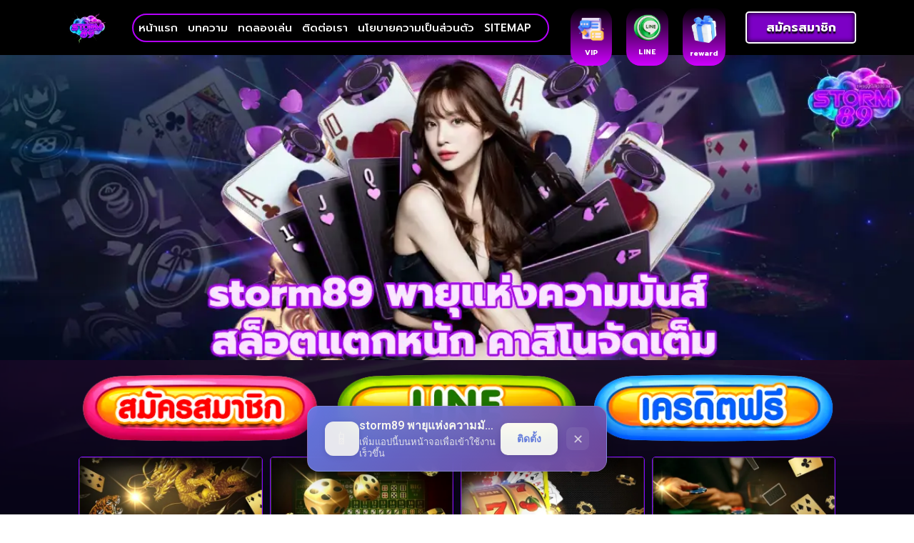

--- FILE ---
content_type: text/html; charset=UTF-8
request_url: https://swaggtalk100.net/
body_size: 24089
content:
<!doctype html>
<html lang="th-TH">
<head>
	<meta charset="UTF-8">
	<meta name="viewport" content="width=device-width, initial-scale=1">
	<link rel="profile" href="https://gmpg.org/xfn/11">
	<meta name='robots' content='index, follow, max-image-preview:large, max-snippet:-1, max-video-preview:-1' />

	<!-- This site is optimized with the Yoast SEO plugin v25.1 - https://yoast.com/wordpress/plugins/seo/ -->
	<title>storm89 พายุแห่งความมันส์ สล็อตแตกหนัก คาสิโนจัดเต็ม</title>
	<meta name="description" content="storm89 | คืนยอดเสียทุกสัปดาห์ ไม่ต้องทำเทิร์นโปรโมชั่นจัดเต็ม ทุกยูสมีสิทธิ์รับทดลองเล่นฟรี ก่อนฝากเงินจริง" />
	<link rel="canonical" href="https://swaggtalk100.net/" />
	<meta property="og:locale" content="th_TH" />
	<meta property="og:type" content="website" />
	<meta property="og:title" content="storm89 พายุแห่งความมันส์ สล็อตแตกหนัก คาสิโนจัดเต็ม" />
	<meta property="og:description" content="storm89 | คืนยอดเสียทุกสัปดาห์ ไม่ต้องทำเทิร์นโปรโมชั่นจัดเต็ม ทุกยูสมีสิทธิ์รับทดลองเล่นฟรี ก่อนฝากเงินจริง" />
	<meta property="og:url" content="https://swaggtalk100.net/" />
	<meta property="og:site_name" content="storm89 พายุแห่งความมันส์ สล็อตแตกหนัก คาสิโนจัดเต็ม" />
	<meta property="article:modified_time" content="2025-06-30T10:41:04+00:00" />
	<meta property="og:image" content="https://swaggtalk100.net/wp-content/uploads/2025/06/logo-storm89.webp" />
	<meta property="og:image:width" content="500" />
	<meta property="og:image:height" content="500" />
	<meta property="og:image:type" content="image/webp" />
	<meta name="twitter:card" content="summary_large_image" />
	<!-- / Yoast SEO plugin. -->


<link rel="alternate" type="application/rss+xml" title="storm89 พายุแห่งความมันส์ สล็อตแตกหนัก คาสิโนจัดเต็ม &raquo; Feed" href="https://swaggtalk100.net/feed/" />
<link rel="alternate" title="oEmbed (JSON)" type="application/json+oembed" href="https://swaggtalk100.net/wp-json/oembed/1.0/embed?url=https%3A%2F%2Fswaggtalk100.net%2F" />
<link rel="alternate" title="oEmbed (XML)" type="text/xml+oembed" href="https://swaggtalk100.net/wp-json/oembed/1.0/embed?url=https%3A%2F%2Fswaggtalk100.net%2F&#038;format=xml" />
<link rel="manifest" href="https://swaggtalk100.net/?pwa-manifest=e06d0f16e84b01cf55553afeef44aab8" crossorigin="use-credentials" />
<meta name="theme-color" content="#2196F3">
<meta name="msapplication-TileColor" content="#2196F3">
<meta name="msapplication-navbutton-color" content="#2196F3">
<meta name="apple-mobile-web-app-status-bar-style" content="default">
<meta name="apple-mobile-web-app-capable" content="yes">
<meta name="apple-mobile-web-app-title" content="">
<meta name="mobile-web-app-capable" content="yes">
<meta name="application-name" content="">
<link rel="icon" sizes="192x192" href="https://swaggtalk100.net/wp-content/plugins/pwa-manifest-pro/assets/icon-192.png">
<link rel="icon" sizes="512x512" href="https://swaggtalk100.net/wp-content/plugins/pwa-manifest-pro/assets/icon-512.png">
<link rel="apple-touch-icon" sizes="57x57" href="https://swaggtalk100.net/wp-content/plugins/pwa-manifest-pro/assets/icon-72.png" />
<link rel="apple-touch-icon" sizes="72x72" href="https://swaggtalk100.net/wp-content/plugins/pwa-manifest-pro/assets/icon-72.png" />
<link rel="apple-touch-icon" sizes="114x114" href="https://swaggtalk100.net/wp-content/plugins/pwa-manifest-pro/assets/icon-128.png" />
<link rel="apple-touch-icon" sizes="144x144" href="https://swaggtalk100.net/wp-content/plugins/pwa-manifest-pro/assets/icon-144.png" />
<link rel="apple-touch-icon" sizes="180x180" href="https://swaggtalk100.net/wp-content/plugins/pwa-manifest-pro/assets/icon-180.png" />
<meta name="msapplication-TileImage" content="https://swaggtalk100.net/wp-content/plugins/pwa-manifest-pro/assets/icon-144.png">
<link rel="icon" type="image/png" sizes="32x32" href="https://swaggtalk100.net/wp-content/plugins/pwa-manifest-pro/assets/icon-72.png">
<link rel="shortcut icon" href="https://swaggtalk100.net/wp-content/plugins/pwa-manifest-pro/assets/icon-72.png">
<style id='wp-img-auto-sizes-contain-inline-css'>
img:is([sizes=auto i],[sizes^="auto," i]){contain-intrinsic-size:3000px 1500px}
/*# sourceURL=wp-img-auto-sizes-contain-inline-css */
</style>
<style id='wp-emoji-styles-inline-css'>

	img.wp-smiley, img.emoji {
		display: inline !important;
		border: none !important;
		box-shadow: none !important;
		height: 1em !important;
		width: 1em !important;
		margin: 0 0.07em !important;
		vertical-align: -0.1em !important;
		background: none !important;
		padding: 0 !important;
	}
/*# sourceURL=wp-emoji-styles-inline-css */
</style>
<link rel='stylesheet' id='hello-elementor-css' href='https://swaggtalk100.net/wp-content/themes/hello-elementor/assets/css/reset.css?ver=3.4.4' media='all' />
<link rel='stylesheet' id='hello-elementor-theme-style-css' href='https://swaggtalk100.net/wp-content/themes/hello-elementor/assets/css/theme.css?ver=3.4.4' media='all' />
<link rel='stylesheet' id='hello-elementor-header-footer-css' href='https://swaggtalk100.net/wp-content/themes/hello-elementor/assets/css/header-footer.css?ver=3.4.4' media='all' />
<link rel='stylesheet' id='elementor-frontend-css' href='https://swaggtalk100.net/wp-content/plugins/elementor/assets/css/frontend.min.css?ver=3.25.9' media='all' />
<link rel='stylesheet' id='elementor-post-7-css' href='https://swaggtalk100.net/wp-content/uploads/elementor/css/post-7.css?ver=1764742491' media='all' />
<link rel='stylesheet' id='widget-image-css' href='https://swaggtalk100.net/wp-content/plugins/elementor/assets/css/widget-image.min.css?ver=3.25.9' media='all' />
<link rel='stylesheet' id='widget-nav-menu-css' href='https://swaggtalk100.net/wp-content/plugins/elementor-pro/assets/css/widget-nav-menu.min.css?ver=3.25.4' media='all' />
<link rel='stylesheet' id='e-animation-shrink-css' href='https://swaggtalk100.net/wp-content/plugins/elementor/assets/lib/animations/styles/e-animation-shrink.min.css?ver=3.25.9' media='all' />
<link rel='stylesheet' id='widget-image-box-css' href='https://swaggtalk100.net/wp-content/plugins/elementor/assets/css/widget-image-box.min.css?ver=3.25.9' media='all' />
<link rel='stylesheet' id='widget-heading-css' href='https://swaggtalk100.net/wp-content/plugins/elementor/assets/css/widget-heading.min.css?ver=3.25.9' media='all' />
<link rel='stylesheet' id='widget-text-editor-css' href='https://swaggtalk100.net/wp-content/plugins/elementor/assets/css/widget-text-editor.min.css?ver=3.25.9' media='all' />
<link rel='stylesheet' id='swiper-css' href='https://swaggtalk100.net/wp-content/plugins/elementor/assets/lib/swiper/v8/css/swiper.min.css?ver=8.4.5' media='all' />
<link rel='stylesheet' id='e-swiper-css' href='https://swaggtalk100.net/wp-content/plugins/elementor/assets/css/conditionals/e-swiper.min.css?ver=3.25.9' media='all' />
<link rel='stylesheet' id='e-popup-style-css' href='https://swaggtalk100.net/wp-content/plugins/elementor-pro/assets/css/conditionals/popup.min.css?ver=3.25.4' media='all' />
<link rel='stylesheet' id='widget-gallery-css' href='https://swaggtalk100.net/wp-content/plugins/elementor-pro/assets/css/widget-gallery.min.css?ver=3.25.4' media='all' />
<link rel='stylesheet' id='elementor-gallery-css' href='https://swaggtalk100.net/wp-content/plugins/elementor/assets/lib/e-gallery/css/e-gallery.min.css?ver=1.2.0' media='all' />
<link rel='stylesheet' id='e-transitions-css' href='https://swaggtalk100.net/wp-content/plugins/elementor-pro/assets/css/conditionals/transitions.min.css?ver=3.25.4' media='all' />
<link rel='stylesheet' id='widget-table-of-contents-css' href='https://swaggtalk100.net/wp-content/plugins/elementor-pro/assets/css/widget-table-of-contents.min.css?ver=3.25.4' media='all' />
<link rel='stylesheet' id='widget-spacer-css' href='https://swaggtalk100.net/wp-content/plugins/elementor/assets/css/widget-spacer.min.css?ver=3.25.9' media='all' />
<link rel='stylesheet' id='widget-image-carousel-css' href='https://swaggtalk100.net/wp-content/plugins/elementor/assets/css/widget-image-carousel.min.css?ver=3.25.9' media='all' />
<link rel='stylesheet' id='elementor-post-26-css' href='https://swaggtalk100.net/wp-content/uploads/elementor/css/post-26.css?ver=1764742493' media='all' />
<link rel='stylesheet' id='elementor-post-57-css' href='https://swaggtalk100.net/wp-content/uploads/elementor/css/post-57.css?ver=1764742491' media='all' />
<link rel='stylesheet' id='elementor-post-51-css' href='https://swaggtalk100.net/wp-content/uploads/elementor/css/post-51.css?ver=1764742491' media='all' />
<link rel='stylesheet' id='google-fonts-1-css' href='https://fonts.googleapis.com/css?family=Roboto%3A100%2C100italic%2C200%2C200italic%2C300%2C300italic%2C400%2C400italic%2C500%2C500italic%2C600%2C600italic%2C700%2C700italic%2C800%2C800italic%2C900%2C900italic%7CRoboto+Slab%3A100%2C100italic%2C200%2C200italic%2C300%2C300italic%2C400%2C400italic%2C500%2C500italic%2C600%2C600italic%2C700%2C700italic%2C800%2C800italic%2C900%2C900italic%7CPrompt%3A100%2C100italic%2C200%2C200italic%2C300%2C300italic%2C400%2C400italic%2C500%2C500italic%2C600%2C600italic%2C700%2C700italic%2C800%2C800italic%2C900%2C900italic&#038;display=swap&#038;ver=6.9' media='all' />
<link rel="preconnect" href="https://fonts.gstatic.com/" crossorigin><script src="https://swaggtalk100.net/wp-includes/js/jquery/jquery.min.js?ver=3.7.1" id="jquery-core-js"></script>
<script src="https://swaggtalk100.net/wp-includes/js/jquery/jquery-migrate.min.js?ver=3.4.1" id="jquery-migrate-js"></script>
<link rel="https://api.w.org/" href="https://swaggtalk100.net/wp-json/" /><link rel="alternate" title="JSON" type="application/json" href="https://swaggtalk100.net/wp-json/wp/v2/pages/26" /><link rel="EditURI" type="application/rsd+xml" title="RSD" href="https://swaggtalk100.net/xmlrpc.php?rsd" />
<meta name="generator" content="WordPress 6.9" />
<link rel='shortlink' href='https://swaggtalk100.net/' />
<meta name="generator" content="Elementor 3.25.9; features: e_font_icon_svg, additional_custom_breakpoints, e_optimized_control_loading, e_element_cache; settings: css_print_method-external, google_font-enabled, font_display-swap">
			<style>
				.e-con.e-parent:nth-of-type(n+4):not(.e-lazyloaded):not(.e-no-lazyload),
				.e-con.e-parent:nth-of-type(n+4):not(.e-lazyloaded):not(.e-no-lazyload) * {
					background-image: none !important;
				}
				@media screen and (max-height: 1024px) {
					.e-con.e-parent:nth-of-type(n+3):not(.e-lazyloaded):not(.e-no-lazyload),
					.e-con.e-parent:nth-of-type(n+3):not(.e-lazyloaded):not(.e-no-lazyload) * {
						background-image: none !important;
					}
				}
				@media screen and (max-height: 640px) {
					.e-con.e-parent:nth-of-type(n+2):not(.e-lazyloaded):not(.e-no-lazyload),
					.e-con.e-parent:nth-of-type(n+2):not(.e-lazyloaded):not(.e-no-lazyload) * {
						background-image: none !important;
					}
				}
			</style>
			<!-- PWA Manifest Pro WebApplication Schema -->
<script type="application/ld+json">{"@context":"https://schema.org","@type":"WebApplication","@id":"https://swaggtalk100.net#pwa-app","name":"storm89 พายุแห่งความมันส์ สล็อตแตกหนัก คาสิโนจัดเต็ม","description":"swaggtalk100.net","operatingSystem":"Android,iOS,Windows,macOS,Linux","applicationCategory":"WebApplication","url":"https://swaggtalk100.net","inLanguage":"th-TH","browserRequirements":"Requires modern browser with PWA support","screenshot":["https://swaggtalk100.net/wp-content/plugins/pwa-manifest-pro/assets/icon-512.png","https://swaggtalk100.net/wp-content/plugins/pwa-manifest-pro/assets/icon-192.png"],"installUrl":"https://swaggtalk100.net","featureList":["Offline functionality","Push notifications","Fast loading","App-like experience"]}</script>

<!-- Schema Customizer Pro - Thai Language Enforced -->
<script type="application/ld+json">{
    "@context": "https://schema.org",
    "@type": "WebSite",
    "@id": "https://swaggtalk100.net/#website",
    "url": "https://swaggtalk100.net/",
    "name": "storm89 พายุแห่งความมันส์ สล็อตแตกหนัก คาสิโนจัดเต็ม",
    "description": "swaggtalk100.net",
    "inLanguage": "th-TH",
    "publisher": {
        "@type": "Organization",
        "@id": "https://swaggtalk100.net/#organization",
        "name": "storm89",
        "url": "https://swaggtalk100.net/",
        "description": "swaggtalk100.net",
        "logo": {
            "@type": "ImageObject",
            "@id": "https://swaggtalk100.net/#/schema/logo/image/",
            "url": "https://swaggtalk100.net/wp-content/uploads/2025/06/cropped-logo-storm89.webp",
            "contentUrl": "https://swaggtalk100.net/wp-content/uploads/2025/06/cropped-logo-storm89.webp",
            "width": 454,
            "height": 390,
            "inLanguage": "th-TH",
            "caption": "storm89"
        }
    },
    "copyrightYear": "2026",
    "potentialAction": {
        "@type": "SearchAction",
        "target": {
            "@type": "EntryPoint",
            "urlTemplate": "https://swaggtalk100.net/?s={search_term_string}"
        },
        "query-input": "required name=search_term_string"
    }
}</script>
<script type="application/ld+json">{
    "@context": "https://schema.org",
    "@type": "Article",
    "@id": "https://swaggtalk100.net/",
    "url": "https://swaggtalk100.net/",
    "headline": "หน้าแรก",
    "inLanguage": "th-TH",
    "datePublished": "2025-06-30T03:44:40+00:00",
    "dateModified": "2025-06-30T10:41:04+00:00",
    "wordCount": 68,
    "timeRequired": "PT1M",
    "description": "storm89 | คืนยอดเสียทุกสัปดาห์ ไม่ต้องทำเทิร์นโปรโมชั่นจัดเต็ม ทุกยูสมีสิทธิ์รับทดลองเล่นฟรี ก่อนฝากเงินจริง",
    "keywords": "storm89",
    "articleSection": "โปรโมชั่น",
    "author": {
        "@type": "Person",
        "name": "พีรยา สุขเสรี"
    },
    "publisher": {
        "@type": "Organization",
        "@id": "https://swaggtalk100.net/#organization",
        "name": "storm89",
        "url": "https://swaggtalk100.net/",
        "description": "swaggtalk100.net",
        "logo": {
            "@type": "ImageObject",
            "@id": "https://swaggtalk100.net/#/schema/logo/image/",
            "url": "https://swaggtalk100.net/wp-content/uploads/2025/06/cropped-logo-storm89.webp",
            "contentUrl": "https://swaggtalk100.net/wp-content/uploads/2025/06/cropped-logo-storm89.webp",
            "width": 454,
            "height": 390,
            "inLanguage": "th-TH",
            "caption": "storm89"
        }
    },
    "image": [
        {
            "@type": "ImageObject",
            "url": "https://swaggtalk100.net/wp-content/uploads/2025/06/storm89.webp",
            "width": 1200,
            "height": 400,
            "inLanguage": "th-TH"
        }
    ]
}</script>
<script type="application/ld+json">{
    "@context": "https://schema.org",
    "@type": "BreadcrumbList",
    "@id": "https://swaggtalk100.net/#breadcrumb",
    "itemListElement": [
        {
            "@type": "ListItem",
            "position": 1,
            "name": "storm89 พายุแห่งความมันส์ สล็อตแตกหนัก คาสิโนจัดเต็ม",
            "item": "https://swaggtalk100.net/"
        },
        {
            "@type": "ListItem",
            "position": 2,
            "name": "หน้าแรก",
            "item": "https://swaggtalk100.net/"
        }
    ]
}</script>
<script type="application/ld+json">{
    "@context": "https://schema.org",
    "@type": "FAQPage",
    "mainEntity": [
        {
            "@type": "Question",
            "name": "โบนัสสมาชิกใหม่ storm89 ใช้เล่นเกมอะไรได้บ้าง?",
            "acceptedAnswer": {
                "@type": "Answer",
                "text": "โบนัสสมาชิกใหม่สามารถใช้เล่นได้ทุกเกมบนเว็บไซต์ไม่ว่าจะเป็นสล็อต คาสิโนสด ยิงปลา หวย หรือพนันกีฬา โดยไม่มีการจำกัดหมวดหมู่หรือค่ายเกม ทำเทิร์นครบแล้วสามารถถอนเงินได้ไม่อั้น ดูเพิ่มเติม"
            }
        },
        {
            "@type": "Question",
            "name": "เป็นเว็บตรงจริงหรือไม่? ปลอดภัยแค่ไหน?",
            "acceptedAnswer": {
                "@type": "Answer",
                "text": "เป็นเว็บตรง 100% ไม่ผ่านเอเย่นต์ มีระบบความปลอดภัยสูง ใช้การเข้ารหัส SSL ป้องกันข้อมูลส่วนตัว และระบบธุรกรรมการเงินแบบอัตโนมัติ ตรวจสอบได้ โปร่งใส มีใบรับรองจากค่ายเกมชั้นนำทั่วโลก"
            }
        },
        {
            "@type": "Question",
            "name": "หากละเมิดข้อกำหนดการใช้งาน เช่น สมัครหลายบัญชี จะเกิดอะไรขึ้น?",
            "acceptedAnswer": {
                "@type": "Answer",
                "text": "หากระบบตรวจพบการละเมิด เช่น การสมัครซ้ำเพื่อรับโบนัส หรือใช้ข้อมูลเท็จ มีสิทธิ์ระงับบัญชีทันที พร้อมยกเลิกยอดเครดิตที่เกี่ยวข้อง โดยไม่จำเป็นต้องแจ้งล่วงหน้า และไม่สามารถขอคืนเงินได้ทุกกรณี"
            }
        }
    ]
}</script>
<!-- End Schema Customizer Pro -->
<link rel="icon" href="https://swaggtalk100.net/wp-content/uploads/2025/06/cropped-logo-storm89-1-32x32.webp" sizes="32x32" />
<link rel="icon" href="https://swaggtalk100.net/wp-content/uploads/2025/06/cropped-logo-storm89-1-192x192.webp" sizes="192x192" />
<link rel="apple-touch-icon" href="https://swaggtalk100.net/wp-content/uploads/2025/06/cropped-logo-storm89-1-180x180.webp" />
<meta name="msapplication-TileImage" content="https://swaggtalk100.net/wp-content/uploads/2025/06/cropped-logo-storm89-1-270x270.webp" />

<!-- Schema Customizer Pro - Deduplicated Schemas -->
<!-- End Schema Customizer Pro -->
<style id='global-styles-inline-css'>
:root{--wp--preset--aspect-ratio--square: 1;--wp--preset--aspect-ratio--4-3: 4/3;--wp--preset--aspect-ratio--3-4: 3/4;--wp--preset--aspect-ratio--3-2: 3/2;--wp--preset--aspect-ratio--2-3: 2/3;--wp--preset--aspect-ratio--16-9: 16/9;--wp--preset--aspect-ratio--9-16: 9/16;--wp--preset--color--black: #000000;--wp--preset--color--cyan-bluish-gray: #abb8c3;--wp--preset--color--white: #ffffff;--wp--preset--color--pale-pink: #f78da7;--wp--preset--color--vivid-red: #cf2e2e;--wp--preset--color--luminous-vivid-orange: #ff6900;--wp--preset--color--luminous-vivid-amber: #fcb900;--wp--preset--color--light-green-cyan: #7bdcb5;--wp--preset--color--vivid-green-cyan: #00d084;--wp--preset--color--pale-cyan-blue: #8ed1fc;--wp--preset--color--vivid-cyan-blue: #0693e3;--wp--preset--color--vivid-purple: #9b51e0;--wp--preset--gradient--vivid-cyan-blue-to-vivid-purple: linear-gradient(135deg,rgb(6,147,227) 0%,rgb(155,81,224) 100%);--wp--preset--gradient--light-green-cyan-to-vivid-green-cyan: linear-gradient(135deg,rgb(122,220,180) 0%,rgb(0,208,130) 100%);--wp--preset--gradient--luminous-vivid-amber-to-luminous-vivid-orange: linear-gradient(135deg,rgb(252,185,0) 0%,rgb(255,105,0) 100%);--wp--preset--gradient--luminous-vivid-orange-to-vivid-red: linear-gradient(135deg,rgb(255,105,0) 0%,rgb(207,46,46) 100%);--wp--preset--gradient--very-light-gray-to-cyan-bluish-gray: linear-gradient(135deg,rgb(238,238,238) 0%,rgb(169,184,195) 100%);--wp--preset--gradient--cool-to-warm-spectrum: linear-gradient(135deg,rgb(74,234,220) 0%,rgb(151,120,209) 20%,rgb(207,42,186) 40%,rgb(238,44,130) 60%,rgb(251,105,98) 80%,rgb(254,248,76) 100%);--wp--preset--gradient--blush-light-purple: linear-gradient(135deg,rgb(255,206,236) 0%,rgb(152,150,240) 100%);--wp--preset--gradient--blush-bordeaux: linear-gradient(135deg,rgb(254,205,165) 0%,rgb(254,45,45) 50%,rgb(107,0,62) 100%);--wp--preset--gradient--luminous-dusk: linear-gradient(135deg,rgb(255,203,112) 0%,rgb(199,81,192) 50%,rgb(65,88,208) 100%);--wp--preset--gradient--pale-ocean: linear-gradient(135deg,rgb(255,245,203) 0%,rgb(182,227,212) 50%,rgb(51,167,181) 100%);--wp--preset--gradient--electric-grass: linear-gradient(135deg,rgb(202,248,128) 0%,rgb(113,206,126) 100%);--wp--preset--gradient--midnight: linear-gradient(135deg,rgb(2,3,129) 0%,rgb(40,116,252) 100%);--wp--preset--font-size--small: 13px;--wp--preset--font-size--medium: 20px;--wp--preset--font-size--large: 36px;--wp--preset--font-size--x-large: 42px;--wp--preset--spacing--20: 0.44rem;--wp--preset--spacing--30: 0.67rem;--wp--preset--spacing--40: 1rem;--wp--preset--spacing--50: 1.5rem;--wp--preset--spacing--60: 2.25rem;--wp--preset--spacing--70: 3.38rem;--wp--preset--spacing--80: 5.06rem;--wp--preset--shadow--natural: 6px 6px 9px rgba(0, 0, 0, 0.2);--wp--preset--shadow--deep: 12px 12px 50px rgba(0, 0, 0, 0.4);--wp--preset--shadow--sharp: 6px 6px 0px rgba(0, 0, 0, 0.2);--wp--preset--shadow--outlined: 6px 6px 0px -3px rgb(255, 255, 255), 6px 6px rgb(0, 0, 0);--wp--preset--shadow--crisp: 6px 6px 0px rgb(0, 0, 0);}:root { --wp--style--global--content-size: 800px;--wp--style--global--wide-size: 1200px; }:where(body) { margin: 0; }.wp-site-blocks > .alignleft { float: left; margin-right: 2em; }.wp-site-blocks > .alignright { float: right; margin-left: 2em; }.wp-site-blocks > .aligncenter { justify-content: center; margin-left: auto; margin-right: auto; }:where(.wp-site-blocks) > * { margin-block-start: 24px; margin-block-end: 0; }:where(.wp-site-blocks) > :first-child { margin-block-start: 0; }:where(.wp-site-blocks) > :last-child { margin-block-end: 0; }:root { --wp--style--block-gap: 24px; }:root :where(.is-layout-flow) > :first-child{margin-block-start: 0;}:root :where(.is-layout-flow) > :last-child{margin-block-end: 0;}:root :where(.is-layout-flow) > *{margin-block-start: 24px;margin-block-end: 0;}:root :where(.is-layout-constrained) > :first-child{margin-block-start: 0;}:root :where(.is-layout-constrained) > :last-child{margin-block-end: 0;}:root :where(.is-layout-constrained) > *{margin-block-start: 24px;margin-block-end: 0;}:root :where(.is-layout-flex){gap: 24px;}:root :where(.is-layout-grid){gap: 24px;}.is-layout-flow > .alignleft{float: left;margin-inline-start: 0;margin-inline-end: 2em;}.is-layout-flow > .alignright{float: right;margin-inline-start: 2em;margin-inline-end: 0;}.is-layout-flow > .aligncenter{margin-left: auto !important;margin-right: auto !important;}.is-layout-constrained > .alignleft{float: left;margin-inline-start: 0;margin-inline-end: 2em;}.is-layout-constrained > .alignright{float: right;margin-inline-start: 2em;margin-inline-end: 0;}.is-layout-constrained > .aligncenter{margin-left: auto !important;margin-right: auto !important;}.is-layout-constrained > :where(:not(.alignleft):not(.alignright):not(.alignfull)){max-width: var(--wp--style--global--content-size);margin-left: auto !important;margin-right: auto !important;}.is-layout-constrained > .alignwide{max-width: var(--wp--style--global--wide-size);}body .is-layout-flex{display: flex;}.is-layout-flex{flex-wrap: wrap;align-items: center;}.is-layout-flex > :is(*, div){margin: 0;}body .is-layout-grid{display: grid;}.is-layout-grid > :is(*, div){margin: 0;}body{padding-top: 0px;padding-right: 0px;padding-bottom: 0px;padding-left: 0px;}a:where(:not(.wp-element-button)){text-decoration: underline;}:root :where(.wp-element-button, .wp-block-button__link){background-color: #32373c;border-width: 0;color: #fff;font-family: inherit;font-size: inherit;font-style: inherit;font-weight: inherit;letter-spacing: inherit;line-height: inherit;padding-top: calc(0.667em + 2px);padding-right: calc(1.333em + 2px);padding-bottom: calc(0.667em + 2px);padding-left: calc(1.333em + 2px);text-decoration: none;text-transform: inherit;}.has-black-color{color: var(--wp--preset--color--black) !important;}.has-cyan-bluish-gray-color{color: var(--wp--preset--color--cyan-bluish-gray) !important;}.has-white-color{color: var(--wp--preset--color--white) !important;}.has-pale-pink-color{color: var(--wp--preset--color--pale-pink) !important;}.has-vivid-red-color{color: var(--wp--preset--color--vivid-red) !important;}.has-luminous-vivid-orange-color{color: var(--wp--preset--color--luminous-vivid-orange) !important;}.has-luminous-vivid-amber-color{color: var(--wp--preset--color--luminous-vivid-amber) !important;}.has-light-green-cyan-color{color: var(--wp--preset--color--light-green-cyan) !important;}.has-vivid-green-cyan-color{color: var(--wp--preset--color--vivid-green-cyan) !important;}.has-pale-cyan-blue-color{color: var(--wp--preset--color--pale-cyan-blue) !important;}.has-vivid-cyan-blue-color{color: var(--wp--preset--color--vivid-cyan-blue) !important;}.has-vivid-purple-color{color: var(--wp--preset--color--vivid-purple) !important;}.has-black-background-color{background-color: var(--wp--preset--color--black) !important;}.has-cyan-bluish-gray-background-color{background-color: var(--wp--preset--color--cyan-bluish-gray) !important;}.has-white-background-color{background-color: var(--wp--preset--color--white) !important;}.has-pale-pink-background-color{background-color: var(--wp--preset--color--pale-pink) !important;}.has-vivid-red-background-color{background-color: var(--wp--preset--color--vivid-red) !important;}.has-luminous-vivid-orange-background-color{background-color: var(--wp--preset--color--luminous-vivid-orange) !important;}.has-luminous-vivid-amber-background-color{background-color: var(--wp--preset--color--luminous-vivid-amber) !important;}.has-light-green-cyan-background-color{background-color: var(--wp--preset--color--light-green-cyan) !important;}.has-vivid-green-cyan-background-color{background-color: var(--wp--preset--color--vivid-green-cyan) !important;}.has-pale-cyan-blue-background-color{background-color: var(--wp--preset--color--pale-cyan-blue) !important;}.has-vivid-cyan-blue-background-color{background-color: var(--wp--preset--color--vivid-cyan-blue) !important;}.has-vivid-purple-background-color{background-color: var(--wp--preset--color--vivid-purple) !important;}.has-black-border-color{border-color: var(--wp--preset--color--black) !important;}.has-cyan-bluish-gray-border-color{border-color: var(--wp--preset--color--cyan-bluish-gray) !important;}.has-white-border-color{border-color: var(--wp--preset--color--white) !important;}.has-pale-pink-border-color{border-color: var(--wp--preset--color--pale-pink) !important;}.has-vivid-red-border-color{border-color: var(--wp--preset--color--vivid-red) !important;}.has-luminous-vivid-orange-border-color{border-color: var(--wp--preset--color--luminous-vivid-orange) !important;}.has-luminous-vivid-amber-border-color{border-color: var(--wp--preset--color--luminous-vivid-amber) !important;}.has-light-green-cyan-border-color{border-color: var(--wp--preset--color--light-green-cyan) !important;}.has-vivid-green-cyan-border-color{border-color: var(--wp--preset--color--vivid-green-cyan) !important;}.has-pale-cyan-blue-border-color{border-color: var(--wp--preset--color--pale-cyan-blue) !important;}.has-vivid-cyan-blue-border-color{border-color: var(--wp--preset--color--vivid-cyan-blue) !important;}.has-vivid-purple-border-color{border-color: var(--wp--preset--color--vivid-purple) !important;}.has-vivid-cyan-blue-to-vivid-purple-gradient-background{background: var(--wp--preset--gradient--vivid-cyan-blue-to-vivid-purple) !important;}.has-light-green-cyan-to-vivid-green-cyan-gradient-background{background: var(--wp--preset--gradient--light-green-cyan-to-vivid-green-cyan) !important;}.has-luminous-vivid-amber-to-luminous-vivid-orange-gradient-background{background: var(--wp--preset--gradient--luminous-vivid-amber-to-luminous-vivid-orange) !important;}.has-luminous-vivid-orange-to-vivid-red-gradient-background{background: var(--wp--preset--gradient--luminous-vivid-orange-to-vivid-red) !important;}.has-very-light-gray-to-cyan-bluish-gray-gradient-background{background: var(--wp--preset--gradient--very-light-gray-to-cyan-bluish-gray) !important;}.has-cool-to-warm-spectrum-gradient-background{background: var(--wp--preset--gradient--cool-to-warm-spectrum) !important;}.has-blush-light-purple-gradient-background{background: var(--wp--preset--gradient--blush-light-purple) !important;}.has-blush-bordeaux-gradient-background{background: var(--wp--preset--gradient--blush-bordeaux) !important;}.has-luminous-dusk-gradient-background{background: var(--wp--preset--gradient--luminous-dusk) !important;}.has-pale-ocean-gradient-background{background: var(--wp--preset--gradient--pale-ocean) !important;}.has-electric-grass-gradient-background{background: var(--wp--preset--gradient--electric-grass) !important;}.has-midnight-gradient-background{background: var(--wp--preset--gradient--midnight) !important;}.has-small-font-size{font-size: var(--wp--preset--font-size--small) !important;}.has-medium-font-size{font-size: var(--wp--preset--font-size--medium) !important;}.has-large-font-size{font-size: var(--wp--preset--font-size--large) !important;}.has-x-large-font-size{font-size: var(--wp--preset--font-size--x-large) !important;}
/*# sourceURL=global-styles-inline-css */
</style>
<link rel='stylesheet' id='e-sticky-css' href='https://swaggtalk100.net/wp-content/plugins/elementor-pro/assets/css/modules/sticky.min.css?ver=3.25.4' media='all' />
</head>
<body class="home wp-singular page-template-default page page-id-26 wp-custom-logo wp-embed-responsive wp-theme-hello-elementor hello-elementor-default elementor-default elementor-kit-7 elementor-page elementor-page-26">


<a class="skip-link screen-reader-text" href="#content">Skip to content</a>

		<div data-elementor-type="header" data-elementor-id="57" class="elementor elementor-57 elementor-location-header" data-elementor-post-type="elementor_library">
					<section class="elementor-section elementor-top-section elementor-element elementor-element-4ff425b3 elementor-section-full_width elementor-hidden-desktop elementor-section-height-default elementor-section-height-default" data-id="4ff425b3" data-element_type="section" data-settings="{&quot;background_background&quot;:&quot;classic&quot;,&quot;sticky&quot;:&quot;top&quot;,&quot;sticky_on&quot;:[&quot;desktop&quot;,&quot;tablet&quot;,&quot;mobile&quot;],&quot;sticky_offset&quot;:0,&quot;sticky_effects_offset&quot;:0,&quot;sticky_anchor_link_offset&quot;:0}">
						<div class="elementor-container elementor-column-gap-default">
					<div class="elementor-column elementor-col-33 elementor-top-column elementor-element elementor-element-356982a0" data-id="356982a0" data-element_type="column">
			<div class="elementor-widget-wrap elementor-element-populated">
						<div class="elementor-element elementor-element-7c13fbe0 elementor-widget elementor-widget-theme-site-logo elementor-widget-image" data-id="7c13fbe0" data-element_type="widget" data-widget_type="theme-site-logo.default">
				<div class="elementor-widget-container">
									<a href="https://swaggtalk100.net">
			<img loading="lazy" width="454" height="390" src="https://swaggtalk100.net/wp-content/uploads/2025/06/cropped-logo-storm89.webp" class="attachment-full size-full wp-image-23" alt="storm89" srcset="https://swaggtalk100.net/wp-content/uploads/2025/06/cropped-logo-storm89.webp 454w, https://swaggtalk100.net/wp-content/uploads/2025/06/cropped-logo-storm89-300x258.webp 300w" sizes="(max-width: 454px) 100vw, 454px" />				</a>
									</div>
				</div>
					</div>
		</div>
				<div class="elementor-column elementor-col-33 elementor-top-column elementor-element elementor-element-768be16d" data-id="768be16d" data-element_type="column">
			<div class="elementor-widget-wrap elementor-element-populated">
						<div class="elementor-element elementor-element-3d1423e6 elementor-align-justify elementor-widget elementor-widget-button" data-id="3d1423e6" data-element_type="widget" data-widget_type="button.default">
				<div class="elementor-widget-container">
							<div class="elementor-button-wrapper">
					<a class="elementor-button elementor-button-link elementor-size-sm" href="/register" target="_blank" rel="nofollow">
						<span class="elementor-button-content-wrapper">
						<span class="elementor-button-icon">
				<svg aria-hidden="true" class="e-font-icon-svg e-far-user" viewBox="0 0 448 512" xmlns="http://www.w3.org/2000/svg"><path d="M313.6 304c-28.7 0-42.5 16-89.6 16-47.1 0-60.8-16-89.6-16C60.2 304 0 364.2 0 438.4V464c0 26.5 21.5 48 48 48h352c26.5 0 48-21.5 48-48v-25.6c0-74.2-60.2-134.4-134.4-134.4zM400 464H48v-25.6c0-47.6 38.8-86.4 86.4-86.4 14.6 0 38.3 16 89.6 16 51.7 0 74.9-16 89.6-16 47.6 0 86.4 38.8 86.4 86.4V464zM224 288c79.5 0 144-64.5 144-144S303.5 0 224 0 80 64.5 80 144s64.5 144 144 144zm0-240c52.9 0 96 43.1 96 96s-43.1 96-96 96-96-43.1-96-96 43.1-96 96-96z"></path></svg>			</span>
									<span class="elementor-button-text">สมัครสมาชิก</span>
					</span>
					</a>
				</div>
						</div>
				</div>
					</div>
		</div>
				<div class="elementor-column elementor-col-33 elementor-top-column elementor-element elementor-element-68278a4e" data-id="68278a4e" data-element_type="column">
			<div class="elementor-widget-wrap elementor-element-populated">
						<div class="elementor-element elementor-element-6ea60942 elementor-nav-menu__align-center elementor-nav-menu--stretch elementor-widget__width-initial elementor-nav-menu--dropdown-tablet elementor-nav-menu__text-align-aside elementor-nav-menu--toggle elementor-nav-menu--burger elementor-widget elementor-widget-nav-menu" data-id="6ea60942" data-element_type="widget" data-settings="{&quot;full_width&quot;:&quot;stretch&quot;,&quot;layout&quot;:&quot;horizontal&quot;,&quot;submenu_icon&quot;:{&quot;value&quot;:&quot;&lt;svg class=\&quot;e-font-icon-svg e-fas-caret-down\&quot; viewBox=\&quot;0 0 320 512\&quot; xmlns=\&quot;http:\/\/www.w3.org\/2000\/svg\&quot;&gt;&lt;path d=\&quot;M31.3 192h257.3c17.8 0 26.7 21.5 14.1 34.1L174.1 354.8c-7.8 7.8-20.5 7.8-28.3 0L17.2 226.1C4.6 213.5 13.5 192 31.3 192z\&quot;&gt;&lt;\/path&gt;&lt;\/svg&gt;&quot;,&quot;library&quot;:&quot;fa-solid&quot;},&quot;toggle&quot;:&quot;burger&quot;}" data-widget_type="nav-menu.default">
				<div class="elementor-widget-container">
						<nav aria-label="Menu" class="elementor-nav-menu--main elementor-nav-menu__container elementor-nav-menu--layout-horizontal e--pointer-framed e--animation-corners">
				<ul id="menu-1-6ea60942" class="elementor-nav-menu"><li class="menu-item menu-item-type-post_type menu-item-object-page menu-item-home current-menu-item page_item page-item-26 current_page_item menu-item-42"><a href="https://swaggtalk100.net/" aria-current="page" class="elementor-item elementor-item-active">หน้าแรก</a></li>
<li class="menu-item menu-item-type-post_type menu-item-object-page menu-item-46"><a href="https://swaggtalk100.net/blog/" class="elementor-item">บทความ</a></li>
<li class="menu-item menu-item-type-post_type menu-item-object-page menu-item-45"><a href="https://swaggtalk100.net/demo/" class="elementor-item">ทดลองเล่น</a></li>
<li class="menu-item menu-item-type-post_type menu-item-object-page menu-item-44"><a href="https://swaggtalk100.net/contact-us/" class="elementor-item">ติดต่อเรา</a></li>
<li class="menu-item menu-item-type-post_type menu-item-object-page menu-item-privacy-policy menu-item-43"><a rel="privacy-policy" href="https://swaggtalk100.net/privacy-policy/" class="elementor-item">นโยบายความเป็นส่วนตัว</a></li>
<li class="menu-item menu-item-type-custom menu-item-object-custom menu-item-47"><a href="/sitemap_index.xml" class="elementor-item">SITEMAP</a></li>
</ul>			</nav>
					<div class="elementor-menu-toggle" role="button" tabindex="0" aria-label="Menu Toggle" aria-expanded="false">
			<svg aria-hidden="true" role="presentation" class="elementor-menu-toggle__icon--open e-font-icon-svg e-eicon-menu-bar" viewBox="0 0 1000 1000" xmlns="http://www.w3.org/2000/svg"><path d="M104 333H896C929 333 958 304 958 271S929 208 896 208H104C71 208 42 237 42 271S71 333 104 333ZM104 583H896C929 583 958 554 958 521S929 458 896 458H104C71 458 42 487 42 521S71 583 104 583ZM104 833H896C929 833 958 804 958 771S929 708 896 708H104C71 708 42 737 42 771S71 833 104 833Z"></path></svg><svg aria-hidden="true" role="presentation" class="elementor-menu-toggle__icon--close e-font-icon-svg e-eicon-close" viewBox="0 0 1000 1000" xmlns="http://www.w3.org/2000/svg"><path d="M742 167L500 408 258 167C246 154 233 150 217 150 196 150 179 158 167 167 154 179 150 196 150 212 150 229 154 242 171 254L408 500 167 742C138 771 138 800 167 829 196 858 225 858 254 829L496 587 738 829C750 842 767 846 783 846 800 846 817 842 829 829 842 817 846 804 846 783 846 767 842 750 829 737L588 500 833 258C863 229 863 200 833 171 804 137 775 137 742 167Z"></path></svg>			<span class="elementor-screen-only">Menu</span>
		</div>
					<nav class="elementor-nav-menu--dropdown elementor-nav-menu__container" aria-hidden="true">
				<ul id="menu-2-6ea60942" class="elementor-nav-menu"><li class="menu-item menu-item-type-post_type menu-item-object-page menu-item-home current-menu-item page_item page-item-26 current_page_item menu-item-42"><a href="https://swaggtalk100.net/" aria-current="page" class="elementor-item elementor-item-active" tabindex="-1">หน้าแรก</a></li>
<li class="menu-item menu-item-type-post_type menu-item-object-page menu-item-46"><a href="https://swaggtalk100.net/blog/" class="elementor-item" tabindex="-1">บทความ</a></li>
<li class="menu-item menu-item-type-post_type menu-item-object-page menu-item-45"><a href="https://swaggtalk100.net/demo/" class="elementor-item" tabindex="-1">ทดลองเล่น</a></li>
<li class="menu-item menu-item-type-post_type menu-item-object-page menu-item-44"><a href="https://swaggtalk100.net/contact-us/" class="elementor-item" tabindex="-1">ติดต่อเรา</a></li>
<li class="menu-item menu-item-type-post_type menu-item-object-page menu-item-privacy-policy menu-item-43"><a rel="privacy-policy" href="https://swaggtalk100.net/privacy-policy/" class="elementor-item" tabindex="-1">นโยบายความเป็นส่วนตัว</a></li>
<li class="menu-item menu-item-type-custom menu-item-object-custom menu-item-47"><a href="/sitemap_index.xml" class="elementor-item" tabindex="-1">SITEMAP</a></li>
</ul>			</nav>
				</div>
				</div>
					</div>
		</div>
					</div>
		</section>
				<section class="elementor-section elementor-top-section elementor-element elementor-element-15722c37 elementor-hidden-tablet elementor-hidden-mobile elementor-section-boxed elementor-section-height-default elementor-section-height-default" data-id="15722c37" data-element_type="section" data-settings="{&quot;background_background&quot;:&quot;classic&quot;,&quot;sticky&quot;:&quot;top&quot;,&quot;sticky_on&quot;:[&quot;desktop&quot;,&quot;tablet&quot;,&quot;mobile&quot;],&quot;sticky_offset&quot;:0,&quot;sticky_effects_offset&quot;:0,&quot;sticky_anchor_link_offset&quot;:0}">
						<div class="elementor-container elementor-column-gap-default">
					<div class="elementor-column elementor-col-25 elementor-top-column elementor-element elementor-element-327639d9" data-id="327639d9" data-element_type="column">
			<div class="elementor-widget-wrap elementor-element-populated">
						<div class="elementor-element elementor-element-f77a300 elementor-widget elementor-widget-theme-site-logo elementor-widget-image" data-id="f77a300" data-element_type="widget" data-widget_type="theme-site-logo.default">
				<div class="elementor-widget-container">
									<a href="https://swaggtalk100.net">
			<img loading="lazy" width="454" height="390" src="https://swaggtalk100.net/wp-content/uploads/2025/06/cropped-logo-storm89.webp" class="attachment-full size-full wp-image-23" alt="storm89" srcset="https://swaggtalk100.net/wp-content/uploads/2025/06/cropped-logo-storm89.webp 454w, https://swaggtalk100.net/wp-content/uploads/2025/06/cropped-logo-storm89-300x258.webp 300w" sizes="(max-width: 454px) 100vw, 454px" />				</a>
									</div>
				</div>
					</div>
		</div>
				<div class="elementor-column elementor-col-25 elementor-top-column elementor-element elementor-element-e1872ae" data-id="e1872ae" data-element_type="column">
			<div class="elementor-widget-wrap elementor-element-populated">
						<div class="elementor-element elementor-element-eaefdde elementor-nav-menu__align-start elementor-nav-menu--stretch elementor-nav-menu--dropdown-tablet elementor-nav-menu__text-align-aside elementor-nav-menu--toggle elementor-nav-menu--burger elementor-widget elementor-widget-nav-menu" data-id="eaefdde" data-element_type="widget" data-settings="{&quot;full_width&quot;:&quot;stretch&quot;,&quot;layout&quot;:&quot;horizontal&quot;,&quot;submenu_icon&quot;:{&quot;value&quot;:&quot;&lt;svg class=\&quot;e-font-icon-svg e-fas-caret-down\&quot; viewBox=\&quot;0 0 320 512\&quot; xmlns=\&quot;http:\/\/www.w3.org\/2000\/svg\&quot;&gt;&lt;path d=\&quot;M31.3 192h257.3c17.8 0 26.7 21.5 14.1 34.1L174.1 354.8c-7.8 7.8-20.5 7.8-28.3 0L17.2 226.1C4.6 213.5 13.5 192 31.3 192z\&quot;&gt;&lt;\/path&gt;&lt;\/svg&gt;&quot;,&quot;library&quot;:&quot;fa-solid&quot;},&quot;toggle&quot;:&quot;burger&quot;}" data-widget_type="nav-menu.default">
				<div class="elementor-widget-container">
						<nav aria-label="Menu" class="elementor-nav-menu--main elementor-nav-menu__container elementor-nav-menu--layout-horizontal e--pointer-none">
				<ul id="menu-1-eaefdde" class="elementor-nav-menu"><li class="menu-item menu-item-type-post_type menu-item-object-page menu-item-home current-menu-item page_item page-item-26 current_page_item menu-item-42"><a href="https://swaggtalk100.net/" aria-current="page" class="elementor-item elementor-item-active">หน้าแรก</a></li>
<li class="menu-item menu-item-type-post_type menu-item-object-page menu-item-46"><a href="https://swaggtalk100.net/blog/" class="elementor-item">บทความ</a></li>
<li class="menu-item menu-item-type-post_type menu-item-object-page menu-item-45"><a href="https://swaggtalk100.net/demo/" class="elementor-item">ทดลองเล่น</a></li>
<li class="menu-item menu-item-type-post_type menu-item-object-page menu-item-44"><a href="https://swaggtalk100.net/contact-us/" class="elementor-item">ติดต่อเรา</a></li>
<li class="menu-item menu-item-type-post_type menu-item-object-page menu-item-privacy-policy menu-item-43"><a rel="privacy-policy" href="https://swaggtalk100.net/privacy-policy/" class="elementor-item">นโยบายความเป็นส่วนตัว</a></li>
<li class="menu-item menu-item-type-custom menu-item-object-custom menu-item-47"><a href="/sitemap_index.xml" class="elementor-item">SITEMAP</a></li>
</ul>			</nav>
					<div class="elementor-menu-toggle" role="button" tabindex="0" aria-label="Menu Toggle" aria-expanded="false">
			<svg aria-hidden="true" role="presentation" class="elementor-menu-toggle__icon--open e-font-icon-svg e-eicon-menu-bar" viewBox="0 0 1000 1000" xmlns="http://www.w3.org/2000/svg"><path d="M104 333H896C929 333 958 304 958 271S929 208 896 208H104C71 208 42 237 42 271S71 333 104 333ZM104 583H896C929 583 958 554 958 521S929 458 896 458H104C71 458 42 487 42 521S71 583 104 583ZM104 833H896C929 833 958 804 958 771S929 708 896 708H104C71 708 42 737 42 771S71 833 104 833Z"></path></svg><svg aria-hidden="true" role="presentation" class="elementor-menu-toggle__icon--close e-font-icon-svg e-eicon-close" viewBox="0 0 1000 1000" xmlns="http://www.w3.org/2000/svg"><path d="M742 167L500 408 258 167C246 154 233 150 217 150 196 150 179 158 167 167 154 179 150 196 150 212 150 229 154 242 171 254L408 500 167 742C138 771 138 800 167 829 196 858 225 858 254 829L496 587 738 829C750 842 767 846 783 846 800 846 817 842 829 829 842 817 846 804 846 783 846 767 842 750 829 737L588 500 833 258C863 229 863 200 833 171 804 137 775 137 742 167Z"></path></svg>			<span class="elementor-screen-only">Menu</span>
		</div>
					<nav class="elementor-nav-menu--dropdown elementor-nav-menu__container" aria-hidden="true">
				<ul id="menu-2-eaefdde" class="elementor-nav-menu"><li class="menu-item menu-item-type-post_type menu-item-object-page menu-item-home current-menu-item page_item page-item-26 current_page_item menu-item-42"><a href="https://swaggtalk100.net/" aria-current="page" class="elementor-item elementor-item-active" tabindex="-1">หน้าแรก</a></li>
<li class="menu-item menu-item-type-post_type menu-item-object-page menu-item-46"><a href="https://swaggtalk100.net/blog/" class="elementor-item" tabindex="-1">บทความ</a></li>
<li class="menu-item menu-item-type-post_type menu-item-object-page menu-item-45"><a href="https://swaggtalk100.net/demo/" class="elementor-item" tabindex="-1">ทดลองเล่น</a></li>
<li class="menu-item menu-item-type-post_type menu-item-object-page menu-item-44"><a href="https://swaggtalk100.net/contact-us/" class="elementor-item" tabindex="-1">ติดต่อเรา</a></li>
<li class="menu-item menu-item-type-post_type menu-item-object-page menu-item-privacy-policy menu-item-43"><a rel="privacy-policy" href="https://swaggtalk100.net/privacy-policy/" class="elementor-item" tabindex="-1">นโยบายความเป็นส่วนตัว</a></li>
<li class="menu-item menu-item-type-custom menu-item-object-custom menu-item-47"><a href="/sitemap_index.xml" class="elementor-item" tabindex="-1">SITEMAP</a></li>
</ul>			</nav>
				</div>
				</div>
					</div>
		</div>
				<div class="elementor-column elementor-col-25 elementor-top-column elementor-element elementor-element-acac55e" data-id="acac55e" data-element_type="column">
			<div class="elementor-widget-wrap elementor-element-populated">
						<section class="elementor-section elementor-inner-section elementor-element elementor-element-3d8fc281 elementor-section-boxed elementor-section-height-default elementor-section-height-default" data-id="3d8fc281" data-element_type="section">
						<div class="elementor-container elementor-column-gap-default">
					<div class="elementor-column elementor-col-33 elementor-inner-column elementor-element elementor-element-6f97bdb4" data-id="6f97bdb4" data-element_type="column" data-settings="{&quot;background_background&quot;:&quot;gradient&quot;}">
			<div class="elementor-widget-wrap elementor-element-populated">
						<div class="elementor-element elementor-element-4dc146af elementor-position-top elementor-widget elementor-widget-image-box" data-id="4dc146af" data-element_type="widget" data-widget_type="image-box.default">
				<div class="elementor-widget-container">
			<div class="elementor-image-box-wrapper"><figure class="elementor-image-box-img"><a href="/register" target="_blank" rel="nofollow" tabindex="-1"><img loading="lazy" width="420" height="420" src="https://swaggtalk100.net/wp-content/uploads/2025/06/บทความ-1.webp" class="elementor-animation-shrink attachment-full size-full wp-image-54" alt="storm89" /></a></figure><div class="elementor-image-box-content"><p class="elementor-image-box-description">VIP</p></div></div>		</div>
				</div>
					</div>
		</div>
				<div class="elementor-column elementor-col-33 elementor-inner-column elementor-element elementor-element-59e276c9" data-id="59e276c9" data-element_type="column" data-settings="{&quot;background_background&quot;:&quot;gradient&quot;}">
			<div class="elementor-widget-wrap elementor-element-populated">
						<div class="elementor-element elementor-element-7683856e elementor-position-top elementor-widget elementor-widget-image-box" data-id="7683856e" data-element_type="widget" data-widget_type="image-box.default">
				<div class="elementor-widget-container">
			<div class="elementor-image-box-wrapper"><figure class="elementor-image-box-img"><a href="/line" target="_blank" rel="nofollow" tabindex="-1"><img loading="lazy" width="123" height="122" src="https://swaggtalk100.net/wp-content/uploads/2025/06/icon-line-1.webp" class="elementor-animation-shrink attachment-full size-full wp-image-55" alt="storm89" /></a></figure><div class="elementor-image-box-content"><p class="elementor-image-box-description">LINE</p></div></div>		</div>
				</div>
					</div>
		</div>
				<div class="elementor-column elementor-col-33 elementor-inner-column elementor-element elementor-element-6d8e8aaa" data-id="6d8e8aaa" data-element_type="column" data-settings="{&quot;background_background&quot;:&quot;gradient&quot;}">
			<div class="elementor-widget-wrap elementor-element-populated">
						<div class="elementor-element elementor-element-7bd96bdb elementor-position-top elementor-widget elementor-widget-image-box" data-id="7bd96bdb" data-element_type="widget" data-widget_type="image-box.default">
				<div class="elementor-widget-container">
			<div class="elementor-image-box-wrapper"><figure class="elementor-image-box-img"><a href="/register" target="_blank" rel="nofollow" tabindex="-1"><img loading="lazy" width="420" height="420" src="https://swaggtalk100.net/wp-content/uploads/2025/06/promo-1.webp" class="elementor-animation-shrink attachment-full size-full wp-image-56" alt="storm89" /></a></figure><div class="elementor-image-box-content"><p class="elementor-image-box-description">reward</p></div></div>		</div>
				</div>
					</div>
		</div>
					</div>
		</section>
					</div>
		</div>
				<div class="elementor-column elementor-col-25 elementor-top-column elementor-element elementor-element-1f3861c3" data-id="1f3861c3" data-element_type="column">
			<div class="elementor-widget-wrap elementor-element-populated">
						<div class="elementor-element elementor-element-15843293 elementor-align-justify elementor-widget elementor-widget-button" data-id="15843293" data-element_type="widget" data-widget_type="button.default">
				<div class="elementor-widget-container">
							<div class="elementor-button-wrapper">
					<a class="elementor-button elementor-button-link elementor-size-sm" href="/register" target="_blank" rel="nofollow">
						<span class="elementor-button-content-wrapper">
									<span class="elementor-button-text">สมัครสมาชิก</span>
					</span>
					</a>
				</div>
						</div>
				</div>
					</div>
		</div>
					</div>
		</section>
				</div>
		
<main id="content" class="site-main post-26 page type-page status-publish has-post-thumbnail hentry">

	
	<div class="page-content">
				<div data-elementor-type="wp-page" data-elementor-id="26" class="elementor elementor-26" data-elementor-post-type="page">
						<section class="elementor-section elementor-top-section elementor-element elementor-element-186ccf18 elementor-section-full_width elementor-section-height-default elementor-section-height-default" data-id="186ccf18" data-element_type="section" data-settings="{&quot;background_background&quot;:&quot;classic&quot;}">
						<div class="elementor-container elementor-column-gap-no">
					<div class="elementor-column elementor-col-100 elementor-top-column elementor-element elementor-element-4ca7ce45" data-id="4ca7ce45" data-element_type="column">
			<div class="elementor-widget-wrap elementor-element-populated">
						<div class="elementor-element elementor-element-3ef24555 elementor-widget__width-inherit elementor-widget elementor-widget-image" data-id="3ef24555" data-element_type="widget" data-widget_type="image.default">
				<div class="elementor-widget-container">
													<img fetchpriority="high" fetchpriority="high" decoding="async" width="1200" height="400" src="https://swaggtalk100.net/wp-content/uploads/2025/06/storm89.webp" class="attachment-full size-full wp-image-82" alt="storm89" srcset="https://swaggtalk100.net/wp-content/uploads/2025/06/storm89.webp 1200w, https://swaggtalk100.net/wp-content/uploads/2025/06/storm89-300x100.webp 300w, https://swaggtalk100.net/wp-content/uploads/2025/06/storm89-1024x341.webp 1024w, https://swaggtalk100.net/wp-content/uploads/2025/06/storm89-768x256.webp 768w" sizes="(max-width: 1200px) 100vw, 1200px" />													</div>
				</div>
					</div>
		</div>
					</div>
		</section>
				<section class="elementor-section elementor-top-section elementor-element elementor-element-29d978fe elementor-section-boxed elementor-section-height-default elementor-section-height-default" data-id="29d978fe" data-element_type="section" data-settings="{&quot;background_background&quot;:&quot;classic&quot;}">
							<div class="elementor-background-overlay"></div>
							<div class="elementor-container elementor-column-gap-default">
					<div class="elementor-column elementor-col-100 elementor-top-column elementor-element elementor-element-66b9dafe" data-id="66b9dafe" data-element_type="column" data-settings="{&quot;background_background&quot;:&quot;classic&quot;}">
			<div class="elementor-widget-wrap elementor-element-populated">
					<div class="elementor-background-overlay"></div>
						<section class="elementor-section elementor-inner-section elementor-element elementor-element-4fa47ed5 elementor-section-boxed elementor-section-height-default elementor-section-height-default" data-id="4fa47ed5" data-element_type="section">
						<div class="elementor-container elementor-column-gap-default">
					<div class="elementor-column elementor-col-33 elementor-inner-column elementor-element elementor-element-510ad8cf" data-id="510ad8cf" data-element_type="column">
			<div class="elementor-widget-wrap elementor-element-populated">
						<div class="elementor-element elementor-element-5f6e18d0 elementor-widget elementor-widget-image" data-id="5f6e18d0" data-element_type="widget" data-widget_type="image.default">
				<div class="elementor-widget-container">
														<a href="/register" target="_blank" rel="nofollow">
							<img decoding="async" width="350" height="98" src="https://swaggtalk100.net/wp-content/uploads/2025/06/button-popup-register-storm89.webp" class="attachment-full size-full wp-image-87" alt="storm89" srcset="https://swaggtalk100.net/wp-content/uploads/2025/06/button-popup-register-storm89.webp 350w, https://swaggtalk100.net/wp-content/uploads/2025/06/button-popup-register-storm89-300x84.webp 300w" sizes="(max-width: 350px) 100vw, 350px" />								</a>
													</div>
				</div>
					</div>
		</div>
				<div class="elementor-column elementor-col-33 elementor-inner-column elementor-element elementor-element-36d29b88" data-id="36d29b88" data-element_type="column">
			<div class="elementor-widget-wrap elementor-element-populated">
						<div class="elementor-element elementor-element-568c64fc elementor-widget elementor-widget-image" data-id="568c64fc" data-element_type="widget" data-widget_type="image.default">
				<div class="elementor-widget-container">
														<a href="/register" target="_blank" rel="nofollow">
							<img decoding="async" width="350" height="98" src="https://swaggtalk100.net/wp-content/uploads/2025/06/button-popup-line-storm89.webp" class="attachment-full size-full wp-image-86" alt="storm89" srcset="https://swaggtalk100.net/wp-content/uploads/2025/06/button-popup-line-storm89.webp 350w, https://swaggtalk100.net/wp-content/uploads/2025/06/button-popup-line-storm89-300x84.webp 300w" sizes="(max-width: 350px) 100vw, 350px" />								</a>
													</div>
				</div>
					</div>
		</div>
				<div class="elementor-column elementor-col-33 elementor-inner-column elementor-element elementor-element-88f2f42" data-id="88f2f42" data-element_type="column">
			<div class="elementor-widget-wrap elementor-element-populated">
						<div class="elementor-element elementor-element-5ef20276 elementor-widget elementor-widget-image" data-id="5ef20276" data-element_type="widget" data-widget_type="image.default">
				<div class="elementor-widget-container">
														<a href="/register" target="_blank" rel="nofollow">
							<img loading="lazy" loading="lazy" decoding="async" width="350" height="98" src="https://swaggtalk100.net/wp-content/uploads/2025/06/button-popup-creditfree-storm89.webp" class="attachment-full size-full wp-image-85" alt="storm89" srcset="https://swaggtalk100.net/wp-content/uploads/2025/06/button-popup-creditfree-storm89.webp 350w, https://swaggtalk100.net/wp-content/uploads/2025/06/button-popup-creditfree-storm89-300x84.webp 300w" sizes="(max-width: 350px) 100vw, 350px" />								</a>
													</div>
				</div>
					</div>
		</div>
					</div>
		</section>
				<section class="elementor-section elementor-inner-section elementor-element elementor-element-7096db7a elementor-section-boxed elementor-section-height-default elementor-section-height-default" data-id="7096db7a" data-element_type="section">
						<div class="elementor-container elementor-column-gap-default">
					<div class="elementor-column elementor-col-100 elementor-inner-column elementor-element elementor-element-3af09a62" data-id="3af09a62" data-element_type="column">
			<div class="elementor-widget-wrap elementor-element-populated">
						<div class="elementor-element elementor-element-209b6622 elementor-widget elementor-widget-gallery" data-id="209b6622" data-element_type="widget" data-settings="{&quot;gallery_layout&quot;:&quot;masonry&quot;,&quot;columns_tablet&quot;:4,&quot;columns_mobile&quot;:2,&quot;link_to&quot;:&quot;custom&quot;,&quot;url&quot;:{&quot;url&quot;:&quot;\/register&quot;,&quot;is_external&quot;:&quot;on&quot;,&quot;nofollow&quot;:&quot;on&quot;,&quot;custom_attributes&quot;:&quot;&quot;},&quot;lazyload&quot;:&quot;yes&quot;,&quot;columns&quot;:4,&quot;gap&quot;:{&quot;unit&quot;:&quot;px&quot;,&quot;size&quot;:10,&quot;sizes&quot;:[]},&quot;gap_tablet&quot;:{&quot;unit&quot;:&quot;px&quot;,&quot;size&quot;:10,&quot;sizes&quot;:[]},&quot;gap_mobile&quot;:{&quot;unit&quot;:&quot;px&quot;,&quot;size&quot;:10,&quot;sizes&quot;:[]},&quot;overlay_background&quot;:&quot;yes&quot;,&quot;content_hover_animation&quot;:&quot;fade-in&quot;}" data-widget_type="gallery.default">
				<div class="elementor-widget-container">
					<div class="elementor-gallery__container">
							<a class="e-gallery-item elementor-gallery-item elementor-animated-content" href="/register" target="_blank" rel="nofollow">
					<div class="e-gallery-image elementor-gallery-item__image" data-thumbnail="https://swaggtalk100.net/wp-content/uploads/2025/06/dragon-tiger-storm89.webp" data-width="531" data-height="311" aria-label="storm89" role="img" ></div>
											<div class="elementor-gallery-item__overlay"></div>
														</a>
							<a class="e-gallery-item elementor-gallery-item elementor-animated-content" href="/register" target="_blank" rel="nofollow">
					<div class="e-gallery-image elementor-gallery-item__image" data-thumbnail="https://swaggtalk100.net/wp-content/uploads/2025/06/sicbo-online-storm89.webp" data-width="531" data-height="310" aria-label="storm89" role="img" ></div>
											<div class="elementor-gallery-item__overlay"></div>
														</a>
							<a class="e-gallery-item elementor-gallery-item elementor-animated-content" href="/register" target="_blank" rel="nofollow">
					<div class="e-gallery-image elementor-gallery-item__image" data-thumbnail="https://swaggtalk100.net/wp-content/uploads/2025/06/slot-online-storm89.webp" data-width="531" data-height="310" aria-label="storm89" role="img" ></div>
											<div class="elementor-gallery-item__overlay"></div>
														</a>
							<a class="e-gallery-item elementor-gallery-item elementor-animated-content" href="/register" target="_blank" rel="nofollow">
					<div class="e-gallery-image elementor-gallery-item__image" data-thumbnail="https://swaggtalk100.net/wp-content/uploads/2025/06/baccarat-online-storm89.webp" data-width="531" data-height="310" aria-label="storm89" role="img" ></div>
											<div class="elementor-gallery-item__overlay"></div>
														</a>
					</div>
			</div>
				</div>
					</div>
		</div>
					</div>
		</section>
				<section class="elementor-section elementor-inner-section elementor-element elementor-element-4c255983 elementor-section-boxed elementor-section-height-default elementor-section-height-default" data-id="4c255983" data-element_type="section">
						<div class="elementor-container elementor-column-gap-default">
					<div class="elementor-column elementor-col-100 elementor-inner-column elementor-element elementor-element-1246eb59" data-id="1246eb59" data-element_type="column">
			<div class="elementor-widget-wrap elementor-element-populated">
						<div class="elementor-element elementor-element-18db077a elementor-widget elementor-widget-heading" data-id="18db077a" data-element_type="widget" data-widget_type="heading.default">
				<div class="elementor-widget-container">
			<h1 class="elementor-heading-title elementor-size-default">storm89</h1>		</div>
				</div>
					</div>
		</div>
					</div>
		</section>
				<section class="elementor-section elementor-inner-section elementor-element elementor-element-8609245 elementor-section-boxed elementor-section-height-default elementor-section-height-default" data-id="8609245" data-element_type="section" data-settings="{&quot;background_background&quot;:&quot;classic&quot;}">
						<div class="elementor-container elementor-column-gap-default">
					<div class="elementor-column elementor-col-50 elementor-inner-column elementor-element elementor-element-10751f5" data-id="10751f5" data-element_type="column">
			<div class="elementor-widget-wrap elementor-element-populated">
						<div class="elementor-element elementor-element-3711734 elementor-widget elementor-widget-text-editor" data-id="3711734" data-element_type="widget" data-widget_type="text-editor.default">
				<div class="elementor-widget-container">
							<p data-start="258" data-end="708"><a href="https://swaggtalk100.net" target="_blank" rel="noopener"><span style="text-decoration: underline; color: #ffff00;"><em><strong>storm89 </strong></em></span></a>หนึ่งในแพลตฟอร์มที่กำลังเป็นที่พูดถึงอย่างกว้างขวางในหมู่นักเดิมพันออนไลน์ ด้วยจุดเด่นที่รวมทุกบริการไว้ในเว็บไซต์เดียว ไม่ว่าจะเป็นเกมสล็อตสุดทันสมัย <span style="color: #ffcc00;"><strong><em>storm</em></strong><strong><em>89</em></strong><strong><em>slot </em></strong></span>คาสิโนสดที่ให้ความรู้สึกเหมือนอยู่ในบ่อนจริง หรือแม้แต่เกมยิงปลา กีฬา และหวยออนไลน์ ก็มีให้เลือกสรรแบบครบครัน จุดแข็งอยู่ที่การออกแบบระบบที่เสถียร ใช้งานง่าย รองรับทุกแพลตฟอร์ม <span style="color: #ffcc00;"><strong><em>storm </em></strong><strong><em>เว็บแท้ </em></strong></span>ไม่ว่าจะเป็นคอมพิวเตอร์ สมาร์ตโฟน หรือแท็บเล็ต</p><p data-start="258" data-end="708">ทำให้ผู้เล่นสามารถเข้าถึงเกมโปรดได้ทุกที่ทุกเวลา ด้วยการลงทุนในระบบความปลอดภัยสูงสุด และมาตรฐานการให้บริการระดับพรีเมียม ได้รับความไว้วางใจจากผู้เล่นทั่วประเทศ <span style="color: #ffcc00;"><strong><em>storm slots </em></strong></span>ความโปร่งใสในการดำเนินงาน เช่น ระบบฝาก-ถอนอัตโนมัติ การยืนยันตัวตนก่อนถอนเงิน รวมถึงการให้ข้อมูลอย่างชัดเจนในทุกเงื่อนไข ล้วนสะท้อนถึงความจริงใจของแบรนด์ <span style="color: #ffcc00;"><strong><em>storm </em></strong><strong><em>888 slot </em></strong></span>ที่ต้องการสร้างประสบการณ์ที่ดีที่สุดให้กับสมาชิกทุกคน</p>						</div>
				</div>
				<div class="elementor-element elementor-element-5a21b498 elementor-align-justify elementor-widget__width-initial elementor-widget elementor-widget-button" data-id="5a21b498" data-element_type="widget" data-widget_type="button.default">
				<div class="elementor-widget-container">
							<div class="elementor-button-wrapper">
					<a class="elementor-button elementor-button-link elementor-size-sm" href="/register" target="_blank" rel="nofollow">
						<span class="elementor-button-content-wrapper">
									<span class="elementor-button-text">เข้าสู่ระบบ</span>
					</span>
					</a>
				</div>
						</div>
				</div>
				<div class="elementor-element elementor-element-15a7d80c elementor-align-justify elementor-widget__width-initial elementor-widget elementor-widget-button" data-id="15a7d80c" data-element_type="widget" data-widget_type="button.default">
				<div class="elementor-widget-container">
							<div class="elementor-button-wrapper">
					<a class="elementor-button elementor-button-link elementor-size-sm" href="/register" target="_blank" rel="nofollow">
						<span class="elementor-button-content-wrapper">
									<span class="elementor-button-text">สมัครสมาชิก</span>
					</span>
					</a>
				</div>
						</div>
				</div>
					</div>
		</div>
				<div class="elementor-column elementor-col-50 elementor-inner-column elementor-element elementor-element-57175ae" data-id="57175ae" data-element_type="column">
			<div class="elementor-widget-wrap elementor-element-populated">
						<div class="elementor-element elementor-element-930d79e elementor-widget elementor-widget-image" data-id="930d79e" data-element_type="widget" data-widget_type="image.default">
				<div class="elementor-widget-container">
													<img loading="lazy" loading="lazy" decoding="async" width="589" height="507" src="https://swaggtalk100.net/wp-content/uploads/2025/06/storm89-1.webp" class="attachment-full size-full wp-image-81" alt="storm89" srcset="https://swaggtalk100.net/wp-content/uploads/2025/06/storm89-1.webp 589w, https://swaggtalk100.net/wp-content/uploads/2025/06/storm89-1-300x258.webp 300w" sizes="(max-width: 589px) 100vw, 589px" />													</div>
				</div>
					</div>
		</div>
					</div>
		</section>
				<section class="elementor-section elementor-inner-section elementor-element elementor-element-16213e4a elementor-section-boxed elementor-section-height-default elementor-section-height-default" data-id="16213e4a" data-element_type="section">
						<div class="elementor-container elementor-column-gap-default">
					<div class="elementor-column elementor-col-100 elementor-inner-column elementor-element elementor-element-645c9171" data-id="645c9171" data-element_type="column">
			<div class="elementor-widget-wrap elementor-element-populated">
						<div class="elementor-element elementor-element-1dacb871 elementor-toc--minimized-on-tablet elementor-widget elementor-widget-table-of-contents" data-id="1dacb871" data-element_type="widget" data-settings="{&quot;exclude_headings_by_selector&quot;:[],&quot;no_headings_message&quot;:&quot;No headings were found on this page.&quot;,&quot;headings_by_tags&quot;:[&quot;h2&quot;,&quot;h3&quot;],&quot;marker_view&quot;:&quot;numbers&quot;,&quot;minimize_box&quot;:&quot;yes&quot;,&quot;minimized_on&quot;:&quot;tablet&quot;,&quot;hierarchical_view&quot;:&quot;yes&quot;,&quot;min_height&quot;:{&quot;unit&quot;:&quot;px&quot;,&quot;size&quot;:&quot;&quot;,&quot;sizes&quot;:[]},&quot;min_height_tablet&quot;:{&quot;unit&quot;:&quot;px&quot;,&quot;size&quot;:&quot;&quot;,&quot;sizes&quot;:[]},&quot;min_height_mobile&quot;:{&quot;unit&quot;:&quot;px&quot;,&quot;size&quot;:&quot;&quot;,&quot;sizes&quot;:[]}}" data-widget_type="table-of-contents.default">
				<div class="elementor-widget-container">
					<div class="elementor-toc__header">
			<div class="elementor-toc__header-title">
				หัวข้อที่หน้าสนใจ			</div>
							<div class="elementor-toc__toggle-button elementor-toc__toggle-button--expand" role="button" tabindex="0" aria-controls="elementor-toc__1dacb871" aria-expanded="true" aria-label="Open table of contents"><svg aria-hidden="true" class="e-font-icon-svg e-fas-chevron-down" viewBox="0 0 448 512" xmlns="http://www.w3.org/2000/svg"><path d="M207.029 381.476L12.686 187.132c-9.373-9.373-9.373-24.569 0-33.941l22.667-22.667c9.357-9.357 24.522-9.375 33.901-.04L224 284.505l154.745-154.021c9.379-9.335 24.544-9.317 33.901.04l22.667 22.667c9.373 9.373 9.373 24.569 0 33.941L240.971 381.476c-9.373 9.372-24.569 9.372-33.942 0z"></path></svg></div>
				<div class="elementor-toc__toggle-button elementor-toc__toggle-button--collapse" role="button" tabindex="0" aria-controls="elementor-toc__1dacb871" aria-expanded="true" aria-label="Close table of contents"><svg aria-hidden="true" class="e-font-icon-svg e-fas-chevron-up" viewBox="0 0 448 512" xmlns="http://www.w3.org/2000/svg"><path d="M240.971 130.524l194.343 194.343c9.373 9.373 9.373 24.569 0 33.941l-22.667 22.667c-9.357 9.357-24.522 9.375-33.901.04L224 227.495 69.255 381.516c-9.379 9.335-24.544 9.317-33.901-.04l-22.667-22.667c-9.373-9.373-9.373-24.569 0-33.941L207.03 130.525c9.372-9.373 24.568-9.373 33.941-.001z"></path></svg></div>
					</div>
		<div id="elementor-toc__1dacb871" class="elementor-toc__body">
			<div class="elementor-toc__spinner-container">
				<svg class="elementor-toc__spinner eicon-animation-spin e-font-icon-svg e-eicon-loading" aria-hidden="true" viewBox="0 0 1000 1000" xmlns="http://www.w3.org/2000/svg"><path d="M500 975V858C696 858 858 696 858 500S696 142 500 142 142 304 142 500H25C25 237 238 25 500 25S975 237 975 500 763 975 500 975Z"></path></svg>			</div>
		</div>
				</div>
				</div>
					</div>
		</div>
					</div>
		</section>
				<section class="elementor-section elementor-inner-section elementor-element elementor-element-1f23722 elementor-section-boxed elementor-section-height-default elementor-section-height-default" data-id="1f23722" data-element_type="section">
						<div class="elementor-container elementor-column-gap-default">
					<div class="elementor-column elementor-col-100 elementor-inner-column elementor-element elementor-element-6d3e5c71" data-id="6d3e5c71" data-element_type="column">
			<div class="elementor-widget-wrap elementor-element-populated">
						<div class="elementor-element elementor-element-3407e3b0 elementor-widget elementor-widget-heading" data-id="3407e3b0" data-element_type="widget" data-widget_type="heading.default">
				<div class="elementor-widget-container">
			<h2 class="elementor-heading-title elementor-size-default">storm89 storm89slot เว็บตรงมาแรง รวมทุกเกมเดิมพันครบในที่เดียว</h2>		</div>
				</div>
					</div>
		</div>
					</div>
		</section>
				<section class="elementor-section elementor-inner-section elementor-element elementor-element-7f1eba4 elementor-section-boxed elementor-section-height-default elementor-section-height-default" data-id="7f1eba4" data-element_type="section" data-settings="{&quot;background_background&quot;:&quot;classic&quot;}">
						<div class="elementor-container elementor-column-gap-default">
					<div class="elementor-column elementor-col-50 elementor-inner-column elementor-element elementor-element-1174dd5" data-id="1174dd5" data-element_type="column">
			<div class="elementor-widget-wrap elementor-element-populated">
						<div class="elementor-element elementor-element-121b80f elementor-widget elementor-widget-image" data-id="121b80f" data-element_type="widget" data-widget_type="image.default">
				<div class="elementor-widget-container">
													<img loading="lazy" loading="lazy" decoding="async" width="534" height="505" src="https://swaggtalk100.net/wp-content/uploads/2025/06/storm89-2.webp" class="attachment-full size-full wp-image-80" alt="storm89" srcset="https://swaggtalk100.net/wp-content/uploads/2025/06/storm89-2.webp 534w, https://swaggtalk100.net/wp-content/uploads/2025/06/storm89-2-300x284.webp 300w" sizes="(max-width: 534px) 100vw, 534px" />													</div>
				</div>
					</div>
		</div>
				<div class="elementor-column elementor-col-50 elementor-inner-column elementor-element elementor-element-528104a" data-id="528104a" data-element_type="column">
			<div class="elementor-widget-wrap elementor-element-populated">
						<div class="elementor-element elementor-element-67e48c4 elementor-widget elementor-widget-text-editor" data-id="67e48c4" data-element_type="widget" data-widget_type="text-editor.default">
				<div class="elementor-widget-container">
							<p data-start="106" data-end="578">หนึ่งในเว็บตรง <span style="color: #ffff00;"><em><strong>storm89 <span style="color: #ffcc00;">storm89slot </span></strong></em></span>ที่กำลังได้รับความนิยมสูงสุดในวงการเดิมพันออนไลน์ยุคนี้ ด้วยจุดเด่นที่เหนือกว่าเว็บไซต์ทั่วไปในทุกมิติ ไม่ว่าจะเป็นการรวมเกมจากค่ายชั้นนำระดับโลก ระบบการใช้งานที่ลื่นไหล และความมั่นคงปลอดภัยที่ได้รับการยืนยันจากผู้เล่นจริง ไม่เพียงแต่ให้บริการแบบครบวงจร แต่ยังยกระดับประสบการณ์ผู้เล่นให้ดีกว่าที่เคย โดยเฉพาะอย่างยิ่งในยุคที่ผู้ใช้งานต้องการทุกอย่างในแพลตฟอร์มเดียว</p><p data-start="106" data-end="578">ด้วยสถานะของการเป็น “เว็บตรง” ทำให้ไม่มีการผ่านเอเย่นต์หรือคนกลางใด ๆ ทั้งสิ้น ส่งผลให้สมาชิกสามารถเข้าเล่นเกมได้โดยไม่ต้องกังวลเรื่องค่าธรรมเนียมแอบแฝง หรือการถูกหักเปอร์เซ็นต์จากผลกำไร ทุกยอดการเล่นคือของผู้เล่น 100% และสามารถทำรายการฝากถอนด้วยตนเองผ่านระบบออโต้ที่รวดเร็ว และปลอดภัย อีกทั้งยังรองรับทุกธนาคาร รวมถึง True Wallet สำหรับผู้ที่ต้องการความสะดวกแบบไร้ขีดจำกัด</p>						</div>
				</div>
					</div>
		</div>
					</div>
		</section>
				<section class="elementor-section elementor-inner-section elementor-element elementor-element-ee720a1 elementor-section-boxed elementor-section-height-default elementor-section-height-default" data-id="ee720a1" data-element_type="section">
						<div class="elementor-container elementor-column-gap-default">
					<div class="elementor-column elementor-col-100 elementor-inner-column elementor-element elementor-element-9259003" data-id="9259003" data-element_type="column">
			<div class="elementor-widget-wrap elementor-element-populated">
						<div class="elementor-element elementor-element-5132c25 elementor-widget elementor-widget-spacer" data-id="5132c25" data-element_type="widget" data-widget_type="spacer.default">
				<div class="elementor-widget-container">
					<div class="elementor-spacer">
			<div class="elementor-spacer-inner"></div>
		</div>
				</div>
				</div>
					</div>
		</div>
					</div>
		</section>
				<section class="elementor-section elementor-inner-section elementor-element elementor-element-24d4facd elementor-section-boxed elementor-section-height-default elementor-section-height-default" data-id="24d4facd" data-element_type="section" data-settings="{&quot;background_background&quot;:&quot;classic&quot;}">
						<div class="elementor-container elementor-column-gap-default">
					<div class="elementor-column elementor-col-100 elementor-inner-column elementor-element elementor-element-18be74a" data-id="18be74a" data-element_type="column">
			<div class="elementor-widget-wrap elementor-element-populated">
						<div class="elementor-element elementor-element-0077bc3 elementor-widget elementor-widget-heading" data-id="0077bc3" data-element_type="widget" data-widget_type="heading.default">
				<div class="elementor-widget-container">
			<h2 class="elementor-heading-title elementor-size-default">storm89 storm เว็บแท้ การันตีความปลอดภัยด้วยระบบเว็บตรง 100%</h2>		</div>
				</div>
				<div class="elementor-element elementor-element-853af42 elementor-widget elementor-widget-text-editor" data-id="853af42" data-element_type="widget" data-widget_type="text-editor.default">
				<div class="elementor-widget-container">
							<p data-start="113" data-end="468">แพลตฟอร์ม <span style="color: #ffff00;"><em><strong>storm89 <span style="color: #ffcc00;">storm เว็บแท้ </span></strong></em></span>ที่ยืนหนึ่งในด้านความปลอดภัยของวงการเกมเดิมพันออนไลน์ ด้วยการเป็น “เว็บตรง 100%” ซึ่งแตกต่างจากเว็บผ่านเอเย่นต์ทั่วไปในทุกมิติ ไม่ว่าจะเป็นระบบหลังบ้าน การควบคุมข้อมูลผู้เล่น การฝากถอน หรือการบริหารจัดการภายในได้ยกระดับมาตรฐานความปลอดภัยให้สูงกว่าค่าเฉลี่ยของตลาด เพื่อสร้างความเชื่อมั่นให้กับสมาชิกทุกคนที่เข้ามาใช้บริการ การเป็น “เว็บตรง” หมายถึงดำเนินงานโดยไม่พึ่งพาคนกลาง ทุกระบบถูกควบคุมโดยทีมงานหลักของเว็บไซต์โดยตรง ตั้งแต่การพัฒนาระบบไปจนถึงการให้บริการลูกค้า สิ่งนี้ช่วยลดความเสี่ยงที่ผู้เล่นอาจเจอจากเว็บเอเย่นต์ เช่น การโกงเครดิต การล็อคยูสเซอร์ การปิดเว็บหนี หรือการไม่จ่ายเงินรางวัลที่ชนะ ระบบถูกออกแบบให้ โปร่งใส ตรวจสอบได้ และมีบันทึกธุรกรรมอย่างชัดเจน</p><p data-start="113" data-end="468">ทำให้ผู้ใช้งานสามารถมั่นใจได้ว่าเงินทุกบาทที่ฝากเข้ามาจะไม่หายไปอย่างไม่มีเหตุผลอีกหนึ่งหลักฐานที่ชัดเจนของความปลอดภัยคือการใช้ระบบ ฝากถอนอัตโนมัติแบบเต็มรูปแบบ ที่ไม่ต้องผ่านเจ้าหน้าที่ ไม่ต้องรอคิว และไม่ต้องส่งสลิป ให้ยุ่งยาก ระบบนี้ถูกออก แบบมาให้เชื่อมต่อกับธนาคารชั้นนำของประเทศไทย และยังรองรับ True Wallet เพื่อความสะดวกยิ่งขึ้น ความเร็ว ของระบบอยู่ในระดับวินาที ไม่เกิน 30 วินาทีต่อรายการ ซึ่งสะท้อน ให้เห็นถึงการลงทุน ในเทคโนโลยีที่ทันสมัยในด้าน ข้อมูลส่วนตัวของผู้ใช้งานใช้ระบบเข้ารหัสขั้นสูง (SSL Encryption) ที่เป็นมาตรฐานเดียว กับธนาคารระดับโลก เพื่อป้องกัน การรั่วไหลของข้อมูล ไม่ว่าจะเป็นชื่อ-นามสกุล เบอร์โทรศัพท์ ข้อมูลบัญชีธนาคาร หรือประวัติการทำรายการ ทุกอย่างจะ ถูกเก็บไว้อย่างปลอดภั</p>						</div>
				</div>
				<div class="elementor-element elementor-element-4ffb45a1 elementor-widget elementor-widget-heading" data-id="4ffb45a1" data-element_type="widget" data-widget_type="heading.default">
				<div class="elementor-widget-container">
			<h3 class="elementor-heading-title elementor-size-default">วิธีเล่นคาสิโนสดแบบเข้าใจง่ายภายใน 5 นาที</h3>		</div>
				</div>
				<div class="elementor-element elementor-element-32fd486a elementor-widget elementor-widget-text-editor" data-id="32fd486a" data-element_type="widget" data-widget_type="text-editor.default">
				<div class="elementor-widget-container">
							<ul><li><strong data-start="241" data-end="281">สมัครสมาชิก และเข้าสู่ระบบ <span style="color: #ffff00;"><em>storm89</em></span> &#8211; </strong>เริ่มต้นโดยการสมัครสมาชิกผ่านหน้าเว็บไซต์กรอกเบอร์โทรศัพท์ ยืนยัน OTP ตั้งรหัสผ่าน และผูกบัญชีธนาคารให้ตรงกับชื่อจริง เมื่อสมัครเสร็จแล้ว ให้เข้าสู่ระบบเพื่อเข้าสู่หน้าหลัก</li><li><strong data-start="467" data-end="508">เลือกเมนู “คาสิโนสด” บนแถบเมนูหลัก &#8211; </strong>หลังเข้าสู่ระบบให้เลือกหมวด <strong data-start="548" data-end="562">“คาสิโนสด”</strong> ซึ่งรวมค่ายเกมยอดนิยมไว้ครบ เช่น SA Gaming, Sexy Baccarat, Evolution, Dream Gaming ฯลฯ</li><li><strong data-start="651" data-end="680">เลือกเกมที่ต้องการเล่น &#8211; </strong>เกมยอดฮิตในหมวดคาสิโนสด ได้แก่: บาคาร่า เสือมังกร รูเล็ต ไฮโล<br data-start="776" data-end="779" />เลือกเกมที่คุณสนใจ แล้วคลิกเพื่อเข้าสู่ห้องเดิมพันได้ทันที</li><li><strong data-start="839" data-end="864">วางเดิมพันตามตาราง &#8211; </strong>เมื่อเข้าห้องเกมแล้ว จะเห็นตารางเดิมพันที่ชัดเจน เช่น ในเกมบาคาร่า คุณสามารถเลือกเดิมพันได้ว่า “ผู้เล่น (Player)” หรือ “เจ้ามือ (Banker)” จะชนะ หรือจะเลือก “เสมอ (Tie)” ก็ได้ วางชิปตามจำนวนเงินที่ต้องการเดิมพัน กด “ยืนยัน” เพื่อส่งคำสั่งเดิมพันก่อนหมดเวลา</li><li><strong data-start="1132" data-end="1158">รอผล และรับเงินทันที &#8211; </strong>หลังหมดเวลาวางเดิมพัน ดีลเลอร์จะทำการแจกไพ่หรือเปิดผลแบบเรียลไทม์ หากคุณทายถูก ระบบจะปรับเครดิตให้อัตโนมัติภายในไม่กี่วินาที <a href="https://www.pgsoft.com/en/" target="_blank" rel="nofollow noopener"><span style="text-decoration: underline; color: #00ffff;"><em><strong>PG</strong></em></span></a></li><li><strong data-start="1287" data-end="1330">เปลี่ยนห้องหรือเปลี่ยนเกมได้ตลอดเวลา &#8211; </strong>หากต้องการเปลี่ยนค่าย เปลี่ยนเกม หรือทดลองโต๊ะใหม่ ๆ ในคาสิโนสดสามารถออกจากห้อง และเลือกห้องใหม่ได้ตลอดเวลาโดยไม่ต้องโหลดแอป</li></ul>						</div>
				</div>
					</div>
		</div>
					</div>
		</section>
				<section class="elementor-section elementor-inner-section elementor-element elementor-element-1865d87 elementor-section-boxed elementor-section-height-default elementor-section-height-default" data-id="1865d87" data-element_type="section">
						<div class="elementor-container elementor-column-gap-default">
					<div class="elementor-column elementor-col-100 elementor-inner-column elementor-element elementor-element-3edbd8b" data-id="3edbd8b" data-element_type="column">
			<div class="elementor-widget-wrap elementor-element-populated">
						<div class="elementor-element elementor-element-7a5fe8b elementor-widget elementor-widget-image-carousel" data-id="7a5fe8b" data-element_type="widget" data-settings="{&quot;slides_to_show&quot;:&quot;6&quot;,&quot;slides_to_scroll&quot;:&quot;1&quot;,&quot;navigation&quot;:&quot;none&quot;,&quot;image_spacing_custom&quot;:{&quot;unit&quot;:&quot;px&quot;,&quot;size&quot;:10,&quot;sizes&quot;:[]},&quot;slides_to_show_tablet&quot;:&quot;5&quot;,&quot;slides_to_show_mobile&quot;:&quot;3&quot;,&quot;slides_to_scroll_tablet&quot;:&quot;1&quot;,&quot;slides_to_scroll_mobile&quot;:&quot;1&quot;,&quot;autoplay_speed&quot;:0,&quot;speed&quot;:9000,&quot;autoplay&quot;:&quot;yes&quot;,&quot;pause_on_hover&quot;:&quot;yes&quot;,&quot;pause_on_interaction&quot;:&quot;yes&quot;,&quot;infinite&quot;:&quot;yes&quot;,&quot;image_spacing_custom_tablet&quot;:{&quot;unit&quot;:&quot;px&quot;,&quot;size&quot;:&quot;&quot;,&quot;sizes&quot;:[]},&quot;image_spacing_custom_mobile&quot;:{&quot;unit&quot;:&quot;px&quot;,&quot;size&quot;:&quot;&quot;,&quot;sizes&quot;:[]}}" data-widget_type="image-carousel.default">
				<div class="elementor-widget-container">
					<div class="elementor-image-carousel-wrapper swiper" dir="ltr">
			<div class="elementor-image-carousel swiper-wrapper swiper-image-stretch" aria-live="off">
								<div class="swiper-slide" role="group" aria-roledescription="slide" aria-label="1 of 6"><a data-elementor-open-lightbox="yes" data-elementor-lightbox-slideshow="7a5fe8b" data-elementor-lightbox-title="pg-03-storm89" data-e-action-hash="#elementor-action%3Aaction%3Dlightbox%26settings%3DeyJpZCI6MTA2LCJ1cmwiOiJodHRwczpcL1wvc3dhZ2d0YWxrMTAwLm5ldFwvd3AtY29udGVudFwvdXBsb2Fkc1wvMjAyNVwvMDZcL3BnLTAzLXN0b3JtODkud2VicCIsInNsaWRlc2hvdyI6IjdhNWZlOGIifQ%3D%3D" href="/register" target="_blank" rel="nofollow"><figure class="swiper-slide-inner"><img decoding="async" class="swiper-slide-image" src="https://swaggtalk100.net/wp-content/uploads/2025/06/pg-03-storm89.webp" alt="storm89" /></figure></a></div><div class="swiper-slide" role="group" aria-roledescription="slide" aria-label="2 of 6"><a data-elementor-open-lightbox="yes" data-elementor-lightbox-slideshow="7a5fe8b" data-elementor-lightbox-title="pg-06-storm89" data-e-action-hash="#elementor-action%3Aaction%3Dlightbox%26settings%3DeyJpZCI6MTA1LCJ1cmwiOiJodHRwczpcL1wvc3dhZ2d0YWxrMTAwLm5ldFwvd3AtY29udGVudFwvdXBsb2Fkc1wvMjAyNVwvMDZcL3BnLTA2LXN0b3JtODkud2VicCIsInNsaWRlc2hvdyI6IjdhNWZlOGIifQ%3D%3D" href="/register" target="_blank" rel="nofollow"><figure class="swiper-slide-inner"><img decoding="async" class="swiper-slide-image" src="https://swaggtalk100.net/wp-content/uploads/2025/06/pg-06-storm89.webp" alt="storm89" /></figure></a></div><div class="swiper-slide" role="group" aria-roledescription="slide" aria-label="3 of 6"><a data-elementor-open-lightbox="yes" data-elementor-lightbox-slideshow="7a5fe8b" data-elementor-lightbox-title="pg-05-storm89" data-e-action-hash="#elementor-action%3Aaction%3Dlightbox%26settings%3DeyJpZCI6OTQsInVybCI6Imh0dHBzOlwvXC9zd2FnZ3RhbGsxMDAubmV0XC93cC1jb250ZW50XC91cGxvYWRzXC8yMDI1XC8wNlwvcGctMDUtc3Rvcm04OS53ZWJwIiwic2xpZGVzaG93IjoiN2E1ZmU4YiJ9" href="/register" target="_blank" rel="nofollow"><figure class="swiper-slide-inner"><img decoding="async" class="swiper-slide-image" src="https://swaggtalk100.net/wp-content/uploads/2025/06/pg-05-storm89.webp" alt="storm89" /></figure></a></div><div class="swiper-slide" role="group" aria-roledescription="slide" aria-label="4 of 6"><a data-elementor-open-lightbox="yes" data-elementor-lightbox-slideshow="7a5fe8b" data-elementor-lightbox-title="pg-04-storm89" data-e-action-hash="#elementor-action%3Aaction%3Dlightbox%26settings%3DeyJpZCI6OTMsInVybCI6Imh0dHBzOlwvXC9zd2FnZ3RhbGsxMDAubmV0XC93cC1jb250ZW50XC91cGxvYWRzXC8yMDI1XC8wNlwvcGctMDQtc3Rvcm04OS53ZWJwIiwic2xpZGVzaG93IjoiN2E1ZmU4YiJ9" href="/register" target="_blank" rel="nofollow"><figure class="swiper-slide-inner"><img decoding="async" class="swiper-slide-image" src="https://swaggtalk100.net/wp-content/uploads/2025/06/pg-04-storm89.webp" alt="storm89" /></figure></a></div><div class="swiper-slide" role="group" aria-roledescription="slide" aria-label="5 of 6"><a data-elementor-open-lightbox="yes" data-elementor-lightbox-slideshow="7a5fe8b" data-elementor-lightbox-title="pg-02-storm89" data-e-action-hash="#elementor-action%3Aaction%3Dlightbox%26settings%3DeyJpZCI6OTIsInVybCI6Imh0dHBzOlwvXC9zd2FnZ3RhbGsxMDAubmV0XC93cC1jb250ZW50XC91cGxvYWRzXC8yMDI1XC8wNlwvcGctMDItc3Rvcm04OS53ZWJwIiwic2xpZGVzaG93IjoiN2E1ZmU4YiJ9" href="/register" target="_blank" rel="nofollow"><figure class="swiper-slide-inner"><img decoding="async" class="swiper-slide-image" src="https://swaggtalk100.net/wp-content/uploads/2025/06/pg-02-storm89.webp" alt="storm89" /></figure></a></div><div class="swiper-slide" role="group" aria-roledescription="slide" aria-label="6 of 6"><a data-elementor-open-lightbox="yes" data-elementor-lightbox-slideshow="7a5fe8b" data-elementor-lightbox-title="pg-01-storm89" data-e-action-hash="#elementor-action%3Aaction%3Dlightbox%26settings%3DeyJpZCI6OTEsInVybCI6Imh0dHBzOlwvXC9zd2FnZ3RhbGsxMDAubmV0XC93cC1jb250ZW50XC91cGxvYWRzXC8yMDI1XC8wNlwvcGctMDEtc3Rvcm04OS53ZWJwIiwic2xpZGVzaG93IjoiN2E1ZmU4YiJ9" href="/register" target="_blank" rel="nofollow"><figure class="swiper-slide-inner"><img decoding="async" class="swiper-slide-image" src="https://swaggtalk100.net/wp-content/uploads/2025/06/pg-01-storm89.webp" alt="storm89" /></figure></a></div>			</div>
							
									</div>
				</div>
				</div>
				<div class="elementor-element elementor-element-e988035 elementor-widget elementor-widget-gallery" data-id="e988035" data-element_type="widget" data-settings="{&quot;gallery_layout&quot;:&quot;masonry&quot;,&quot;columns_tablet&quot;:10,&quot;columns_mobile&quot;:4,&quot;link_to&quot;:&quot;custom&quot;,&quot;url&quot;:{&quot;url&quot;:&quot;\/register&quot;,&quot;is_external&quot;:&quot;on&quot;,&quot;nofollow&quot;:&quot;on&quot;,&quot;custom_attributes&quot;:&quot;&quot;},&quot;columns&quot;:10,&quot;lazyload&quot;:&quot;yes&quot;,&quot;gap&quot;:{&quot;unit&quot;:&quot;px&quot;,&quot;size&quot;:10,&quot;sizes&quot;:[]},&quot;gap_tablet&quot;:{&quot;unit&quot;:&quot;px&quot;,&quot;size&quot;:10,&quot;sizes&quot;:[]},&quot;gap_mobile&quot;:{&quot;unit&quot;:&quot;px&quot;,&quot;size&quot;:10,&quot;sizes&quot;:[]},&quot;overlay_background&quot;:&quot;yes&quot;,&quot;content_hover_animation&quot;:&quot;fade-in&quot;}" data-widget_type="gallery.default">
				<div class="elementor-widget-container">
					<div class="elementor-gallery__container">
							<a class="e-gallery-item elementor-gallery-item elementor-animated-content" href="/register" target="_blank" rel="nofollow">
					<div class="e-gallery-image elementor-gallery-item__image" data-thumbnail="https://swaggtalk100.net/wp-content/uploads/2025/06/Yggdrasil-storm89.webp" data-width="275" data-height="275" aria-label="storm89" role="img" ></div>
											<div class="elementor-gallery-item__overlay"></div>
														</a>
							<a class="e-gallery-item elementor-gallery-item elementor-animated-content" href="/register" target="_blank" rel="nofollow">
					<div class="e-gallery-image elementor-gallery-item__image" data-thumbnail="https://swaggtalk100.net/wp-content/uploads/2025/06/slotox-storm89.webp" data-width="275" data-height="275" aria-label="storm89" role="img" ></div>
											<div class="elementor-gallery-item__overlay"></div>
														</a>
							<a class="e-gallery-item elementor-gallery-item elementor-animated-content" href="/register" target="_blank" rel="nofollow">
					<div class="e-gallery-image elementor-gallery-item__image" data-thumbnail="https://swaggtalk100.net/wp-content/uploads/2025/06/simpler_play-storm89.webp" data-width="275" data-height="275" aria-label="storm89" role="img" ></div>
											<div class="elementor-gallery-item__overlay"></div>
														</a>
							<a class="e-gallery-item elementor-gallery-item elementor-animated-content" href="/register" target="_blank" rel="nofollow">
					<div class="e-gallery-image elementor-gallery-item__image" data-thumbnail="https://swaggtalk100.net/wp-content/uploads/2025/06/pretty-storm89.webp" data-width="275" data-height="275" aria-label="storm89" role="img" ></div>
											<div class="elementor-gallery-item__overlay"></div>
														</a>
							<a class="e-gallery-item elementor-gallery-item elementor-animated-content" href="/register" target="_blank" rel="nofollow">
					<div class="e-gallery-image elementor-gallery-item__image" data-thumbnail="https://swaggtalk100.net/wp-content/uploads/2025/06/spade-storm89.webp" data-width="275" data-height="275" aria-label="storm89" role="img" ></div>
											<div class="elementor-gallery-item__overlay"></div>
														</a>
							<a class="e-gallery-item elementor-gallery-item elementor-animated-content" href="/register" target="_blank" rel="nofollow">
					<div class="e-gallery-image elementor-gallery-item__image" data-thumbnail="https://swaggtalk100.net/wp-content/uploads/2025/06/ambslot-storm89.webp" data-width="275" data-height="275" aria-label="storm89" role="img" ></div>
											<div class="elementor-gallery-item__overlay"></div>
														</a>
							<a class="e-gallery-item elementor-gallery-item elementor-animated-content" href="/register" target="_blank" rel="nofollow">
					<div class="e-gallery-image elementor-gallery-item__image" data-thumbnail="https://swaggtalk100.net/wp-content/uploads/2025/06/ebet-storm89.webp" data-width="275" data-height="275" aria-label="storm89" role="img" ></div>
											<div class="elementor-gallery-item__overlay"></div>
														</a>
							<a class="e-gallery-item elementor-gallery-item elementor-animated-content" href="/register" target="_blank" rel="nofollow">
					<div class="e-gallery-image elementor-gallery-item__image" data-thumbnail="https://swaggtalk100.net/wp-content/uploads/2025/06/jiliv-storm89.webp" data-width="275" data-height="275" aria-label="storm89" role="img" ></div>
											<div class="elementor-gallery-item__overlay"></div>
														</a>
							<a class="e-gallery-item elementor-gallery-item elementor-animated-content" href="/register" target="_blank" rel="nofollow">
					<div class="e-gallery-image elementor-gallery-item__image" data-thumbnail="https://swaggtalk100.net/wp-content/uploads/2025/06/pgslot-storm89.webp" data-width="275" data-height="275" aria-label="storm89" role="img" ></div>
											<div class="elementor-gallery-item__overlay"></div>
														</a>
							<a class="e-gallery-item elementor-gallery-item elementor-animated-content" href="/register" target="_blank" rel="nofollow">
					<div class="e-gallery-image elementor-gallery-item__image" data-thumbnail="https://swaggtalk100.net/wp-content/uploads/2025/06/pragmaticplay-storm89.webp" data-width="275" data-height="275" aria-label="storm89" role="img" ></div>
											<div class="elementor-gallery-item__overlay"></div>
														</a>
					</div>
			</div>
				</div>
					</div>
		</div>
					</div>
		</section>
				<section class="elementor-section elementor-inner-section elementor-element elementor-element-3ce83c30 elementor-section-boxed elementor-section-height-default elementor-section-height-default" data-id="3ce83c30" data-element_type="section">
						<div class="elementor-container elementor-column-gap-default">
					<div class="elementor-column elementor-col-100 elementor-inner-column elementor-element elementor-element-3a73bf5f" data-id="3a73bf5f" data-element_type="column">
			<div class="elementor-widget-wrap elementor-element-populated">
						<div class="elementor-element elementor-element-b0f1d7d elementor-widget elementor-widget-heading" data-id="b0f1d7d" data-element_type="widget" data-widget_type="heading.default">
				<div class="elementor-widget-container">
			<h2 class="elementor-heading-title elementor-size-default">โบนัสสมาชิกใหม่ storm89 storm slots เล่นได้ทุกเกม ถอนได้ไม่อั้น</h2>		</div>
				</div>
					</div>
		</div>
					</div>
		</section>
				<section class="elementor-section elementor-inner-section elementor-element elementor-element-6461b615 elementor-section-boxed elementor-section-height-default elementor-section-height-default" data-id="6461b615" data-element_type="section" data-settings="{&quot;background_background&quot;:&quot;classic&quot;}">
						<div class="elementor-container elementor-column-gap-default">
					<div class="elementor-column elementor-col-50 elementor-inner-column elementor-element elementor-element-274e768c" data-id="274e768c" data-element_type="column">
			<div class="elementor-widget-wrap elementor-element-populated">
						<div class="elementor-element elementor-element-45dcddf3 elementor-widget elementor-widget-text-editor" data-id="45dcddf3" data-element_type="widget" data-widget_type="text-editor.default">
				<div class="elementor-widget-container">
							<p data-start="166" data-end="495">โบนัสสมาชิกใหม่ <span style="color: #ffff00;"><em><strong>storm89 <span style="color: #ffcc00;">storm slots </span> </strong></em></span>เป็นหนึ่งในจุดเด่นที่ทำให้ผู้เล่นใหม่เลือกสมัครใช้งานอย่างต่อเนื่อง เพราะทันทีที่สมัคร และฝากเงินครั้งแรก ผู้เล่นจะได้รับโบนัสเพิ่มทันทีตามยอดที่ฝาก ไม่ว่าจะเป็นโปรฝาก 100 รับ 200 หรือโปรพิเศษตามช่วงเวลา โดยไม่ต้องใช้ขั้นตอนยุ่งยากในการรับสิทธิ์ เพียงแค่สมัคร และกดรับโบนัสผ่านระบบ ก็สามารถเริ่มเล่นได้ทันที ความพิเศษของโบนัสนี้อยู่ที่สามารถใช้เล่นได้กับทุกเกมในเว็บไซต์ ไม่ว่าจะเป็นสล็อตจากค่ายชั้นนำ</p><p data-start="166" data-end="495">คาสิโนสดทุกรูปแบบ บาคาร่า รูเล็ต เสือมังกร เกมยิงปลา หรือแม้แต่หวย และแทงบอล สมาชิกใหม่สามารถเลือกเกมที่ชื่นชอบได้อย่างอิสระ ไม่มีการบังคับจำกัดเกมหรือหมวดใดหมวดหนึ่ง และที่สำคัญที่สุดคือ เมื่อเล่นแล้วมียอดเทิร์นครบตามที่กำหนด จะสามารถถอนเงินได้แบบไม่อั้น ไม่มีลิมิตรายวัน ไม่จำกัดจำนวนครั้ง ระบบยังช่วยให้ผู้เล่นติดตามยอดเทิร์นโอเวอร์ได้แบบเรียลไทม์ผ่านหน้าโปรไฟล์ ทำให้เข้าใจง่าย ไม่ต้องรอสอบถามกับแอดมิน </p>						</div>
				</div>
					</div>
		</div>
				<div class="elementor-column elementor-col-50 elementor-inner-column elementor-element elementor-element-20b00f41" data-id="20b00f41" data-element_type="column">
			<div class="elementor-widget-wrap elementor-element-populated">
						<div class="elementor-element elementor-element-61901d25 elementor-widget elementor-widget-image" data-id="61901d25" data-element_type="widget" data-widget_type="image.default">
				<div class="elementor-widget-container">
													<img loading="lazy" loading="lazy" decoding="async" width="1581" height="1411" src="https://swaggtalk100.net/wp-content/uploads/2025/06/storm89-3.webp" class="attachment-full size-full wp-image-79" alt="storm89" srcset="https://swaggtalk100.net/wp-content/uploads/2025/06/storm89-3.webp 1581w, https://swaggtalk100.net/wp-content/uploads/2025/06/storm89-3-300x268.webp 300w, https://swaggtalk100.net/wp-content/uploads/2025/06/storm89-3-1024x914.webp 1024w, https://swaggtalk100.net/wp-content/uploads/2025/06/storm89-3-768x685.webp 768w, https://swaggtalk100.net/wp-content/uploads/2025/06/storm89-3-1536x1371.webp 1536w" sizes="(max-width: 1581px) 100vw, 1581px" />													</div>
				</div>
					</div>
		</div>
					</div>
		</section>
				<section class="elementor-section elementor-inner-section elementor-element elementor-element-e69a8d9 elementor-section-boxed elementor-section-height-default elementor-section-height-default" data-id="e69a8d9" data-element_type="section">
						<div class="elementor-container elementor-column-gap-default">
					<div class="elementor-column elementor-col-100 elementor-inner-column elementor-element elementor-element-0d210a7" data-id="0d210a7" data-element_type="column">
			<div class="elementor-widget-wrap elementor-element-populated">
						<div class="elementor-element elementor-element-0ccbf87 elementor-widget elementor-widget-spacer" data-id="0ccbf87" data-element_type="widget" data-widget_type="spacer.default">
				<div class="elementor-widget-container">
					<div class="elementor-spacer">
			<div class="elementor-spacer-inner"></div>
		</div>
				</div>
				</div>
					</div>
		</div>
					</div>
		</section>
				<section class="elementor-section elementor-inner-section elementor-element elementor-element-8ab759 elementor-section-boxed elementor-section-height-default elementor-section-height-default" data-id="8ab759" data-element_type="section" data-settings="{&quot;background_background&quot;:&quot;classic&quot;}">
						<div class="elementor-container elementor-column-gap-default">
					<div class="elementor-column elementor-col-100 elementor-inner-column elementor-element elementor-element-40cd98e6" data-id="40cd98e6" data-element_type="column">
			<div class="elementor-widget-wrap elementor-element-populated">
						<div class="elementor-element elementor-element-1ca38354 elementor-widget elementor-widget-heading" data-id="1ca38354" data-element_type="widget" data-widget_type="heading.default">
				<div class="elementor-widget-container">
			<h2 class="elementor-heading-title elementor-size-default">ข้อกำหนดทั่วไปในการใช้งานเว็บไซต์ storm89 storm 888 slot</h2>		</div>
				</div>
				<div class="elementor-element elementor-element-7472d5 elementor-widget elementor-widget-text-editor" data-id="7472d5" data-element_type="widget" data-widget_type="text-editor.default">
				<div class="elementor-widget-container">
							<p data-start="305" data-end="648">ผู้ใช้งานทุกท่าน ที่เข้าสู่เว็บไซต์ <span style="color: #ffff00;"><em><strong>storm89</strong></em></span> <span style="color: #ffcc00;"><strong><em>storm </em></strong><strong><em>888 slot </em></strong></span>ถือว่าท่านยอมรับ และตกลงปฏิบัติตาม ข้อกำหนดทั่วไปในการใช้งานเว็บไซต์นี้ อย่างเคร่งครัด ข้อกำหนดเหล่านี้ ถูกจัดตั้งขึ้นเพื่อสร้าง มาตรฐานในการให้บริการ ป้องกันการละเมิดสิทธิ์ และสร้างความเป็นธรรมทั้งต่อผู้ใช้งาน และผู้ให้บริการ เพื่อให้เป็น พื้นที่เดิมพันออนไลน์ที่ ปลอดภัย โปร่งใส และมีมาตรฐานสูงสุด ผู้ใช้งานต้องมีอายุไม่น้อยกว่า 18 ปีบริบูรณ์ หรือเป็นผู้บรรลุนิติภาวะตามกฎหมายของประเทศต้นทาง การเข้าถึง และใช้งานเว็บไซต์นี้โดยบุคคลที่มีอายุต่ำกว่าที่กำหนด ถือเป็นการละเมิดข้อกำหนด และจะถูกระงับการใช้งานโดย ไม่ต้องแจ้งล่วงหน้า ผู้ใช้งานจะ ต้องรับผิดชอบต่อข้อมูลการ ลงทะเบียนที่ใช้สมัคร ไม่ว่าจะเป็นชื่อ-นามสกุลจริง หมายเลข บัญชีที่ถูกต้อง และเบอร์โทรศัพท์ที่สามารถยืนยันตัวตนได้</p><p data-start="305" data-end="648">สงวนสิทธิ์ใน การเปลี่ยนแปลง ปรับปรุง หรือยกเลิก บริการใด ๆ บนเว็บไซต์ โดยไม่ต้องแจ้งให้ทราบล่วงหน้า ทั้งนี้รวมถึงการอัปเดตระบบ การปรับเปลี่ยน เกมที่ให้บริการ การเพิ่มหรือลดหมวดหมู่เกม และการเปลี่ยนแปลง เงื่อนไขโปรโมชั่น ทั้งหมดนี้ กระทำเพื่อพัฒนาประสิทธิภาพ ของเว็บไซต์ และรักษาความ เป็นธรรมในระบบการใช้งานบัญชี ผู้ใช้งานแต่ละบัญชีต้อง เป็นไปโดยสุจริตไม่อนุญาตให้ ผู้เล่นเปิดหลายบัญชีเพื่อรับสิทธิ์ โบนัสซ้ำซ้อน หากมีการตรวจ พบการทุจริต หรือพฤติกรรมที่เข้าข่าย การแสวงหาผลประโยชน์เกินปกติ เช่น การใช้โปรแกรม อัตโนมัติ การล็อกอินจาก อุปกรณ์ปลอม หรือการยืนยันตัวตน ที่ไม่ตรงกับข้อมูลที่ ลงทะเบียน ทางเว็บไซต์ มีสิทธิ์ระงับบัญชี ทันทีโดยไม่ คืนยอดเงินที่คงเหลือ และจะดำเนินการ ตามมาตรการป้องกันความ เสียหายต่อระบบ</p>						</div>
				</div>
				<div class="elementor-element elementor-element-5f1d9a23 elementor-widget elementor-widget-heading" data-id="5f1d9a23" data-element_type="widget" data-widget_type="heading.default">
				<div class="elementor-widget-container">
			<h3 class="elementor-heading-title elementor-size-default">คำถามที่พบบ่อย (FAQ) </h3>		</div>
				</div>
				<div class="elementor-element elementor-element-4c3676d0 elementor-widget elementor-widget-text-editor" data-id="4c3676d0" data-element_type="widget" data-widget_type="text-editor.default">
				<div class="elementor-widget-container">
							<h4 data-start="256" data-end="493"><strong data-start="256" data-end="309">โบนัสสมาชิกใหม่ <em>storm89</em> ใช้เล่นเกมอะไรได้บ้าง?</strong></h4><p data-start="256" data-end="493">โบนัสสมาชิกใหม่สามารถใช้เล่นได้ทุกเกมบนเว็บไซต์ไม่ว่าจะเป็นสล็อต คาสิโนสด ยิงปลา หวย หรือพนันกีฬา โดยไม่มีการจำกัดหมวดหมู่หรือค่ายเกม ทำเทิร์นครบแล้วสามารถถอนเงินได้ไม่อั้น <a href="https://swaggtalk100.net/register" target="_blank" rel="nofollow noopener"><span style="text-decoration: underline; color: #00ff00;"><em><strong>ดูเพิ่มเติม</strong></em></span></a></p><h4 data-start="495" data-end="739"><strong data-start="495" data-end="548">เป็นเว็บตรงจริงหรือไม่? ปลอดภัยแค่ไหน?</strong></h4><p data-start="495" data-end="739">เป็นเว็บตรง 100% ไม่ผ่านเอเย่นต์ มีระบบความปลอดภัยสูง ใช้การเข้ารหัส SSL ป้องกันข้อมูลส่วนตัว และระบบธุรกรรมการเงินแบบอัตโนมัติ ตรวจสอบได้ โปร่งใส มีใบรับรองจากค่ายเกมชั้นนำทั่วโลก</p><h4 data-start="741" data-end="1010"><strong data-start="741" data-end="810">หากละเมิดข้อกำหนดการใช้งาน เช่น สมัครหลายบัญชี จะเกิดอะไรขึ้น?</strong></h4><p data-start="741" data-end="1010">หากระบบตรวจพบการละเมิด เช่น การสมัครซ้ำเพื่อรับโบนัส หรือใช้ข้อมูลเท็จ มีสิทธิ์ระงับบัญชีทันที พร้อมยกเลิกยอดเครดิตที่เกี่ยวข้อง โดยไม่จำเป็นต้องแจ้งล่วงหน้า และไม่สามารถขอคืนเงินได้ทุกกรณี</p>						</div>
				</div>
					</div>
		</div>
					</div>
		</section>
					</div>
		</div>
					</div>
		</section>
				</div>
		
		
			</div>

	
</main>

			<div data-elementor-type="footer" data-elementor-id="51" class="elementor elementor-51 elementor-location-footer" data-elementor-post-type="elementor_library">
					<section class="elementor-section elementor-top-section elementor-element elementor-element-4b8500f4 elementor-section-full_width elementor-section-height-default elementor-section-height-default" data-id="4b8500f4" data-element_type="section" data-settings="{&quot;background_background&quot;:&quot;classic&quot;}">
						<div class="elementor-container elementor-column-gap-default">
					<div class="elementor-column elementor-col-100 elementor-top-column elementor-element elementor-element-1b675244" data-id="1b675244" data-element_type="column">
			<div class="elementor-widget-wrap elementor-element-populated">
						<section class="elementor-section elementor-inner-section elementor-element elementor-element-3692f97e elementor-section-boxed elementor-section-height-default elementor-section-height-default" data-id="3692f97e" data-element_type="section">
						<div class="elementor-container elementor-column-gap-default">
					<div class="elementor-column elementor-col-33 elementor-inner-column elementor-element elementor-element-5e01e301" data-id="5e01e301" data-element_type="column">
			<div class="elementor-widget-wrap elementor-element-populated">
						<div class="elementor-element elementor-element-1c51cedc elementor-widget elementor-widget-theme-site-logo elementor-widget-image" data-id="1c51cedc" data-element_type="widget" data-widget_type="theme-site-logo.default">
				<div class="elementor-widget-container">
									<a href="https://swaggtalk100.net">
			<img loading="lazy" width="454" height="390" src="https://swaggtalk100.net/wp-content/uploads/2025/06/cropped-logo-storm89.webp" class="attachment-full size-full wp-image-23" alt="storm89" srcset="https://swaggtalk100.net/wp-content/uploads/2025/06/cropped-logo-storm89.webp 454w, https://swaggtalk100.net/wp-content/uploads/2025/06/cropped-logo-storm89-300x258.webp 300w" sizes="(max-width: 454px) 100vw, 454px" />				</a>
									</div>
				</div>
					</div>
		</div>
				<div class="elementor-column elementor-col-33 elementor-inner-column elementor-element elementor-element-3b850043" data-id="3b850043" data-element_type="column">
			<div class="elementor-widget-wrap elementor-element-populated">
						<div class="elementor-element elementor-element-5de66f97 elementor-widget elementor-widget-heading" data-id="5de66f97" data-element_type="widget" data-widget_type="heading.default">
				<div class="elementor-widget-container">
			<div class="elementor-heading-title elementor-size-default">เกี่ยวกับเรา</div>		</div>
				</div>
				<div class="elementor-element elementor-element-6731d88b elementor-widget elementor-widget-text-editor" data-id="6731d88b" data-element_type="widget" data-widget_type="text-editor.default">
				<div class="elementor-widget-container">
							<p><a href="https://swaggtalk100.net" target="_blank" rel="noopener"><span style="text-decoration: underline; color: #ffff00;"><em><strong>storm89</strong></em></span></a> ดื่มด่ำความตื่นเต้นแบบเรียลไทม์กับคาสิโนออนไลน์ที่คัดสรรเกมคุณภาพมาไว้ครบ ทั้งบาคาร่า รูเล็ต เสือมังกร และอีกมากมาย ถ่ายทอดสดส่งตรงจากโต๊ะจริง เล่นได้ทุกช่วงเวลา รองรับทุกอุปกรณ์ <a href="http://abcdesbestioles.com" target="_blank" rel="nofollow noopener"><span style="text-decoration: underline; color: #ff00ff;"><em><strong>LAPT789</strong></em></span></a></p>						</div>
				</div>
				<div class="elementor-element elementor-element-6a639e5e elementor-widget elementor-widget-heading" data-id="6a639e5e" data-element_type="widget" data-widget_type="heading.default">
				<div class="elementor-widget-container">
			<div class="elementor-heading-title elementor-size-default">เมนูแนะนำ</div>		</div>
				</div>
				<div class="elementor-element elementor-element-3b3ac7de elementor-nav-menu__align-start elementor-nav-menu--dropdown-none elementor-widget elementor-widget-nav-menu" data-id="3b3ac7de" data-element_type="widget" data-settings="{&quot;layout&quot;:&quot;horizontal&quot;,&quot;submenu_icon&quot;:{&quot;value&quot;:&quot;&lt;svg class=\&quot;e-font-icon-svg e-fas-caret-down\&quot; viewBox=\&quot;0 0 320 512\&quot; xmlns=\&quot;http:\/\/www.w3.org\/2000\/svg\&quot;&gt;&lt;path d=\&quot;M31.3 192h257.3c17.8 0 26.7 21.5 14.1 34.1L174.1 354.8c-7.8 7.8-20.5 7.8-28.3 0L17.2 226.1C4.6 213.5 13.5 192 31.3 192z\&quot;&gt;&lt;\/path&gt;&lt;\/svg&gt;&quot;,&quot;library&quot;:&quot;fa-solid&quot;}}" data-widget_type="nav-menu.default">
				<div class="elementor-widget-container">
						<nav aria-label="Menu" class="elementor-nav-menu--main elementor-nav-menu__container elementor-nav-menu--layout-horizontal e--pointer-none">
				<ul id="menu-1-3b3ac7de" class="elementor-nav-menu"><li class="menu-item menu-item-type-post_type menu-item-object-page menu-item-home current-menu-item page_item page-item-26 current_page_item menu-item-42"><a href="https://swaggtalk100.net/" aria-current="page" class="elementor-item elementor-item-active">หน้าแรก</a></li>
<li class="menu-item menu-item-type-post_type menu-item-object-page menu-item-46"><a href="https://swaggtalk100.net/blog/" class="elementor-item">บทความ</a></li>
<li class="menu-item menu-item-type-post_type menu-item-object-page menu-item-45"><a href="https://swaggtalk100.net/demo/" class="elementor-item">ทดลองเล่น</a></li>
<li class="menu-item menu-item-type-post_type menu-item-object-page menu-item-44"><a href="https://swaggtalk100.net/contact-us/" class="elementor-item">ติดต่อเรา</a></li>
<li class="menu-item menu-item-type-post_type menu-item-object-page menu-item-privacy-policy menu-item-43"><a rel="privacy-policy" href="https://swaggtalk100.net/privacy-policy/" class="elementor-item">นโยบายความเป็นส่วนตัว</a></li>
<li class="menu-item menu-item-type-custom menu-item-object-custom menu-item-47"><a href="/sitemap_index.xml" class="elementor-item">SITEMAP</a></li>
</ul>			</nav>
						<nav class="elementor-nav-menu--dropdown elementor-nav-menu__container" aria-hidden="true">
				<ul id="menu-2-3b3ac7de" class="elementor-nav-menu"><li class="menu-item menu-item-type-post_type menu-item-object-page menu-item-home current-menu-item page_item page-item-26 current_page_item menu-item-42"><a href="https://swaggtalk100.net/" aria-current="page" class="elementor-item elementor-item-active" tabindex="-1">หน้าแรก</a></li>
<li class="menu-item menu-item-type-post_type menu-item-object-page menu-item-46"><a href="https://swaggtalk100.net/blog/" class="elementor-item" tabindex="-1">บทความ</a></li>
<li class="menu-item menu-item-type-post_type menu-item-object-page menu-item-45"><a href="https://swaggtalk100.net/demo/" class="elementor-item" tabindex="-1">ทดลองเล่น</a></li>
<li class="menu-item menu-item-type-post_type menu-item-object-page menu-item-44"><a href="https://swaggtalk100.net/contact-us/" class="elementor-item" tabindex="-1">ติดต่อเรา</a></li>
<li class="menu-item menu-item-type-post_type menu-item-object-page menu-item-privacy-policy menu-item-43"><a rel="privacy-policy" href="https://swaggtalk100.net/privacy-policy/" class="elementor-item" tabindex="-1">นโยบายความเป็นส่วนตัว</a></li>
<li class="menu-item menu-item-type-custom menu-item-object-custom menu-item-47"><a href="/sitemap_index.xml" class="elementor-item" tabindex="-1">SITEMAP</a></li>
</ul>			</nav>
				</div>
				</div>
					</div>
		</div>
				<div class="elementor-column elementor-col-33 elementor-inner-column elementor-element elementor-element-14cdb1b0" data-id="14cdb1b0" data-element_type="column">
			<div class="elementor-widget-wrap elementor-element-populated">
						<div class="elementor-element elementor-element-49826d40 elementor-widget elementor-widget-heading" data-id="49826d40" data-element_type="widget" data-widget_type="heading.default">
				<div class="elementor-widget-container">
			<div class="elementor-heading-title elementor-size-default">ทางเข้าเว็บ
</div>		</div>
				</div>
				<div class="elementor-element elementor-element-61bb5af9 elementor-align-left elementor-widget elementor-widget-button" data-id="61bb5af9" data-element_type="widget" data-widget_type="button.default">
				<div class="elementor-widget-container">
							<div class="elementor-button-wrapper">
					<a class="elementor-button elementor-button-link elementor-size-sm" href="/register" target="_blank" rel="nofollow">
						<span class="elementor-button-content-wrapper">
									<span class="elementor-button-text">สมัครสมาชิก</span>
					</span>
					</a>
				</div>
						</div>
				</div>
				<div class="elementor-element elementor-element-1bbb46ac elementor-widget elementor-widget-heading" data-id="1bbb46ac" data-element_type="widget" data-widget_type="heading.default">
				<div class="elementor-widget-container">
			<div class="elementor-heading-title elementor-size-default">ระบบที่รองรับ</div>		</div>
				</div>
				<div class="elementor-element elementor-element-a21162b elementor-widget elementor-widget-image" data-id="a21162b" data-element_type="widget" data-widget_type="image.default">
				<div class="elementor-widget-container">
														<a href="/register" target="_blank" rel="nofollow">
							<img loading="lazy" width="327" height="51" src="https://swaggtalk100.net/wp-content/uploads/2025/06/iosdownload.png" class="attachment-full size-full wp-image-50" alt="storm89" srcset="https://swaggtalk100.net/wp-content/uploads/2025/06/iosdownload.png 327w, https://swaggtalk100.net/wp-content/uploads/2025/06/iosdownload-300x47.png 300w" sizes="(max-width: 327px) 100vw, 327px" />								</a>
													</div>
				</div>
					</div>
		</div>
					</div>
		</section>
					</div>
		</div>
					</div>
		</section>
				<section class="elementor-section elementor-top-section elementor-element elementor-element-6a05f8d8 elementor-section-full_width elementor-section-height-default elementor-section-height-default" data-id="6a05f8d8" data-element_type="section" data-settings="{&quot;background_background&quot;:&quot;classic&quot;}">
						<div class="elementor-container elementor-column-gap-no">
					<div class="elementor-column elementor-col-100 elementor-top-column elementor-element elementor-element-4c7f6525" data-id="4c7f6525" data-element_type="column">
			<div class="elementor-widget-wrap elementor-element-populated">
						<section class="elementor-section elementor-inner-section elementor-element elementor-element-71c3ba19 elementor-section-boxed elementor-section-height-default elementor-section-height-default" data-id="71c3ba19" data-element_type="section">
						<div class="elementor-container elementor-column-gap-default">
					<div class="elementor-column elementor-col-100 elementor-inner-column elementor-element elementor-element-24284844" data-id="24284844" data-element_type="column">
			<div class="elementor-widget-wrap elementor-element-populated">
						<div class="elementor-element elementor-element-2b10904f elementor-widget elementor-widget-text-editor" data-id="2b10904f" data-element_type="widget" data-widget_type="text-editor.default">
				<div class="elementor-widget-container">
							<p>Copyright 2025 © swaggtalk100.net</p>						</div>
				</div>
					</div>
		</div>
					</div>
		</section>
					</div>
		</div>
					</div>
		</section>
				</div>
		
<script type="speculationrules">
{"prefetch":[{"source":"document","where":{"and":[{"href_matches":"/*"},{"not":{"href_matches":["/wp-*.php","/wp-admin/*","/wp-content/uploads/*","/wp-content/*","/wp-content/plugins/*","/wp-content/themes/hello-elementor/*","/*\\?(.+)"]}},{"not":{"selector_matches":"a[rel~=\"nofollow\"]"}},{"not":{"selector_matches":".no-prefetch, .no-prefetch a"}}]},"eagerness":"conservative"}]}
</script>
			<script type='text/javascript'>
				const lazyloadRunObserver = () => {
					const lazyloadBackgrounds = document.querySelectorAll( `.e-con.e-parent:not(.e-lazyloaded)` );
					const lazyloadBackgroundObserver = new IntersectionObserver( ( entries ) => {
						entries.forEach( ( entry ) => {
							if ( entry.isIntersecting ) {
								let lazyloadBackground = entry.target;
								if( lazyloadBackground ) {
									lazyloadBackground.classList.add( 'e-lazyloaded' );
								}
								lazyloadBackgroundObserver.unobserve( entry.target );
							}
						});
					}, { rootMargin: '200px 0px 200px 0px' } );
					lazyloadBackgrounds.forEach( ( lazyloadBackground ) => {
						lazyloadBackgroundObserver.observe( lazyloadBackground );
					} );
				};
				const events = [
					'DOMContentLoaded',
					'elementor/lazyload/observe',
				];
				events.forEach( ( event ) => {
					document.addEventListener( event, lazyloadRunObserver );
				} );
			</script>
			<script id="pwa-install-popup-js-extra">
var pwaInstall = {"message":"\u0e40\u0e1e\u0e34\u0e48\u0e21\u0e41\u0e2d\u0e1b\u0e19\u0e35\u0e49\u0e1a\u0e19\u0e2b\u0e19\u0e49\u0e32\u0e08\u0e2d\u0e40\u0e1e\u0e37\u0e48\u0e2d\u0e40\u0e02\u0e49\u0e32\u0e43\u0e0a\u0e49\u0e07\u0e32\u0e19\u0e40\u0e23\u0e47\u0e27\u0e02\u0e36\u0e49\u0e19","appName":"storm89 \u0e1e\u0e32\u0e22\u0e38\u0e41\u0e2b\u0e48\u0e07\u0e04\u0e27\u0e32\u0e21\u0e21\u0e31\u0e19\u0e2a\u0e4c \u0e2a\u0e25\u0e47\u0e2d\u0e15\u0e41\u0e15\u0e01\u0e2b\u0e19\u0e31\u0e01 \u0e04\u0e32\u0e2a\u0e34\u0e42\u0e19\u0e08\u0e31\u0e14\u0e40\u0e15\u0e47\u0e21","themeColor":"#2196F3"};
//# sourceURL=pwa-install-popup-js-extra
</script>
<script src="https://swaggtalk100.net/wp-content/plugins/pwa-manifest-pro/install-popup.js?ver=2.0.0" id="pwa-install-popup-js"></script>
<script id="pwa-register-sw-js-extra">
var pwaManifest = {"swPath":"https://swaggtalk100.net/wp-content/plugins/pwa-manifest-pro/service-worker.js","version":"2.0.0","offlinePage":"https://swaggtalk100.net/wp-content/plugins/pwa-manifest-pro/offline.html","manifestUrl":"https://swaggtalk100.net/?pwa-manifest=e06d0f16e84b01cf55553afeef44aab8"};
//# sourceURL=pwa-register-sw-js-extra
</script>
<script src="https://swaggtalk100.net/wp-content/plugins/pwa-manifest-pro/register-sw.js?ver=2.0.0" id="pwa-register-sw-js"></script>
<script src="https://swaggtalk100.net/wp-content/themes/hello-elementor/assets/js/hello-frontend.js?ver=3.4.4" id="hello-theme-frontend-js"></script>
<script src="https://swaggtalk100.net/wp-content/plugins/elementor-pro/assets/lib/smartmenus/jquery.smartmenus.min.js?ver=1.2.1" id="smartmenus-js"></script>
<script src="https://swaggtalk100.net/wp-content/plugins/elementor-pro/assets/lib/sticky/jquery.sticky.min.js?ver=3.25.4" id="e-sticky-js"></script>
<script src="https://swaggtalk100.net/wp-content/plugins/elementor/assets/lib/e-gallery/js/e-gallery.min.js?ver=1.2.0" id="elementor-gallery-js"></script>
<script src="https://swaggtalk100.net/wp-content/plugins/elementor-pro/assets/js/webpack-pro.runtime.min.js?ver=3.25.4" id="elementor-pro-webpack-runtime-js"></script>
<script src="https://swaggtalk100.net/wp-content/plugins/elementor/assets/js/webpack.runtime.min.js?ver=3.25.9" id="elementor-webpack-runtime-js"></script>
<script src="https://swaggtalk100.net/wp-content/plugins/elementor/assets/js/frontend-modules.min.js?ver=3.25.9" id="elementor-frontend-modules-js"></script>
<script src="https://swaggtalk100.net/wp-includes/js/dist/hooks.min.js?ver=dd5603f07f9220ed27f1" id="wp-hooks-js"></script>
<script src="https://swaggtalk100.net/wp-includes/js/dist/i18n.min.js?ver=c26c3dc7bed366793375" id="wp-i18n-js"></script>
<script id="wp-i18n-js-after">
wp.i18n.setLocaleData( { 'text direction\u0004ltr': [ 'ltr' ] } );
//# sourceURL=wp-i18n-js-after
</script>
<script id="elementor-pro-frontend-js-before">
var ElementorProFrontendConfig = {"ajaxurl":"https:\/\/swaggtalk100.net\/wp-admin\/admin-ajax.php","nonce":"6a1d7f47e3","urls":{"assets":"https:\/\/swaggtalk100.net\/wp-content\/plugins\/elementor-pro\/assets\/","rest":"https:\/\/swaggtalk100.net\/wp-json\/"},"settings":{"lazy_load_background_images":true},"popup":{"hasPopUps":false},"shareButtonsNetworks":{"facebook":{"title":"Facebook","has_counter":true},"twitter":{"title":"Twitter"},"linkedin":{"title":"LinkedIn","has_counter":true},"pinterest":{"title":"Pinterest","has_counter":true},"reddit":{"title":"Reddit","has_counter":true},"vk":{"title":"VK","has_counter":true},"odnoklassniki":{"title":"OK","has_counter":true},"tumblr":{"title":"Tumblr"},"digg":{"title":"Digg"},"skype":{"title":"Skype"},"stumbleupon":{"title":"StumbleUpon","has_counter":true},"mix":{"title":"Mix"},"telegram":{"title":"Telegram"},"pocket":{"title":"Pocket","has_counter":true},"xing":{"title":"XING","has_counter":true},"whatsapp":{"title":"WhatsApp"},"email":{"title":"Email"},"print":{"title":"Print"},"x-twitter":{"title":"X"},"threads":{"title":"Threads"}},"facebook_sdk":{"lang":"th_TH","app_id":""},"lottie":{"defaultAnimationUrl":"https:\/\/swaggtalk100.net\/wp-content\/plugins\/elementor-pro\/modules\/lottie\/assets\/animations\/default.json"}};
//# sourceURL=elementor-pro-frontend-js-before
</script>
<script src="https://swaggtalk100.net/wp-content/plugins/elementor-pro/assets/js/frontend.min.js?ver=3.25.4" id="elementor-pro-frontend-js"></script>
<script src="https://swaggtalk100.net/wp-includes/js/jquery/ui/core.min.js?ver=1.13.3" id="jquery-ui-core-js"></script>
<script id="elementor-frontend-js-before">
var elementorFrontendConfig = {"environmentMode":{"edit":false,"wpPreview":false,"isScriptDebug":false},"i18n":{"shareOnFacebook":"Share on Facebook","shareOnTwitter":"Share on Twitter","pinIt":"Pin it","download":"Download","downloadImage":"Download image","fullscreen":"Fullscreen","zoom":"Zoom","share":"Share","playVideo":"Play Video","previous":"Previous","next":"Next","close":"Close","a11yCarouselWrapperAriaLabel":"Carousel | Horizontal scrolling: Arrow Left & Right","a11yCarouselPrevSlideMessage":"Previous slide","a11yCarouselNextSlideMessage":"Next slide","a11yCarouselFirstSlideMessage":"This is the first slide","a11yCarouselLastSlideMessage":"This is the last slide","a11yCarouselPaginationBulletMessage":"Go to slide"},"is_rtl":false,"breakpoints":{"xs":0,"sm":480,"md":768,"lg":1025,"xl":1440,"xxl":1600},"responsive":{"breakpoints":{"mobile":{"label":"Mobile Portrait","value":767,"default_value":767,"direction":"max","is_enabled":true},"mobile_extra":{"label":"Mobile Landscape","value":880,"default_value":880,"direction":"max","is_enabled":false},"tablet":{"label":"Tablet Portrait","value":1024,"default_value":1024,"direction":"max","is_enabled":true},"tablet_extra":{"label":"Tablet Landscape","value":1200,"default_value":1200,"direction":"max","is_enabled":false},"laptop":{"label":"Laptop","value":1366,"default_value":1366,"direction":"max","is_enabled":false},"widescreen":{"label":"Widescreen","value":2400,"default_value":2400,"direction":"min","is_enabled":false}},"hasCustomBreakpoints":false},"version":"3.25.9","is_static":false,"experimentalFeatures":{"e_font_icon_svg":true,"additional_custom_breakpoints":true,"container":true,"e_swiper_latest":true,"e_nested_atomic_repeaters":true,"e_optimized_control_loading":true,"e_onboarding":true,"e_css_smooth_scroll":true,"theme_builder_v2":true,"hello-theme-header-footer":true,"home_screen":true,"nested-elements":true,"editor_v2":true,"e_element_cache":true,"link-in-bio":true,"floating-buttons":true,"launchpad-checklist":true},"urls":{"assets":"https:\/\/swaggtalk100.net\/wp-content\/plugins\/elementor\/assets\/","ajaxurl":"https:\/\/swaggtalk100.net\/wp-admin\/admin-ajax.php","uploadUrl":"https:\/\/swaggtalk100.net\/wp-content\/uploads"},"nonces":{"floatingButtonsClickTracking":"837897af04"},"swiperClass":"swiper","settings":{"page":[],"editorPreferences":[]},"kit":{"active_breakpoints":["viewport_mobile","viewport_tablet"],"global_image_lightbox":"yes","lightbox_enable_counter":"yes","lightbox_enable_fullscreen":"yes","lightbox_enable_zoom":"yes","lightbox_enable_share":"yes","lightbox_title_src":"title","lightbox_description_src":"description","hello_header_logo_type":"logo","hello_header_menu_layout":"horizontal","hello_footer_logo_type":"logo"},"post":{"id":26,"title":"storm89%20%E0%B8%9E%E0%B8%B2%E0%B8%A2%E0%B8%B8%E0%B9%81%E0%B8%AB%E0%B9%88%E0%B8%87%E0%B8%84%E0%B8%A7%E0%B8%B2%E0%B8%A1%E0%B8%A1%E0%B8%B1%E0%B8%99%E0%B8%AA%E0%B9%8C%20%E0%B8%AA%E0%B8%A5%E0%B9%87%E0%B8%AD%E0%B8%95%E0%B9%81%E0%B8%95%E0%B8%81%E0%B8%AB%E0%B8%99%E0%B8%B1%E0%B8%81%20%E0%B8%84%E0%B8%B2%E0%B8%AA%E0%B8%B4%E0%B9%82%E0%B8%99%E0%B8%88%E0%B8%B1%E0%B8%94%E0%B9%80%E0%B8%95%E0%B9%87%E0%B8%A1","excerpt":"","featuredImage":"https:\/\/swaggtalk100.net\/wp-content\/uploads\/2025\/06\/logo-storm89.webp"}};
//# sourceURL=elementor-frontend-js-before
</script>
<script src="https://swaggtalk100.net/wp-content/plugins/elementor/assets/js/frontend.min.js?ver=3.25.9" id="elementor-frontend-js"></script>
<script src="https://swaggtalk100.net/wp-content/plugins/elementor-pro/assets/js/elements-handlers.min.js?ver=3.25.4" id="pro-elements-handlers-js"></script>
<script id="wp-emoji-settings" type="application/json">
{"baseUrl":"https://s.w.org/images/core/emoji/17.0.2/72x72/","ext":".png","svgUrl":"https://s.w.org/images/core/emoji/17.0.2/svg/","svgExt":".svg","source":{"concatemoji":"https://swaggtalk100.net/wp-includes/js/wp-emoji-release.min.js?ver=6.9"}}
</script>
<script type="module">
/*! This file is auto-generated */
const a=JSON.parse(document.getElementById("wp-emoji-settings").textContent),o=(window._wpemojiSettings=a,"wpEmojiSettingsSupports"),s=["flag","emoji"];function i(e){try{var t={supportTests:e,timestamp:(new Date).valueOf()};sessionStorage.setItem(o,JSON.stringify(t))}catch(e){}}function c(e,t,n){e.clearRect(0,0,e.canvas.width,e.canvas.height),e.fillText(t,0,0);t=new Uint32Array(e.getImageData(0,0,e.canvas.width,e.canvas.height).data);e.clearRect(0,0,e.canvas.width,e.canvas.height),e.fillText(n,0,0);const a=new Uint32Array(e.getImageData(0,0,e.canvas.width,e.canvas.height).data);return t.every((e,t)=>e===a[t])}function p(e,t){e.clearRect(0,0,e.canvas.width,e.canvas.height),e.fillText(t,0,0);var n=e.getImageData(16,16,1,1);for(let e=0;e<n.data.length;e++)if(0!==n.data[e])return!1;return!0}function u(e,t,n,a){switch(t){case"flag":return n(e,"\ud83c\udff3\ufe0f\u200d\u26a7\ufe0f","\ud83c\udff3\ufe0f\u200b\u26a7\ufe0f")?!1:!n(e,"\ud83c\udde8\ud83c\uddf6","\ud83c\udde8\u200b\ud83c\uddf6")&&!n(e,"\ud83c\udff4\udb40\udc67\udb40\udc62\udb40\udc65\udb40\udc6e\udb40\udc67\udb40\udc7f","\ud83c\udff4\u200b\udb40\udc67\u200b\udb40\udc62\u200b\udb40\udc65\u200b\udb40\udc6e\u200b\udb40\udc67\u200b\udb40\udc7f");case"emoji":return!a(e,"\ud83e\u1fac8")}return!1}function f(e,t,n,a){let r;const o=(r="undefined"!=typeof WorkerGlobalScope&&self instanceof WorkerGlobalScope?new OffscreenCanvas(300,150):document.createElement("canvas")).getContext("2d",{willReadFrequently:!0}),s=(o.textBaseline="top",o.font="600 32px Arial",{});return e.forEach(e=>{s[e]=t(o,e,n,a)}),s}function r(e){var t=document.createElement("script");t.src=e,t.defer=!0,document.head.appendChild(t)}a.supports={everything:!0,everythingExceptFlag:!0},new Promise(t=>{let n=function(){try{var e=JSON.parse(sessionStorage.getItem(o));if("object"==typeof e&&"number"==typeof e.timestamp&&(new Date).valueOf()<e.timestamp+604800&&"object"==typeof e.supportTests)return e.supportTests}catch(e){}return null}();if(!n){if("undefined"!=typeof Worker&&"undefined"!=typeof OffscreenCanvas&&"undefined"!=typeof URL&&URL.createObjectURL&&"undefined"!=typeof Blob)try{var e="postMessage("+f.toString()+"("+[JSON.stringify(s),u.toString(),c.toString(),p.toString()].join(",")+"));",a=new Blob([e],{type:"text/javascript"});const r=new Worker(URL.createObjectURL(a),{name:"wpTestEmojiSupports"});return void(r.onmessage=e=>{i(n=e.data),r.terminate(),t(n)})}catch(e){}i(n=f(s,u,c,p))}t(n)}).then(e=>{for(const n in e)a.supports[n]=e[n],a.supports.everything=a.supports.everything&&a.supports[n],"flag"!==n&&(a.supports.everythingExceptFlag=a.supports.everythingExceptFlag&&a.supports[n]);var t;a.supports.everythingExceptFlag=a.supports.everythingExceptFlag&&!a.supports.flag,a.supports.everything||((t=a.source||{}).concatemoji?r(t.concatemoji):t.wpemoji&&t.twemoji&&(r(t.twemoji),r(t.wpemoji)))});
//# sourceURL=https://swaggtalk100.net/wp-includes/js/wp-emoji-loader.min.js
</script>

<script defer src="https://static.cloudflareinsights.com/beacon.min.js/vcd15cbe7772f49c399c6a5babf22c1241717689176015" integrity="sha512-ZpsOmlRQV6y907TI0dKBHq9Md29nnaEIPlkf84rnaERnq6zvWvPUqr2ft8M1aS28oN72PdrCzSjY4U6VaAw1EQ==" data-cf-beacon='{"version":"2024.11.0","token":"08d445f75a6b4112be9b1ef435529f43","r":1,"server_timing":{"name":{"cfCacheStatus":true,"cfEdge":true,"cfExtPri":true,"cfL4":true,"cfOrigin":true,"cfSpeedBrain":true},"location_startswith":null}}' crossorigin="anonymous"></script>
</body>
</html>


--- FILE ---
content_type: text/css
request_url: https://swaggtalk100.net/wp-content/uploads/elementor/css/post-26.css?ver=1764742493
body_size: 2315
content:
.elementor-26 .elementor-element.elementor-element-186ccf18{transition:background 0.3s, border 0.3s, border-radius 0.3s, box-shadow 0.3s;}.elementor-26 .elementor-element.elementor-element-186ccf18 > .elementor-background-overlay{transition:background 0.3s, border-radius 0.3s, opacity 0.3s;}.elementor-widget-image .widget-image-caption{color:var( --e-global-color-text );font-family:var( --e-global-typography-text-font-family ), Sans-serif;font-weight:var( --e-global-typography-text-font-weight );}.elementor-26 .elementor-element.elementor-element-3ef24555{width:100%;max-width:100%;}.elementor-26 .elementor-element.elementor-element-3ef24555 img{width:100%;}.elementor-26 .elementor-element.elementor-element-29d978fe:not(.elementor-motion-effects-element-type-background), .elementor-26 .elementor-element.elementor-element-29d978fe > .elementor-motion-effects-container > .elementor-motion-effects-layer{background-color:#000000;background-image:url("https://swaggtalk100.net/wp-content/uploads/2025/06/bg-storm89.webp");background-position:center center;background-size:cover;}.elementor-26 .elementor-element.elementor-element-29d978fe > .elementor-background-overlay{background-color:#000000;opacity:0.64;transition:background 0.3s, border-radius 0.3s, opacity 0.3s;}.elementor-26 .elementor-element.elementor-element-29d978fe > .elementor-container{max-width:1100px;}.elementor-26 .elementor-element.elementor-element-29d978fe{transition:background 0.3s, border 0.3s, border-radius 0.3s, box-shadow 0.3s;}.elementor-26 .elementor-element.elementor-element-66b9dafe > .elementor-element-populated >  .elementor-background-overlay{opacity:0.5;}.elementor-26 .elementor-element.elementor-element-66b9dafe > .elementor-element-populated{transition:background 0.3s, border 0.3s, border-radius 0.3s, box-shadow 0.3s;}.elementor-26 .elementor-element.elementor-element-66b9dafe > .elementor-element-populated > .elementor-background-overlay{transition:background 0.3s, border-radius 0.3s, opacity 0.3s;}.elementor-bc-flex-widget .elementor-26 .elementor-element.elementor-element-510ad8cf.elementor-column .elementor-widget-wrap{align-items:center;}.elementor-26 .elementor-element.elementor-element-510ad8cf.elementor-column.elementor-element[data-element_type="column"] > .elementor-widget-wrap.elementor-element-populated{align-content:center;align-items:center;}.elementor-26 .elementor-element.elementor-element-510ad8cf.elementor-column > .elementor-widget-wrap{justify-content:center;}.elementor-26 .elementor-element.elementor-element-5f6e18d0 img{width:100%;filter:brightness( 100% ) contrast( 100% ) saturate( 122% ) blur( 0px ) hue-rotate( 0deg );}.elementor-bc-flex-widget .elementor-26 .elementor-element.elementor-element-36d29b88.elementor-column .elementor-widget-wrap{align-items:center;}.elementor-26 .elementor-element.elementor-element-36d29b88.elementor-column.elementor-element[data-element_type="column"] > .elementor-widget-wrap.elementor-element-populated{align-content:center;align-items:center;}.elementor-26 .elementor-element.elementor-element-36d29b88.elementor-column > .elementor-widget-wrap{justify-content:center;}.elementor-26 .elementor-element.elementor-element-568c64fc img{width:100%;filter:brightness( 100% ) contrast( 100% ) saturate( 122% ) blur( 0px ) hue-rotate( 0deg );}.elementor-bc-flex-widget .elementor-26 .elementor-element.elementor-element-88f2f42.elementor-column .elementor-widget-wrap{align-items:center;}.elementor-26 .elementor-element.elementor-element-88f2f42.elementor-column.elementor-element[data-element_type="column"] > .elementor-widget-wrap.elementor-element-populated{align-content:center;align-items:center;}.elementor-26 .elementor-element.elementor-element-88f2f42.elementor-column > .elementor-widget-wrap{justify-content:center;}.elementor-26 .elementor-element.elementor-element-5ef20276 img{width:100%;filter:brightness( 100% ) contrast( 100% ) saturate( 122% ) blur( 0px ) hue-rotate( 0deg );}.elementor-bc-flex-widget .elementor-26 .elementor-element.elementor-element-3af09a62.elementor-column .elementor-widget-wrap{align-items:center;}.elementor-26 .elementor-element.elementor-element-3af09a62.elementor-column.elementor-element[data-element_type="column"] > .elementor-widget-wrap.elementor-element-populated{align-content:center;align-items:center;}.elementor-widget-gallery .elementor-gallery-item__title{font-family:var( --e-global-typography-primary-font-family ), Sans-serif;font-weight:var( --e-global-typography-primary-font-weight );}.elementor-widget-gallery .elementor-gallery-item__description{font-family:var( --e-global-typography-text-font-family ), Sans-serif;font-weight:var( --e-global-typography-text-font-weight );}.elementor-widget-gallery{--galleries-title-color-normal:var( --e-global-color-primary );--galleries-title-color-hover:var( --e-global-color-secondary );--galleries-pointer-bg-color-hover:var( --e-global-color-accent );--gallery-title-color-active:var( --e-global-color-secondary );--galleries-pointer-bg-color-active:var( --e-global-color-accent );}.elementor-widget-gallery .elementor-gallery-title{font-family:var( --e-global-typography-primary-font-family ), Sans-serif;font-weight:var( --e-global-typography-primary-font-weight );}.elementor-26 .elementor-element.elementor-element-209b6622 .e-gallery-item:hover .elementor-gallery-item__overlay, .elementor-26 .elementor-element.elementor-element-209b6622 .e-gallery-item:focus .elementor-gallery-item__overlay{background-color:rgba(0,0,0,0.5);}.elementor-26 .elementor-element.elementor-element-209b6622{--image-border-color:#8000FF;--image-border-width:1px;--image-border-radius:5px;--image-transition-duration:800ms;--overlay-transition-duration:800ms;--content-text-align:center;--content-padding:20px;--content-transition-duration:800ms;--content-transition-delay:800ms;}.elementor-bc-flex-widget .elementor-26 .elementor-element.elementor-element-1246eb59.elementor-column .elementor-widget-wrap{align-items:center;}.elementor-26 .elementor-element.elementor-element-1246eb59.elementor-column.elementor-element[data-element_type="column"] > .elementor-widget-wrap.elementor-element-populated{align-content:center;align-items:center;}.elementor-widget-heading .elementor-heading-title{color:var( --e-global-color-primary );font-family:var( --e-global-typography-primary-font-family ), Sans-serif;font-weight:var( --e-global-typography-primary-font-weight );}.elementor-26 .elementor-element.elementor-element-18db077a > .elementor-widget-container{background-color:#9600DB;padding:10px 10px 10px 10px;border-style:solid;border-width:2px 2px 2px 2px;border-color:#B500FF;box-shadow:0px 0px 8px 0px #000000 inset;}.elementor-26 .elementor-element.elementor-element-18db077a{text-align:center;}.elementor-26 .elementor-element.elementor-element-18db077a .elementor-heading-title{color:#FFFFFF;font-family:"Prompt", Sans-serif;font-size:33px;font-weight:800;text-shadow:0px 4px 1px #000000;}.elementor-26 .elementor-element.elementor-element-8609245:not(.elementor-motion-effects-element-type-background), .elementor-26 .elementor-element.elementor-element-8609245 > .elementor-motion-effects-container > .elementor-motion-effects-layer{background-color:#0000008C;}.elementor-26 .elementor-element.elementor-element-8609245{border-style:solid;border-width:2px 2px 2px 2px;border-color:#DC7CFF;box-shadow:0px 0px 5px 1px #B603FF;transition:background 0.3s, border 0.3s, border-radius 0.3s, box-shadow 0.3s;}.elementor-26 .elementor-element.elementor-element-8609245 > .elementor-background-overlay{transition:background 0.3s, border-radius 0.3s, opacity 0.3s;}.elementor-bc-flex-widget .elementor-26 .elementor-element.elementor-element-10751f5.elementor-column .elementor-widget-wrap{align-items:center;}.elementor-26 .elementor-element.elementor-element-10751f5.elementor-column.elementor-element[data-element_type="column"] > .elementor-widget-wrap.elementor-element-populated{align-content:center;align-items:center;}.elementor-26 .elementor-element.elementor-element-10751f5.elementor-column > .elementor-widget-wrap{justify-content:center;}.elementor-widget-text-editor{color:var( --e-global-color-text );font-family:var( --e-global-typography-text-font-family ), Sans-serif;font-weight:var( --e-global-typography-text-font-weight );}.elementor-widget-text-editor.elementor-drop-cap-view-stacked .elementor-drop-cap{background-color:var( --e-global-color-primary );}.elementor-widget-text-editor.elementor-drop-cap-view-framed .elementor-drop-cap, .elementor-widget-text-editor.elementor-drop-cap-view-default .elementor-drop-cap{color:var( --e-global-color-primary );border-color:var( --e-global-color-primary );}.elementor-26 .elementor-element.elementor-element-3711734 > .elementor-widget-container{padding:0px 0px 0px 0px;}.elementor-26 .elementor-element.elementor-element-3711734{text-align:center;color:#FFFFFF;font-family:"Prompt", Sans-serif;font-size:16px;font-weight:400;line-height:1.6em;}.elementor-widget-button .elementor-button{background-color:var( --e-global-color-accent );font-family:var( --e-global-typography-accent-font-family ), Sans-serif;font-weight:var( --e-global-typography-accent-font-weight );}.elementor-26 .elementor-element.elementor-element-5a21b498 .elementor-button{background-color:#7F00E6;font-family:"Prompt", Sans-serif;font-size:17px;font-weight:700;text-shadow:0px 3px 2px #000000;border-radius:0px 0px 0px 0px;}.elementor-26 .elementor-element.elementor-element-5a21b498{width:var( --container-widget-width, 50% );max-width:50%;--container-widget-width:50%;--container-widget-flex-grow:0;}.elementor-26 .elementor-element.elementor-element-5a21b498 > .elementor-widget-container{background-color:#8D1050;margin:5px 5px 5px 5px;border-style:solid;border-width:1px 1px 1px 1px;border-color:#B526FF;}.elementor-26 .elementor-element.elementor-element-5a21b498 .elementor-button .elementor-button-content-wrapper{justify-content:center;}.elementor-26 .elementor-element.elementor-element-15a7d80c .elementor-button{background-color:#7F00E6;font-family:"Prompt", Sans-serif;font-size:17px;font-weight:700;text-shadow:0px 3px 2px #000000;border-radius:0px 0px 0px 0px;}.elementor-26 .elementor-element.elementor-element-15a7d80c{width:var( --container-widget-width, 50% );max-width:50%;--container-widget-width:50%;--container-widget-flex-grow:0;}.elementor-26 .elementor-element.elementor-element-15a7d80c > .elementor-widget-container{background-color:#8D1050;margin:5px 5px 5px 5px;border-style:solid;border-width:1px 1px 1px 1px;border-color:#B526FF;}.elementor-26 .elementor-element.elementor-element-15a7d80c .elementor-button .elementor-button-content-wrapper{justify-content:center;}.elementor-bc-flex-widget .elementor-26 .elementor-element.elementor-element-57175ae.elementor-column .elementor-widget-wrap{align-items:center;}.elementor-26 .elementor-element.elementor-element-57175ae.elementor-column.elementor-element[data-element_type="column"] > .elementor-widget-wrap.elementor-element-populated{align-content:center;align-items:center;}.elementor-26 .elementor-element.elementor-element-57175ae.elementor-column > .elementor-widget-wrap{justify-content:center;}.elementor-26 .elementor-element.elementor-element-930d79e img{width:100%;}.elementor-bc-flex-widget .elementor-26 .elementor-element.elementor-element-645c9171.elementor-column .elementor-widget-wrap{align-items:center;}.elementor-26 .elementor-element.elementor-element-645c9171.elementor-column.elementor-element[data-element_type="column"] > .elementor-widget-wrap.elementor-element-populated{align-content:center;align-items:center;}.elementor-widget-table-of-contents{--header-color:var( --e-global-color-secondary );--item-text-color:var( --e-global-color-text );--item-text-hover-color:var( --e-global-color-accent );--marker-color:var( --e-global-color-text );}.elementor-widget-table-of-contents .elementor-toc__header, .elementor-widget-table-of-contents .elementor-toc__header-title{font-family:var( --e-global-typography-primary-font-family ), Sans-serif;font-weight:var( --e-global-typography-primary-font-weight );}.elementor-widget-table-of-contents .elementor-toc__list-item{font-family:var( --e-global-typography-text-font-family ), Sans-serif;font-weight:var( --e-global-typography-text-font-weight );}.elementor-26 .elementor-element.elementor-element-1dacb871{--box-background-color:#00000000;--box-border-color:#FFFFFF;--box-border-radius:7px;--separator-width:0px;--box-padding:15px;--header-background-color:#7500D3;--header-color:#FFFFFF;--toggle-button-color:#FFFFFF;--item-text-color:#FFFFFF;--item-text-hover-color:#FFD800;--item-text-hover-decoration:underline;--item-text-active-color:#FFF8B5;--marker-color:#FFFFFF;}.elementor-26 .elementor-element.elementor-element-1dacb871 .elementor-toc__header-title{text-align:start;}.elementor-26 .elementor-element.elementor-element-1dacb871 .elementor-toc__header, .elementor-26 .elementor-element.elementor-element-1dacb871 .elementor-toc__header-title{font-family:"Prompt", Sans-serif;font-size:18px;font-weight:700;}.elementor-26 .elementor-element.elementor-element-1dacb871 .elementor-toc__header{flex-direction:row;}.elementor-26 .elementor-element.elementor-element-1dacb871 .elementor-toc__list-item{font-family:"Prompt", Sans-serif;font-size:14px;font-weight:400;}.elementor-bc-flex-widget .elementor-26 .elementor-element.elementor-element-6d3e5c71.elementor-column .elementor-widget-wrap{align-items:center;}.elementor-26 .elementor-element.elementor-element-6d3e5c71.elementor-column.elementor-element[data-element_type="column"] > .elementor-widget-wrap.elementor-element-populated{align-content:center;align-items:center;}.elementor-26 .elementor-element.elementor-element-3407e3b0 > .elementor-widget-container{background-color:#9600DB;padding:10px 10px 10px 10px;border-style:solid;border-width:2px 2px 2px 2px;border-color:#B500FF;box-shadow:0px 0px 8px 0px #000000 inset;}.elementor-26 .elementor-element.elementor-element-3407e3b0{text-align:center;}.elementor-26 .elementor-element.elementor-element-3407e3b0 .elementor-heading-title{color:#FFFFFF;font-family:"Prompt", Sans-serif;font-size:28px;font-weight:800;text-shadow:0px 4px 1px #000000;}.elementor-26 .elementor-element.elementor-element-7f1eba4:not(.elementor-motion-effects-element-type-background), .elementor-26 .elementor-element.elementor-element-7f1eba4 > .elementor-motion-effects-container > .elementor-motion-effects-layer{background-color:#0000008C;}.elementor-26 .elementor-element.elementor-element-7f1eba4{border-style:solid;border-width:2px 2px 2px 2px;border-color:#DC7CFF;box-shadow:0px 0px 5px 1px #B603FF;transition:background 0.3s, border 0.3s, border-radius 0.3s, box-shadow 0.3s;}.elementor-26 .elementor-element.elementor-element-7f1eba4 > .elementor-background-overlay{transition:background 0.3s, border-radius 0.3s, opacity 0.3s;}.elementor-bc-flex-widget .elementor-26 .elementor-element.elementor-element-1174dd5.elementor-column .elementor-widget-wrap{align-items:center;}.elementor-26 .elementor-element.elementor-element-1174dd5.elementor-column.elementor-element[data-element_type="column"] > .elementor-widget-wrap.elementor-element-populated{align-content:center;align-items:center;}.elementor-26 .elementor-element.elementor-element-1174dd5.elementor-column > .elementor-widget-wrap{justify-content:center;}.elementor-26 .elementor-element.elementor-element-121b80f img{width:75%;}.elementor-bc-flex-widget .elementor-26 .elementor-element.elementor-element-528104a.elementor-column .elementor-widget-wrap{align-items:center;}.elementor-26 .elementor-element.elementor-element-528104a.elementor-column.elementor-element[data-element_type="column"] > .elementor-widget-wrap.elementor-element-populated{align-content:center;align-items:center;}.elementor-26 .elementor-element.elementor-element-528104a.elementor-column > .elementor-widget-wrap{justify-content:center;}.elementor-26 .elementor-element.elementor-element-67e48c4 > .elementor-widget-container{padding:0px 0px 0px 0px;}.elementor-26 .elementor-element.elementor-element-67e48c4{text-align:center;color:#FFFFFF;font-family:"Prompt", Sans-serif;font-size:16px;font-weight:400;line-height:1.6em;}.elementor-bc-flex-widget .elementor-26 .elementor-element.elementor-element-9259003.elementor-column .elementor-widget-wrap{align-items:center;}.elementor-26 .elementor-element.elementor-element-9259003.elementor-column.elementor-element[data-element_type="column"] > .elementor-widget-wrap.elementor-element-populated{align-content:center;align-items:center;}.elementor-26 .elementor-element.elementor-element-5132c25{--spacer-size:5px;}.elementor-26 .elementor-element.elementor-element-24d4facd:not(.elementor-motion-effects-element-type-background), .elementor-26 .elementor-element.elementor-element-24d4facd > .elementor-motion-effects-container > .elementor-motion-effects-layer{background-color:#0000008C;}.elementor-26 .elementor-element.elementor-element-24d4facd{border-style:solid;border-width:2px 2px 2px 2px;border-color:#DC7CFF;box-shadow:0px 0px 5px 1px #B603FF;transition:background 0.3s, border 0.3s, border-radius 0.3s, box-shadow 0.3s;}.elementor-26 .elementor-element.elementor-element-24d4facd > .elementor-background-overlay{transition:background 0.3s, border-radius 0.3s, opacity 0.3s;}.elementor-bc-flex-widget .elementor-26 .elementor-element.elementor-element-18be74a.elementor-column .elementor-widget-wrap{align-items:center;}.elementor-26 .elementor-element.elementor-element-18be74a.elementor-column.elementor-element[data-element_type="column"] > .elementor-widget-wrap.elementor-element-populated{align-content:center;align-items:center;}.elementor-26 .elementor-element.elementor-element-0077bc3 > .elementor-widget-container{padding:8px 10px 8px 10px;border-style:solid;border-width:0px 0px 0px 7px;border-color:#C900FF;}.elementor-26 .elementor-element.elementor-element-0077bc3{text-align:left;}.elementor-26 .elementor-element.elementor-element-0077bc3 .elementor-heading-title{color:#FFFFFF;font-family:"Prompt", Sans-serif;font-size:28px;font-weight:800;text-shadow:0px 3px 0px #8600FF;}.elementor-26 .elementor-element.elementor-element-853af42 > .elementor-widget-container{padding:0px 0px 0px 0px;}.elementor-26 .elementor-element.elementor-element-853af42{text-align:center;color:#FFFFFF;font-family:"Prompt", Sans-serif;font-size:16px;font-weight:400;line-height:1.6em;}.elementor-26 .elementor-element.elementor-element-4ffb45a1 > .elementor-widget-container{padding:8px 10px 8px 10px;border-style:solid;border-width:0px 0px 0px 7px;border-color:#C900FF;}.elementor-26 .elementor-element.elementor-element-4ffb45a1{text-align:left;}.elementor-26 .elementor-element.elementor-element-4ffb45a1 .elementor-heading-title{color:#FFFFFF;font-family:"Prompt", Sans-serif;font-size:28px;font-weight:800;text-shadow:0px 3px 0px #8600FF;}.elementor-26 .elementor-element.elementor-element-32fd486a > .elementor-widget-container{padding:0px 0px 0px 0px;}.elementor-26 .elementor-element.elementor-element-32fd486a{text-align:left;color:#FFFFFF;font-family:"Prompt", Sans-serif;font-size:16px;font-weight:400;line-height:1.6em;}.elementor-bc-flex-widget .elementor-26 .elementor-element.elementor-element-3edbd8b.elementor-column .elementor-widget-wrap{align-items:center;}.elementor-26 .elementor-element.elementor-element-3edbd8b.elementor-column.elementor-element[data-element_type="column"] > .elementor-widget-wrap.elementor-element-populated{align-content:center;align-items:center;}.elementor-26 .elementor-element.elementor-element-7a5fe8b{--e-image-carousel-slides-to-show:6;}.elementor-26 .elementor-element.elementor-element-7a5fe8b .swiper-wrapper{display:flex;align-items:center;}.elementor-26 .elementor-element.elementor-element-e988035 .e-gallery-item:hover .elementor-gallery-item__overlay, .elementor-26 .elementor-element.elementor-element-e988035 .e-gallery-item:focus .elementor-gallery-item__overlay{background-color:rgba(0,0,0,0.5);}.elementor-26 .elementor-element.elementor-element-e988035{--image-transition-duration:800ms;--overlay-transition-duration:800ms;--content-text-align:center;--content-padding:20px;--content-transition-duration:800ms;--content-transition-delay:800ms;}.elementor-bc-flex-widget .elementor-26 .elementor-element.elementor-element-3a73bf5f.elementor-column .elementor-widget-wrap{align-items:center;}.elementor-26 .elementor-element.elementor-element-3a73bf5f.elementor-column.elementor-element[data-element_type="column"] > .elementor-widget-wrap.elementor-element-populated{align-content:center;align-items:center;}.elementor-26 .elementor-element.elementor-element-b0f1d7d > .elementor-widget-container{background-color:#9600DB;padding:10px 10px 10px 10px;border-style:solid;border-width:2px 2px 2px 2px;border-color:#B500FF;box-shadow:0px 0px 8px 0px #000000 inset;}.elementor-26 .elementor-element.elementor-element-b0f1d7d{text-align:center;}.elementor-26 .elementor-element.elementor-element-b0f1d7d .elementor-heading-title{color:#FFFFFF;font-family:"Prompt", Sans-serif;font-size:28px;font-weight:800;text-shadow:0px 4px 1px #000000;}.elementor-26 .elementor-element.elementor-element-6461b615:not(.elementor-motion-effects-element-type-background), .elementor-26 .elementor-element.elementor-element-6461b615 > .elementor-motion-effects-container > .elementor-motion-effects-layer{background-color:#0000008C;}.elementor-26 .elementor-element.elementor-element-6461b615{border-style:solid;border-width:2px 2px 2px 2px;border-color:#DC7CFF;box-shadow:0px 0px 5px 1px #B603FF;transition:background 0.3s, border 0.3s, border-radius 0.3s, box-shadow 0.3s;}.elementor-26 .elementor-element.elementor-element-6461b615 > .elementor-background-overlay{transition:background 0.3s, border-radius 0.3s, opacity 0.3s;}.elementor-bc-flex-widget .elementor-26 .elementor-element.elementor-element-274e768c.elementor-column .elementor-widget-wrap{align-items:center;}.elementor-26 .elementor-element.elementor-element-274e768c.elementor-column.elementor-element[data-element_type="column"] > .elementor-widget-wrap.elementor-element-populated{align-content:center;align-items:center;}.elementor-26 .elementor-element.elementor-element-274e768c.elementor-column > .elementor-widget-wrap{justify-content:center;}.elementor-26 .elementor-element.elementor-element-45dcddf3 > .elementor-widget-container{padding:0px 0px 0px 0px;}.elementor-26 .elementor-element.elementor-element-45dcddf3{text-align:center;color:#FFFFFF;font-family:"Prompt", Sans-serif;font-size:16px;font-weight:400;line-height:1.6em;}.elementor-bc-flex-widget .elementor-26 .elementor-element.elementor-element-20b00f41.elementor-column .elementor-widget-wrap{align-items:center;}.elementor-26 .elementor-element.elementor-element-20b00f41.elementor-column.elementor-element[data-element_type="column"] > .elementor-widget-wrap.elementor-element-populated{align-content:center;align-items:center;}.elementor-26 .elementor-element.elementor-element-20b00f41.elementor-column > .elementor-widget-wrap{justify-content:center;}.elementor-26 .elementor-element.elementor-element-61901d25 img{width:80%;}.elementor-bc-flex-widget .elementor-26 .elementor-element.elementor-element-0d210a7.elementor-column .elementor-widget-wrap{align-items:center;}.elementor-26 .elementor-element.elementor-element-0d210a7.elementor-column.elementor-element[data-element_type="column"] > .elementor-widget-wrap.elementor-element-populated{align-content:center;align-items:center;}.elementor-26 .elementor-element.elementor-element-0ccbf87{--spacer-size:5px;}.elementor-26 .elementor-element.elementor-element-8ab759:not(.elementor-motion-effects-element-type-background), .elementor-26 .elementor-element.elementor-element-8ab759 > .elementor-motion-effects-container > .elementor-motion-effects-layer{background-color:#0000008C;}.elementor-26 .elementor-element.elementor-element-8ab759{border-style:solid;border-width:2px 2px 2px 2px;border-color:#DC7CFF;box-shadow:0px 0px 5px 1px #B603FF;transition:background 0.3s, border 0.3s, border-radius 0.3s, box-shadow 0.3s;}.elementor-26 .elementor-element.elementor-element-8ab759 > .elementor-background-overlay{transition:background 0.3s, border-radius 0.3s, opacity 0.3s;}.elementor-bc-flex-widget .elementor-26 .elementor-element.elementor-element-40cd98e6.elementor-column .elementor-widget-wrap{align-items:center;}.elementor-26 .elementor-element.elementor-element-40cd98e6.elementor-column.elementor-element[data-element_type="column"] > .elementor-widget-wrap.elementor-element-populated{align-content:center;align-items:center;}.elementor-26 .elementor-element.elementor-element-1ca38354 > .elementor-widget-container{padding:8px 10px 8px 10px;border-style:solid;border-width:0px 0px 0px 7px;border-color:#C900FF;}.elementor-26 .elementor-element.elementor-element-1ca38354{text-align:left;}.elementor-26 .elementor-element.elementor-element-1ca38354 .elementor-heading-title{color:#FFFFFF;font-family:"Prompt", Sans-serif;font-size:28px;font-weight:800;text-shadow:0px 3px 0px #8600FF;}.elementor-26 .elementor-element.elementor-element-7472d5 > .elementor-widget-container{padding:0px 0px 0px 0px;}.elementor-26 .elementor-element.elementor-element-7472d5{text-align:center;color:#FFFFFF;font-family:"Prompt", Sans-serif;font-size:16px;font-weight:400;line-height:1.6em;}.elementor-26 .elementor-element.elementor-element-5f1d9a23 > .elementor-widget-container{padding:8px 10px 8px 10px;border-style:solid;border-width:0px 0px 0px 7px;border-color:#C900FF;}.elementor-26 .elementor-element.elementor-element-5f1d9a23{text-align:left;}.elementor-26 .elementor-element.elementor-element-5f1d9a23 .elementor-heading-title{color:#FFFFFF;font-family:"Prompt", Sans-serif;font-size:28px;font-weight:800;text-shadow:0px 3px 0px #8600FF;}.elementor-26 .elementor-element.elementor-element-4c3676d0 > .elementor-widget-container{padding:0px 0px 0px 0px;}.elementor-26 .elementor-element.elementor-element-4c3676d0{text-align:left;color:#FFFFFF;font-family:"Prompt", Sans-serif;font-size:16px;font-weight:400;line-height:1.6em;}:root{--page-title-display:none;}@media(max-width:1024px){.elementor-26 .elementor-element.elementor-element-7a5fe8b{--e-image-carousel-slides-to-show:5;}}@media(min-width:768px){.elementor-26 .elementor-element.elementor-element-10751f5{width:60%;}.elementor-26 .elementor-element.elementor-element-57175ae{width:40%;}.elementor-26 .elementor-element.elementor-element-1174dd5{width:40%;}.elementor-26 .elementor-element.elementor-element-528104a{width:59.954%;}.elementor-26 .elementor-element.elementor-element-274e768c{width:60%;}.elementor-26 .elementor-element.elementor-element-20b00f41{width:40%;}}@media(max-width:1024px) and (min-width:768px){.elementor-26 .elementor-element.elementor-element-10751f5{width:100%;}.elementor-26 .elementor-element.elementor-element-57175ae{width:100%;}.elementor-26 .elementor-element.elementor-element-1174dd5{width:100%;}.elementor-26 .elementor-element.elementor-element-528104a{width:100%;}.elementor-26 .elementor-element.elementor-element-274e768c{width:100%;}.elementor-26 .elementor-element.elementor-element-20b00f41{width:100%;}}@media(min-width:1025px){.elementor-26 .elementor-element.elementor-element-29d978fe:not(.elementor-motion-effects-element-type-background), .elementor-26 .elementor-element.elementor-element-29d978fe > .elementor-motion-effects-container > .elementor-motion-effects-layer{background-attachment:fixed;}}@media(max-width:767px){.elementor-26 .elementor-element.elementor-element-510ad8cf{width:33%;}.elementor-26 .elementor-element.elementor-element-5f6e18d0 img{width:100%;}.elementor-26 .elementor-element.elementor-element-36d29b88{width:33%;}.elementor-26 .elementor-element.elementor-element-568c64fc img{width:100%;}.elementor-26 .elementor-element.elementor-element-88f2f42{width:33%;}.elementor-26 .elementor-element.elementor-element-5ef20276 img{width:100%;}.elementor-26 .elementor-element.elementor-element-18db077a .elementor-heading-title{font-size:20px;line-height:1.2em;}.elementor-26 .elementor-element.elementor-element-3711734 > .elementor-widget-container{padding:0px 0px 0px 0px;}.elementor-26 .elementor-element.elementor-element-15a7d80c .elementor-button{font-size:15px;}.elementor-26 .elementor-element.elementor-element-930d79e img{width:100%;}.elementor-26 .elementor-element.elementor-element-1dacb871{--box-padding:10px;}.elementor-26 .elementor-element.elementor-element-1dacb871 .elementor-toc__header, .elementor-26 .elementor-element.elementor-element-1dacb871 .elementor-toc__header-title{font-size:14px;}.elementor-26 .elementor-element.elementor-element-1dacb871 .elementor-toc__list-item{font-size:12px;}.elementor-26 .elementor-element.elementor-element-3407e3b0 .elementor-heading-title{font-size:20px;line-height:1.2em;}.elementor-26 .elementor-element.elementor-element-121b80f img{width:100%;}.elementor-26 .elementor-element.elementor-element-67e48c4 > .elementor-widget-container{padding:0px 0px 0px 0px;}.elementor-26 .elementor-element.elementor-element-0077bc3 .elementor-heading-title{font-size:20px;line-height:1.2em;}.elementor-26 .elementor-element.elementor-element-853af42 > .elementor-widget-container{padding:0px 0px 0px 0px;}.elementor-26 .elementor-element.elementor-element-4ffb45a1 .elementor-heading-title{font-size:20px;line-height:1.2em;}.elementor-26 .elementor-element.elementor-element-32fd486a > .elementor-widget-container{padding:0px 0px 0px 0px;}.elementor-26 .elementor-element.elementor-element-7a5fe8b{--e-image-carousel-slides-to-show:3;}.elementor-26 .elementor-element.elementor-element-b0f1d7d .elementor-heading-title{font-size:20px;line-height:1.2em;}.elementor-26 .elementor-element.elementor-element-45dcddf3 > .elementor-widget-container{padding:0px 0px 0px 0px;}.elementor-26 .elementor-element.elementor-element-61901d25 img{width:100%;}.elementor-26 .elementor-element.elementor-element-1ca38354 .elementor-heading-title{font-size:20px;line-height:1.2em;}.elementor-26 .elementor-element.elementor-element-7472d5 > .elementor-widget-container{padding:0px 0px 0px 0px;}.elementor-26 .elementor-element.elementor-element-5f1d9a23 .elementor-heading-title{font-size:20px;line-height:1.2em;}.elementor-26 .elementor-element.elementor-element-4c3676d0 > .elementor-widget-container{padding:0px 0px 0px 0px;}}

--- FILE ---
content_type: text/css
request_url: https://swaggtalk100.net/wp-content/uploads/elementor/css/post-57.css?ver=1764742491
body_size: 2305
content:
.elementor-57 .elementor-element.elementor-element-4ff425b3:not(.elementor-motion-effects-element-type-background), .elementor-57 .elementor-element.elementor-element-4ff425b3 > .elementor-motion-effects-container > .elementor-motion-effects-layer{background-color:#000000;}.elementor-57 .elementor-element.elementor-element-4ff425b3{transition:background 0.3s, border 0.3s, border-radius 0.3s, box-shadow 0.3s;}.elementor-57 .elementor-element.elementor-element-4ff425b3 > .elementor-background-overlay{transition:background 0.3s, border-radius 0.3s, opacity 0.3s;}.elementor-bc-flex-widget .elementor-57 .elementor-element.elementor-element-356982a0.elementor-column .elementor-widget-wrap{align-items:center;}.elementor-57 .elementor-element.elementor-element-356982a0.elementor-column.elementor-element[data-element_type="column"] > .elementor-widget-wrap.elementor-element-populated{align-content:center;align-items:center;}.elementor-widget-theme-site-logo .widget-image-caption{color:var( --e-global-color-text );font-family:var( --e-global-typography-text-font-family ), Sans-serif;font-weight:var( --e-global-typography-text-font-weight );}.elementor-57 .elementor-element.elementor-element-7c13fbe0 > .elementor-widget-container{margin:-10px 0px -10px 0px;padding:10px 0px 10px 0px;}.elementor-57 .elementor-element.elementor-element-7c13fbe0 img{width:34%;}.elementor-bc-flex-widget .elementor-57 .elementor-element.elementor-element-768be16d.elementor-column .elementor-widget-wrap{align-items:center;}.elementor-57 .elementor-element.elementor-element-768be16d.elementor-column.elementor-element[data-element_type="column"] > .elementor-widget-wrap.elementor-element-populated{align-content:center;align-items:center;}.elementor-widget-button .elementor-button{background-color:var( --e-global-color-accent );font-family:var( --e-global-typography-accent-font-family ), Sans-serif;font-weight:var( --e-global-typography-accent-font-weight );}.elementor-57 .elementor-element.elementor-element-3d1423e6 .elementor-button{background-color:#8E00AF;font-family:"Prompt", Sans-serif;font-size:15px;font-weight:600;text-shadow:0px 2px 7px #000000;fill:#FFFFFF;color:#FFFFFF;border-style:groove;border-width:3px 3px 3px 3px;border-color:#FFFFFF;border-radius:30px 30px 30px 30px;}.elementor-57 .elementor-element.elementor-element-3d1423e6 .elementor-button-content-wrapper{flex-direction:row;}.elementor-bc-flex-widget .elementor-57 .elementor-element.elementor-element-68278a4e.elementor-column .elementor-widget-wrap{align-items:center;}.elementor-57 .elementor-element.elementor-element-68278a4e.elementor-column.elementor-element[data-element_type="column"] > .elementor-widget-wrap.elementor-element-populated{align-content:center;align-items:center;}.elementor-widget-nav-menu .elementor-nav-menu .elementor-item{font-family:var( --e-global-typography-primary-font-family ), Sans-serif;font-weight:var( --e-global-typography-primary-font-weight );}.elementor-widget-nav-menu .elementor-nav-menu--main .elementor-item{color:var( --e-global-color-text );fill:var( --e-global-color-text );}.elementor-widget-nav-menu .elementor-nav-menu--main .elementor-item:hover,
					.elementor-widget-nav-menu .elementor-nav-menu--main .elementor-item.elementor-item-active,
					.elementor-widget-nav-menu .elementor-nav-menu--main .elementor-item.highlighted,
					.elementor-widget-nav-menu .elementor-nav-menu--main .elementor-item:focus{color:var( --e-global-color-accent );fill:var( --e-global-color-accent );}.elementor-widget-nav-menu .elementor-nav-menu--main:not(.e--pointer-framed) .elementor-item:before,
					.elementor-widget-nav-menu .elementor-nav-menu--main:not(.e--pointer-framed) .elementor-item:after{background-color:var( --e-global-color-accent );}.elementor-widget-nav-menu .e--pointer-framed .elementor-item:before,
					.elementor-widget-nav-menu .e--pointer-framed .elementor-item:after{border-color:var( --e-global-color-accent );}.elementor-widget-nav-menu{--e-nav-menu-divider-color:var( --e-global-color-text );}.elementor-widget-nav-menu .elementor-nav-menu--dropdown .elementor-item, .elementor-widget-nav-menu .elementor-nav-menu--dropdown  .elementor-sub-item{font-family:var( --e-global-typography-accent-font-family ), Sans-serif;font-weight:var( --e-global-typography-accent-font-weight );}.elementor-57 .elementor-element.elementor-element-6ea60942{width:var( --container-widget-width, 100.583% );max-width:100.583%;--container-widget-width:100.583%;--container-widget-flex-grow:0;--e-nav-menu-divider-content:"";--e-nav-menu-divider-style:solid;--e-nav-menu-divider-width:4px;--e-nav-menu-divider-height:8px;--e-nav-menu-divider-color:#CC1010;--e-nav-menu-horizontal-menu-item-margin:calc( 32px / 2 );--nav-menu-icon-size:43px;}.elementor-57 .elementor-element.elementor-element-6ea60942 > .elementor-widget-container{margin:0px 0px 0px 0px;}.elementor-57 .elementor-element.elementor-element-6ea60942.elementor-element{--flex-grow:0;--flex-shrink:0;}.elementor-57 .elementor-element.elementor-element-6ea60942 .elementor-menu-toggle{margin:0 auto;background-color:rgba(0,0,0,0);}.elementor-57 .elementor-element.elementor-element-6ea60942 .elementor-nav-menu .elementor-item{font-family:"Prompt", Sans-serif;font-size:16px;font-weight:400;}.elementor-57 .elementor-element.elementor-element-6ea60942 .elementor-nav-menu--main .elementor-item{color:#FFFFFF;fill:#FFFFFF;padding-left:10px;padding-right:10px;padding-top:0px;padding-bottom:0px;}.elementor-57 .elementor-element.elementor-element-6ea60942 .elementor-nav-menu--main .elementor-item:hover,
					.elementor-57 .elementor-element.elementor-element-6ea60942 .elementor-nav-menu--main .elementor-item.elementor-item-active,
					.elementor-57 .elementor-element.elementor-element-6ea60942 .elementor-nav-menu--main .elementor-item.highlighted,
					.elementor-57 .elementor-element.elementor-element-6ea60942 .elementor-nav-menu--main .elementor-item:focus{color:#FFFFFF;fill:#FFFFFF;}.elementor-57 .elementor-element.elementor-element-6ea60942 .elementor-nav-menu--main:not(.e--pointer-framed) .elementor-item:before,
					.elementor-57 .elementor-element.elementor-element-6ea60942 .elementor-nav-menu--main:not(.e--pointer-framed) .elementor-item:after{background-color:#000000;}.elementor-57 .elementor-element.elementor-element-6ea60942 .e--pointer-framed .elementor-item:before,
					.elementor-57 .elementor-element.elementor-element-6ea60942 .e--pointer-framed .elementor-item:after{border-color:#000000;}.elementor-57 .elementor-element.elementor-element-6ea60942 .elementor-nav-menu--main .elementor-item.elementor-item-active{color:#FFFFFF;}.elementor-57 .elementor-element.elementor-element-6ea60942 .elementor-nav-menu--main:not(.e--pointer-framed) .elementor-item.elementor-item-active:before,
					.elementor-57 .elementor-element.elementor-element-6ea60942 .elementor-nav-menu--main:not(.e--pointer-framed) .elementor-item.elementor-item-active:after{background-color:#000000;}.elementor-57 .elementor-element.elementor-element-6ea60942 .e--pointer-framed .elementor-item.elementor-item-active:before,
					.elementor-57 .elementor-element.elementor-element-6ea60942 .e--pointer-framed .elementor-item.elementor-item-active:after{border-color:#000000;}.elementor-57 .elementor-element.elementor-element-6ea60942 .e--pointer-framed .elementor-item:before{border-width:5px;}.elementor-57 .elementor-element.elementor-element-6ea60942 .e--pointer-framed.e--animation-draw .elementor-item:before{border-width:0 0 5px 5px;}.elementor-57 .elementor-element.elementor-element-6ea60942 .e--pointer-framed.e--animation-draw .elementor-item:after{border-width:5px 5px 0 0;}.elementor-57 .elementor-element.elementor-element-6ea60942 .e--pointer-framed.e--animation-corners .elementor-item:before{border-width:5px 0 0 5px;}.elementor-57 .elementor-element.elementor-element-6ea60942 .e--pointer-framed.e--animation-corners .elementor-item:after{border-width:0 5px 5px 0;}.elementor-57 .elementor-element.elementor-element-6ea60942 .e--pointer-underline .elementor-item:after,
					 .elementor-57 .elementor-element.elementor-element-6ea60942 .e--pointer-overline .elementor-item:before,
					 .elementor-57 .elementor-element.elementor-element-6ea60942 .e--pointer-double-line .elementor-item:before,
					 .elementor-57 .elementor-element.elementor-element-6ea60942 .e--pointer-double-line .elementor-item:after{height:5px;}.elementor-57 .elementor-element.elementor-element-6ea60942 .elementor-nav-menu--main:not(.elementor-nav-menu--layout-horizontal) .elementor-nav-menu > li:not(:last-child){margin-bottom:32px;}.elementor-57 .elementor-element.elementor-element-6ea60942 .elementor-nav-menu--dropdown a, .elementor-57 .elementor-element.elementor-element-6ea60942 .elementor-menu-toggle{color:#FFFFFF;}.elementor-57 .elementor-element.elementor-element-6ea60942 .elementor-nav-menu--dropdown{background-color:#000000;}.elementor-57 .elementor-element.elementor-element-6ea60942 .elementor-nav-menu--dropdown a:hover,
					.elementor-57 .elementor-element.elementor-element-6ea60942 .elementor-nav-menu--dropdown a.elementor-item-active,
					.elementor-57 .elementor-element.elementor-element-6ea60942 .elementor-nav-menu--dropdown a.highlighted,
					.elementor-57 .elementor-element.elementor-element-6ea60942 .elementor-menu-toggle:hover{color:#FFFFFF;}.elementor-57 .elementor-element.elementor-element-6ea60942 .elementor-nav-menu--dropdown a:hover,
					.elementor-57 .elementor-element.elementor-element-6ea60942 .elementor-nav-menu--dropdown a.elementor-item-active,
					.elementor-57 .elementor-element.elementor-element-6ea60942 .elementor-nav-menu--dropdown a.highlighted{background-color:#5A006B;}.elementor-57 .elementor-element.elementor-element-6ea60942 .elementor-nav-menu--dropdown a.elementor-item-active{color:#FFFFFF;background-color:#000000;}.elementor-57 .elementor-element.elementor-element-6ea60942 .elementor-nav-menu--dropdown .elementor-item, .elementor-57 .elementor-element.elementor-element-6ea60942 .elementor-nav-menu--dropdown  .elementor-sub-item{font-family:"Prompt", Sans-serif;font-weight:500;}.elementor-57 .elementor-element.elementor-element-6ea60942 .elementor-nav-menu--dropdown li:not(:last-child){border-style:solid;border-color:#D600FF;border-bottom-width:1px;}.elementor-57 .elementor-element.elementor-element-6ea60942 .elementor-nav-menu--main > .elementor-nav-menu > li > .elementor-nav-menu--dropdown, .elementor-57 .elementor-element.elementor-element-6ea60942 .elementor-nav-menu__container.elementor-nav-menu--dropdown{margin-top:10px !important;}.elementor-57 .elementor-element.elementor-element-6ea60942 div.elementor-menu-toggle{color:#FFFFFF;}.elementor-57 .elementor-element.elementor-element-6ea60942 div.elementor-menu-toggle svg{fill:#FFFFFF;}.elementor-57 .elementor-element.elementor-element-6ea60942 div.elementor-menu-toggle:hover{color:#FFFFFF;}.elementor-57 .elementor-element.elementor-element-6ea60942 div.elementor-menu-toggle:hover svg{fill:#FFFFFF;}.elementor-57 .elementor-element.elementor-element-15722c37:not(.elementor-motion-effects-element-type-background), .elementor-57 .elementor-element.elementor-element-15722c37 > .elementor-motion-effects-container > .elementor-motion-effects-layer{background-color:#000000;}.elementor-57 .elementor-element.elementor-element-15722c37{transition:background 0.3s, border 0.3s, border-radius 0.3s, box-shadow 0.3s;z-index:10;}.elementor-57 .elementor-element.elementor-element-15722c37 > .elementor-background-overlay{transition:background 0.3s, border-radius 0.3s, opacity 0.3s;}.elementor-bc-flex-widget .elementor-57 .elementor-element.elementor-element-327639d9.elementor-column .elementor-widget-wrap{align-items:center;}.elementor-57 .elementor-element.elementor-element-327639d9.elementor-column.elementor-element[data-element_type="column"] > .elementor-widget-wrap.elementor-element-populated{align-content:center;align-items:center;}.elementor-57 .elementor-element.elementor-element-f77a300 > .elementor-widget-container{margin:-10px 0px -10px 0px;padding:10px 0px 10px 0px;}.elementor-57 .elementor-element.elementor-element-f77a300 img{width:68%;}.elementor-bc-flex-widget .elementor-57 .elementor-element.elementor-element-e1872ae.elementor-column .elementor-widget-wrap{align-items:center;}.elementor-57 .elementor-element.elementor-element-e1872ae.elementor-column.elementor-element[data-element_type="column"] > .elementor-widget-wrap.elementor-element-populated{align-content:center;align-items:center;}.elementor-57 .elementor-element.elementor-element-eaefdde > .elementor-widget-container{margin:0px 0px 0px 0px;border-style:solid;border-width:2px 2px 2px 2px;border-color:#B500FF;border-radius:23px 23px 23px 23px;}.elementor-57 .elementor-element.elementor-element-eaefdde .elementor-menu-toggle{margin:0 auto;background-color:rgba(0,0,0,0);}.elementor-57 .elementor-element.elementor-element-eaefdde .elementor-nav-menu .elementor-item{font-family:"Prompt", Sans-serif;font-size:15px;font-weight:500;}.elementor-57 .elementor-element.elementor-element-eaefdde .elementor-nav-menu--main .elementor-item{color:#FFFFFF;fill:#FFFFFF;padding-left:7px;padding-right:7px;padding-top:8px;padding-bottom:8px;}.elementor-57 .elementor-element.elementor-element-eaefdde .elementor-nav-menu--main .elementor-item:hover,
					.elementor-57 .elementor-element.elementor-element-eaefdde .elementor-nav-menu--main .elementor-item.elementor-item-active,
					.elementor-57 .elementor-element.elementor-element-eaefdde .elementor-nav-menu--main .elementor-item.highlighted,
					.elementor-57 .elementor-element.elementor-element-eaefdde .elementor-nav-menu--main .elementor-item:focus{color:#F0A2FF;fill:#F0A2FF;}.elementor-57 .elementor-element.elementor-element-eaefdde .elementor-nav-menu--main .elementor-item.elementor-item-active{color:#FFFFFF;}.elementor-57 .elementor-element.elementor-element-eaefdde{--e-nav-menu-horizontal-menu-item-margin:calc( 0px / 2 );--nav-menu-icon-size:43px;}.elementor-57 .elementor-element.elementor-element-eaefdde .elementor-nav-menu--main:not(.elementor-nav-menu--layout-horizontal) .elementor-nav-menu > li:not(:last-child){margin-bottom:0px;}.elementor-57 .elementor-element.elementor-element-eaefdde .elementor-nav-menu--dropdown a, .elementor-57 .elementor-element.elementor-element-eaefdde .elementor-menu-toggle{color:#FFFFFF;}.elementor-57 .elementor-element.elementor-element-eaefdde .elementor-nav-menu--dropdown{background-color:#000000;}.elementor-57 .elementor-element.elementor-element-eaefdde .elementor-nav-menu--dropdown a:hover,
					.elementor-57 .elementor-element.elementor-element-eaefdde .elementor-nav-menu--dropdown a.elementor-item-active,
					.elementor-57 .elementor-element.elementor-element-eaefdde .elementor-nav-menu--dropdown a.highlighted,
					.elementor-57 .elementor-element.elementor-element-eaefdde .elementor-menu-toggle:hover{color:#000000;}.elementor-57 .elementor-element.elementor-element-eaefdde .elementor-nav-menu--dropdown a:hover,
					.elementor-57 .elementor-element.elementor-element-eaefdde .elementor-nav-menu--dropdown a.elementor-item-active,
					.elementor-57 .elementor-element.elementor-element-eaefdde .elementor-nav-menu--dropdown a.highlighted{background-color:#FFA300;}.elementor-57 .elementor-element.elementor-element-eaefdde .elementor-nav-menu--dropdown a.elementor-item-active{color:#FFFFFF;background-color:#000000;}.elementor-57 .elementor-element.elementor-element-eaefdde .elementor-nav-menu--dropdown .elementor-item, .elementor-57 .elementor-element.elementor-element-eaefdde .elementor-nav-menu--dropdown  .elementor-sub-item{font-family:"Prompt", Sans-serif;font-weight:500;}.elementor-57 .elementor-element.elementor-element-eaefdde .elementor-nav-menu--dropdown li:not(:last-child){border-style:solid;border-color:#FFA300;border-bottom-width:1px;}.elementor-57 .elementor-element.elementor-element-eaefdde .elementor-nav-menu--main > .elementor-nav-menu > li > .elementor-nav-menu--dropdown, .elementor-57 .elementor-element.elementor-element-eaefdde .elementor-nav-menu__container.elementor-nav-menu--dropdown{margin-top:10px !important;}.elementor-57 .elementor-element.elementor-element-eaefdde div.elementor-menu-toggle{color:#FFFFFF;}.elementor-57 .elementor-element.elementor-element-eaefdde div.elementor-menu-toggle svg{fill:#FFFFFF;}.elementor-57 .elementor-element.elementor-element-eaefdde div.elementor-menu-toggle:hover{color:#FFFFFF;}.elementor-57 .elementor-element.elementor-element-eaefdde div.elementor-menu-toggle:hover svg{fill:#FFFFFF;}.elementor-bc-flex-widget .elementor-57 .elementor-element.elementor-element-acac55e.elementor-column .elementor-widget-wrap{align-items:center;}.elementor-57 .elementor-element.elementor-element-acac55e.elementor-column.elementor-element[data-element_type="column"] > .elementor-widget-wrap.elementor-element-populated{align-content:center;align-items:center;}.elementor-57 .elementor-element.elementor-element-6f97bdb4:not(.elementor-motion-effects-element-type-background) > .elementor-widget-wrap, .elementor-57 .elementor-element.elementor-element-6f97bdb4 > .elementor-widget-wrap > .elementor-motion-effects-container > .elementor-motion-effects-layer{background-color:transparent;background-image:linear-gradient(180deg, #000000 0%, #CF00FF 100%);}.elementor-57 .elementor-element.elementor-element-6f97bdb4 > .elementor-element-populated{border-style:none;transition:background 0.3s, border 0.3s, border-radius 0.3s, box-shadow 0.3s;margin:0px 10px -25px 10px;--e-column-margin-right:10px;--e-column-margin-left:10px;}.elementor-57 .elementor-element.elementor-element-6f97bdb4 > .elementor-element-populated, .elementor-57 .elementor-element.elementor-element-6f97bdb4 > .elementor-element-populated > .elementor-background-overlay, .elementor-57 .elementor-element.elementor-element-6f97bdb4 > .elementor-background-slideshow{border-radius:20px 20px 20px 20px;}.elementor-57 .elementor-element.elementor-element-6f97bdb4 > .elementor-element-populated > .elementor-background-overlay{transition:background 0.3s, border-radius 0.3s, opacity 0.3s;}.elementor-widget-image-box .elementor-image-box-title{color:var( --e-global-color-primary );font-family:var( --e-global-typography-primary-font-family ), Sans-serif;font-weight:var( --e-global-typography-primary-font-weight );}.elementor-widget-image-box .elementor-image-box-description{color:var( --e-global-color-text );font-family:var( --e-global-typography-text-font-family ), Sans-serif;font-weight:var( --e-global-typography-text-font-weight );}.elementor-57 .elementor-element.elementor-element-4dc146af.elementor-position-right .elementor-image-box-img{margin-left:0px;}.elementor-57 .elementor-element.elementor-element-4dc146af.elementor-position-left .elementor-image-box-img{margin-right:0px;}.elementor-57 .elementor-element.elementor-element-4dc146af.elementor-position-top .elementor-image-box-img{margin-bottom:0px;}.elementor-57 .elementor-element.elementor-element-4dc146af .elementor-image-box-wrapper .elementor-image-box-img{width:100%;}.elementor-57 .elementor-element.elementor-element-4dc146af .elementor-image-box-img img{transition-duration:0.3s;}.elementor-57 .elementor-element.elementor-element-4dc146af .elementor-image-box-title{color:#FFFFFF;}.elementor-57 .elementor-element.elementor-element-4dc146af .elementor-image-box-description{color:#FFFFFF;font-family:"Prompt", Sans-serif;font-size:10px;font-weight:700;}.elementor-57 .elementor-element.elementor-element-59e276c9:not(.elementor-motion-effects-element-type-background) > .elementor-widget-wrap, .elementor-57 .elementor-element.elementor-element-59e276c9 > .elementor-widget-wrap > .elementor-motion-effects-container > .elementor-motion-effects-layer{background-color:transparent;background-image:linear-gradient(180deg, #000000 0%, #CF00FF 100%);}.elementor-57 .elementor-element.elementor-element-59e276c9 > .elementor-element-populated{border-style:none;transition:background 0.3s, border 0.3s, border-radius 0.3s, box-shadow 0.3s;margin:0px 10px -25px 10px;--e-column-margin-right:10px;--e-column-margin-left:10px;}.elementor-57 .elementor-element.elementor-element-59e276c9 > .elementor-element-populated, .elementor-57 .elementor-element.elementor-element-59e276c9 > .elementor-element-populated > .elementor-background-overlay, .elementor-57 .elementor-element.elementor-element-59e276c9 > .elementor-background-slideshow{border-radius:20px 20px 20px 20px;}.elementor-57 .elementor-element.elementor-element-59e276c9 > .elementor-element-populated > .elementor-background-overlay{transition:background 0.3s, border-radius 0.3s, opacity 0.3s;}.elementor-57 .elementor-element.elementor-element-7683856e.elementor-position-right .elementor-image-box-img{margin-left:0px;}.elementor-57 .elementor-element.elementor-element-7683856e.elementor-position-left .elementor-image-box-img{margin-right:0px;}.elementor-57 .elementor-element.elementor-element-7683856e.elementor-position-top .elementor-image-box-img{margin-bottom:0px;}.elementor-57 .elementor-element.elementor-element-7683856e .elementor-image-box-wrapper .elementor-image-box-img{width:100%;}.elementor-57 .elementor-element.elementor-element-7683856e .elementor-image-box-img img{transition-duration:0.3s;}.elementor-57 .elementor-element.elementor-element-7683856e .elementor-image-box-title{color:#FFFFFF;}.elementor-57 .elementor-element.elementor-element-7683856e .elementor-image-box-description{color:#FFFFFF;font-family:"Prompt", Sans-serif;font-size:10px;font-weight:700;}.elementor-57 .elementor-element.elementor-element-6d8e8aaa:not(.elementor-motion-effects-element-type-background) > .elementor-widget-wrap, .elementor-57 .elementor-element.elementor-element-6d8e8aaa > .elementor-widget-wrap > .elementor-motion-effects-container > .elementor-motion-effects-layer{background-color:transparent;background-image:linear-gradient(180deg, #000000 0%, #CF00FF 100%);}.elementor-57 .elementor-element.elementor-element-6d8e8aaa > .elementor-element-populated{border-style:none;transition:background 0.3s, border 0.3s, border-radius 0.3s, box-shadow 0.3s;margin:0px 10px -25px 10px;--e-column-margin-right:10px;--e-column-margin-left:10px;}.elementor-57 .elementor-element.elementor-element-6d8e8aaa > .elementor-element-populated, .elementor-57 .elementor-element.elementor-element-6d8e8aaa > .elementor-element-populated > .elementor-background-overlay, .elementor-57 .elementor-element.elementor-element-6d8e8aaa > .elementor-background-slideshow{border-radius:20px 20px 20px 20px;}.elementor-57 .elementor-element.elementor-element-6d8e8aaa > .elementor-element-populated > .elementor-background-overlay{transition:background 0.3s, border-radius 0.3s, opacity 0.3s;}.elementor-57 .elementor-element.elementor-element-7bd96bdb.elementor-position-right .elementor-image-box-img{margin-left:0px;}.elementor-57 .elementor-element.elementor-element-7bd96bdb.elementor-position-left .elementor-image-box-img{margin-right:0px;}.elementor-57 .elementor-element.elementor-element-7bd96bdb.elementor-position-top .elementor-image-box-img{margin-bottom:0px;}.elementor-57 .elementor-element.elementor-element-7bd96bdb .elementor-image-box-wrapper .elementor-image-box-img{width:100%;}.elementor-57 .elementor-element.elementor-element-7bd96bdb .elementor-image-box-img img{transition-duration:0.3s;}.elementor-57 .elementor-element.elementor-element-7bd96bdb .elementor-image-box-title{color:#FFFFFF;}.elementor-57 .elementor-element.elementor-element-7bd96bdb .elementor-image-box-description{color:#FFFFFF;font-family:"Prompt", Sans-serif;font-size:10px;font-weight:700;}.elementor-bc-flex-widget .elementor-57 .elementor-element.elementor-element-1f3861c3.elementor-column .elementor-widget-wrap{align-items:center;}.elementor-57 .elementor-element.elementor-element-1f3861c3.elementor-column.elementor-element[data-element_type="column"] > .elementor-widget-wrap.elementor-element-populated{align-content:center;align-items:center;}.elementor-57 .elementor-element.elementor-element-15843293 .elementor-button{background-color:#7C00C5;font-family:"Prompt", Sans-serif;font-size:17px;font-weight:700;text-shadow:0px 3px 2px #000000;border-style:solid;border-width:2px 2px 2px 2px;border-radius:5px 5px 5px 5px;box-shadow:0px 0px 7px 0px #000000 inset;}.elementor-theme-builder-content-area{height:400px;}.elementor-location-header:before, .elementor-location-footer:before{content:"";display:table;clear:both;}@media(min-width:768px){.elementor-57 .elementor-element.elementor-element-327639d9{width:9.199%;}.elementor-57 .elementor-element.elementor-element-e1872ae{width:52.951%;}.elementor-57 .elementor-element.elementor-element-acac55e{width:22.425%;}.elementor-57 .elementor-element.elementor-element-1f3861c3{width:15.366%;}}@media(max-width:1024px) and (min-width:768px){.elementor-57 .elementor-element.elementor-element-356982a0{width:25%;}.elementor-57 .elementor-element.elementor-element-768be16d{width:25%;}.elementor-57 .elementor-element.elementor-element-68278a4e{width:50%;}.elementor-57 .elementor-element.elementor-element-327639d9{width:100%;}.elementor-57 .elementor-element.elementor-element-e1872ae{width:70%;}.elementor-57 .elementor-element.elementor-element-acac55e{width:70%;}.elementor-57 .elementor-element.elementor-element-1f3861c3{width:70%;}}@media(max-width:1024px){.elementor-57 .elementor-element.elementor-element-7c13fbe0{text-align:center;}.elementor-57 .elementor-element.elementor-element-7c13fbe0 img{width:32%;}.elementor-57 .elementor-element.elementor-element-3d1423e6 .elementor-button{font-size:14px;border-width:2px 2px 2px 2px;border-radius:20px 20px 20px 20px;padding:10px 10px 10px 10px;}.elementor-57 .elementor-element.elementor-element-6ea60942 .elementor-nav-menu--main > .elementor-nav-menu > li > .elementor-nav-menu--dropdown, .elementor-57 .elementor-element.elementor-element-6ea60942 .elementor-nav-menu__container.elementor-nav-menu--dropdown{margin-top:15px !important;}.elementor-57 .elementor-element.elementor-element-6ea60942{--nav-menu-icon-size:20px;}.elementor-57 .elementor-element.elementor-element-f77a300{text-align:center;}.elementor-57 .elementor-element.elementor-element-f77a300 img{width:34%;}.elementor-57 .elementor-element.elementor-element-eaefdde .elementor-nav-menu--main > .elementor-nav-menu > li > .elementor-nav-menu--dropdown, .elementor-57 .elementor-element.elementor-element-eaefdde .elementor-nav-menu__container.elementor-nav-menu--dropdown{margin-top:14px !important;}.elementor-57 .elementor-element.elementor-element-eaefdde{--nav-menu-icon-size:20px;}}@media(max-width:767px){.elementor-57 .elementor-element.elementor-element-356982a0{width:40%;}.elementor-57 .elementor-element.elementor-element-7c13fbe0 img{width:53%;}.elementor-57 .elementor-element.elementor-element-768be16d{width:45%;}.elementor-57 .elementor-element.elementor-element-3d1423e6 .elementor-button{font-size:14px;border-radius:20px 20px 20px 20px;padding:9px 9px 9px 9px;}.elementor-57 .elementor-element.elementor-element-68278a4e{width:15%;}.elementor-57 .elementor-element.elementor-element-6ea60942{--e-nav-menu-horizontal-menu-item-margin:calc( 30px / 2 );--nav-menu-icon-size:20px;}.elementor-57 .elementor-element.elementor-element-6ea60942 .elementor-nav-menu--main:not(.elementor-nav-menu--layout-horizontal) .elementor-nav-menu > li:not(:last-child){margin-bottom:30px;}.elementor-57 .elementor-element.elementor-element-6ea60942 .elementor-nav-menu--dropdown .elementor-item, .elementor-57 .elementor-element.elementor-element-6ea60942 .elementor-nav-menu--dropdown  .elementor-sub-item{font-size:14px;}.elementor-57 .elementor-element.elementor-element-6ea60942 .elementor-nav-menu--main > .elementor-nav-menu > li > .elementor-nav-menu--dropdown, .elementor-57 .elementor-element.elementor-element-6ea60942 .elementor-nav-menu__container.elementor-nav-menu--dropdown{margin-top:12px !important;}.elementor-57 .elementor-element.elementor-element-327639d9{width:100%;}.elementor-57 .elementor-element.elementor-element-f77a300 img{width:43%;}.elementor-57 .elementor-element.elementor-element-e1872ae{width:50%;}.elementor-57 .elementor-element.elementor-element-eaefdde .elementor-nav-menu--dropdown .elementor-item, .elementor-57 .elementor-element.elementor-element-eaefdde .elementor-nav-menu--dropdown  .elementor-sub-item{font-size:14px;}.elementor-57 .elementor-element.elementor-element-eaefdde .elementor-nav-menu--main > .elementor-nav-menu > li > .elementor-nav-menu--dropdown, .elementor-57 .elementor-element.elementor-element-eaefdde .elementor-nav-menu__container.elementor-nav-menu--dropdown{margin-top:15px !important;}.elementor-57 .elementor-element.elementor-element-eaefdde{--nav-menu-icon-size:20px;}.elementor-57 .elementor-element.elementor-element-acac55e{width:50%;}.elementor-57 .elementor-element.elementor-element-4dc146af .elementor-image-box-img{margin-bottom:0px;}.elementor-57 .elementor-element.elementor-element-7683856e .elementor-image-box-img{margin-bottom:0px;}.elementor-57 .elementor-element.elementor-element-7bd96bdb .elementor-image-box-img{margin-bottom:0px;}.elementor-57 .elementor-element.elementor-element-1f3861c3{width:50%;}}

--- FILE ---
content_type: text/css
request_url: https://swaggtalk100.net/wp-content/uploads/elementor/css/post-51.css?ver=1764742491
body_size: 1308
content:
.elementor-51 .elementor-element.elementor-element-4b8500f4:not(.elementor-motion-effects-element-type-background), .elementor-51 .elementor-element.elementor-element-4b8500f4 > .elementor-motion-effects-container > .elementor-motion-effects-layer{background-color:#000000;}.elementor-51 .elementor-element.elementor-element-4b8500f4{transition:background 0.3s, border 0.3s, border-radius 0.3s, box-shadow 0.3s;}.elementor-51 .elementor-element.elementor-element-4b8500f4 > .elementor-background-overlay{transition:background 0.3s, border-radius 0.3s, opacity 0.3s;}.elementor-bc-flex-widget .elementor-51 .elementor-element.elementor-element-1b675244.elementor-column .elementor-widget-wrap{align-items:center;}.elementor-51 .elementor-element.elementor-element-1b675244.elementor-column.elementor-element[data-element_type="column"] > .elementor-widget-wrap.elementor-element-populated{align-content:center;align-items:center;}.elementor-bc-flex-widget .elementor-51 .elementor-element.elementor-element-5e01e301.elementor-column .elementor-widget-wrap{align-items:center;}.elementor-51 .elementor-element.elementor-element-5e01e301.elementor-column.elementor-element[data-element_type="column"] > .elementor-widget-wrap.elementor-element-populated{align-content:center;align-items:center;}.elementor-widget-theme-site-logo .widget-image-caption{color:var( --e-global-color-text );font-family:var( --e-global-typography-text-font-family ), Sans-serif;font-weight:var( --e-global-typography-text-font-weight );}.elementor-51 .elementor-element.elementor-element-1c51cedc img{width:100%;}.elementor-widget-heading .elementor-heading-title{color:var( --e-global-color-primary );font-family:var( --e-global-typography-primary-font-family ), Sans-serif;font-weight:var( --e-global-typography-primary-font-weight );}.elementor-51 .elementor-element.elementor-element-5de66f97{text-align:left;}.elementor-51 .elementor-element.elementor-element-5de66f97 .elementor-heading-title{color:#EBBCFF;font-family:"Prompt", Sans-serif;font-size:18px;font-weight:700;}.elementor-widget-text-editor{color:var( --e-global-color-text );font-family:var( --e-global-typography-text-font-family ), Sans-serif;font-weight:var( --e-global-typography-text-font-weight );}.elementor-widget-text-editor.elementor-drop-cap-view-stacked .elementor-drop-cap{background-color:var( --e-global-color-primary );}.elementor-widget-text-editor.elementor-drop-cap-view-framed .elementor-drop-cap, .elementor-widget-text-editor.elementor-drop-cap-view-default .elementor-drop-cap{color:var( --e-global-color-primary );border-color:var( --e-global-color-primary );}.elementor-51 .elementor-element.elementor-element-6731d88b{text-align:left;color:#FFFFFF;font-family:"Prompt", Sans-serif;font-size:16px;font-weight:400;}.elementor-51 .elementor-element.elementor-element-6a639e5e{text-align:left;}.elementor-51 .elementor-element.elementor-element-6a639e5e .elementor-heading-title{color:#EBBCFF;font-family:"Prompt", Sans-serif;font-size:18px;font-weight:700;}.elementor-widget-nav-menu .elementor-nav-menu .elementor-item{font-family:var( --e-global-typography-primary-font-family ), Sans-serif;font-weight:var( --e-global-typography-primary-font-weight );}.elementor-widget-nav-menu .elementor-nav-menu--main .elementor-item{color:var( --e-global-color-text );fill:var( --e-global-color-text );}.elementor-widget-nav-menu .elementor-nav-menu--main .elementor-item:hover,
					.elementor-widget-nav-menu .elementor-nav-menu--main .elementor-item.elementor-item-active,
					.elementor-widget-nav-menu .elementor-nav-menu--main .elementor-item.highlighted,
					.elementor-widget-nav-menu .elementor-nav-menu--main .elementor-item:focus{color:var( --e-global-color-accent );fill:var( --e-global-color-accent );}.elementor-widget-nav-menu .elementor-nav-menu--main:not(.e--pointer-framed) .elementor-item:before,
					.elementor-widget-nav-menu .elementor-nav-menu--main:not(.e--pointer-framed) .elementor-item:after{background-color:var( --e-global-color-accent );}.elementor-widget-nav-menu .e--pointer-framed .elementor-item:before,
					.elementor-widget-nav-menu .e--pointer-framed .elementor-item:after{border-color:var( --e-global-color-accent );}.elementor-widget-nav-menu{--e-nav-menu-divider-color:var( --e-global-color-text );}.elementor-widget-nav-menu .elementor-nav-menu--dropdown .elementor-item, .elementor-widget-nav-menu .elementor-nav-menu--dropdown  .elementor-sub-item{font-family:var( --e-global-typography-accent-font-family ), Sans-serif;font-weight:var( --e-global-typography-accent-font-weight );}.elementor-51 .elementor-element.elementor-element-3b3ac7de > .elementor-widget-container{margin:0px 0px 0px 0px;}.elementor-51 .elementor-element.elementor-element-3b3ac7de .elementor-nav-menu .elementor-item{font-family:"Prompt", Sans-serif;font-size:16px;font-weight:400;}.elementor-51 .elementor-element.elementor-element-3b3ac7de .elementor-nav-menu--main .elementor-item{color:#FFFFFF;fill:#FFFFFF;padding-left:5px;padding-right:5px;padding-top:5px;padding-bottom:5px;}.elementor-51 .elementor-element.elementor-element-3b3ac7de .elementor-nav-menu--main .elementor-item:hover,
					.elementor-51 .elementor-element.elementor-element-3b3ac7de .elementor-nav-menu--main .elementor-item.elementor-item-active,
					.elementor-51 .elementor-element.elementor-element-3b3ac7de .elementor-nav-menu--main .elementor-item.highlighted,
					.elementor-51 .elementor-element.elementor-element-3b3ac7de .elementor-nav-menu--main .elementor-item:focus{color:#E77DFF;fill:#E77DFF;}.elementor-51 .elementor-element.elementor-element-3b3ac7de .elementor-nav-menu--main .elementor-item.elementor-item-active{color:#FFFFFF;}.elementor-51 .elementor-element.elementor-element-3b3ac7de{--e-nav-menu-horizontal-menu-item-margin:calc( 0px / 2 );}.elementor-51 .elementor-element.elementor-element-3b3ac7de .elementor-nav-menu--main:not(.elementor-nav-menu--layout-horizontal) .elementor-nav-menu > li:not(:last-child){margin-bottom:0px;}.elementor-51 .elementor-element.elementor-element-3b3ac7de .elementor-nav-menu--dropdown a, .elementor-51 .elementor-element.elementor-element-3b3ac7de .elementor-menu-toggle{color:#FFFFFF;}.elementor-51 .elementor-element.elementor-element-3b3ac7de .elementor-nav-menu--dropdown{background-color:#000000;}.elementor-51 .elementor-element.elementor-element-3b3ac7de .elementor-nav-menu--dropdown a:hover,
					.elementor-51 .elementor-element.elementor-element-3b3ac7de .elementor-nav-menu--dropdown a.elementor-item-active,
					.elementor-51 .elementor-element.elementor-element-3b3ac7de .elementor-nav-menu--dropdown a.highlighted,
					.elementor-51 .elementor-element.elementor-element-3b3ac7de .elementor-menu-toggle:hover{color:#000000;}.elementor-51 .elementor-element.elementor-element-3b3ac7de .elementor-nav-menu--dropdown a:hover,
					.elementor-51 .elementor-element.elementor-element-3b3ac7de .elementor-nav-menu--dropdown a.elementor-item-active,
					.elementor-51 .elementor-element.elementor-element-3b3ac7de .elementor-nav-menu--dropdown a.highlighted{background-color:#FFA300;}.elementor-51 .elementor-element.elementor-element-3b3ac7de .elementor-nav-menu--dropdown a.elementor-item-active{color:#FFFFFF;background-color:#000000;}.elementor-51 .elementor-element.elementor-element-3b3ac7de .elementor-nav-menu--dropdown .elementor-item, .elementor-51 .elementor-element.elementor-element-3b3ac7de .elementor-nav-menu--dropdown  .elementor-sub-item{font-family:"Prompt", Sans-serif;font-weight:500;}.elementor-51 .elementor-element.elementor-element-3b3ac7de .elementor-nav-menu--dropdown li:not(:last-child){border-style:solid;border-color:#FFA300;border-bottom-width:1px;}.elementor-51 .elementor-element.elementor-element-3b3ac7de .elementor-nav-menu--main > .elementor-nav-menu > li > .elementor-nav-menu--dropdown, .elementor-51 .elementor-element.elementor-element-3b3ac7de .elementor-nav-menu__container.elementor-nav-menu--dropdown{margin-top:10px !important;}.elementor-bc-flex-widget .elementor-51 .elementor-element.elementor-element-14cdb1b0.elementor-column .elementor-widget-wrap{align-items:center;}.elementor-51 .elementor-element.elementor-element-14cdb1b0.elementor-column.elementor-element[data-element_type="column"] > .elementor-widget-wrap.elementor-element-populated{align-content:center;align-items:center;}.elementor-51 .elementor-element.elementor-element-49826d40{text-align:left;}.elementor-51 .elementor-element.elementor-element-49826d40 .elementor-heading-title{color:#EBBCFF;font-family:"Prompt", Sans-serif;font-size:18px;font-weight:700;}.elementor-widget-button .elementor-button{background-color:var( --e-global-color-accent );font-family:var( --e-global-typography-accent-font-family ), Sans-serif;font-weight:var( --e-global-typography-accent-font-weight );}.elementor-51 .elementor-element.elementor-element-61bb5af9 .elementor-button{background-color:#8900D1;font-family:"Prompt", Sans-serif;font-size:17px;font-weight:600;text-shadow:0px 3px 2px #000000;border-style:solid;border-width:2px 2px 2px 2px;border-radius:5px 5px 5px 5px;box-shadow:0px 0px 3px 0px #000000 inset;}.elementor-51 .elementor-element.elementor-element-1bbb46ac{text-align:left;}.elementor-51 .elementor-element.elementor-element-1bbb46ac .elementor-heading-title{color:#EBBCFF;font-family:"Prompt", Sans-serif;font-size:18px;font-weight:700;}.elementor-widget-image .widget-image-caption{color:var( --e-global-color-text );font-family:var( --e-global-typography-text-font-family ), Sans-serif;font-weight:var( --e-global-typography-text-font-weight );}.elementor-51 .elementor-element.elementor-element-a21162b img{width:100%;}.elementor-51 .elementor-element.elementor-element-6a05f8d8:not(.elementor-motion-effects-element-type-background), .elementor-51 .elementor-element.elementor-element-6a05f8d8 > .elementor-motion-effects-container > .elementor-motion-effects-layer{background-color:#390050;}.elementor-51 .elementor-element.elementor-element-6a05f8d8{border-style:solid;border-width:1px 0px 0px 0px;border-color:#8D8D8D4F;transition:background 0.3s, border 0.3s, border-radius 0.3s, box-shadow 0.3s;}.elementor-51 .elementor-element.elementor-element-6a05f8d8 > .elementor-background-overlay{transition:background 0.3s, border-radius 0.3s, opacity 0.3s;}.elementor-bc-flex-widget .elementor-51 .elementor-element.elementor-element-24284844.elementor-column .elementor-widget-wrap{align-items:center;}.elementor-51 .elementor-element.elementor-element-24284844.elementor-column.elementor-element[data-element_type="column"] > .elementor-widget-wrap.elementor-element-populated{align-content:center;align-items:center;}.elementor-51 .elementor-element.elementor-element-2b10904f{text-align:center;color:#FFFFFF;font-family:"Prompt", Sans-serif;font-size:13px;font-weight:300;text-transform:uppercase;}.elementor-theme-builder-content-area{height:400px;}.elementor-location-header:before, .elementor-location-footer:before{content:"";display:table;clear:both;}@media(min-width:768px){.elementor-51 .elementor-element.elementor-element-5e01e301{width:23.916%;}.elementor-51 .elementor-element.elementor-element-3b850043{width:53.027%;}.elementor-51 .elementor-element.elementor-element-14cdb1b0{width:22.289%;}}@media(max-width:1024px) and (min-width:768px){.elementor-51 .elementor-element.elementor-element-1b675244{width:100%;}.elementor-51 .elementor-element.elementor-element-5e01e301{width:100%;}.elementor-51 .elementor-element.elementor-element-3b850043{width:48%;}.elementor-51 .elementor-element.elementor-element-14cdb1b0{width:52%;}}@media(max-width:1024px){.elementor-51 .elementor-element.elementor-element-1c51cedc img{width:49%;}.elementor-51 .elementor-element.elementor-element-3b3ac7de .elementor-nav-menu--main .elementor-item{padding-left:4px;padding-right:4px;}.elementor-51 .elementor-element.elementor-element-3b3ac7de .elementor-nav-menu--main > .elementor-nav-menu > li > .elementor-nav-menu--dropdown, .elementor-51 .elementor-element.elementor-element-3b3ac7de .elementor-nav-menu__container.elementor-nav-menu--dropdown{margin-top:14px !important;}.elementor-51 .elementor-element.elementor-element-a21162b{text-align:left;}.elementor-51 .elementor-element.elementor-element-a21162b img{width:100%;}}@media(max-width:767px){.elementor-51 .elementor-element.elementor-element-1c51cedc img{width:67%;}.elementor-51 .elementor-element.elementor-element-6731d88b{font-size:12px;}.elementor-51 .elementor-element.elementor-element-3b3ac7de .elementor-nav-menu--dropdown .elementor-item, .elementor-51 .elementor-element.elementor-element-3b3ac7de .elementor-nav-menu--dropdown  .elementor-sub-item{font-size:14px;}.elementor-51 .elementor-element.elementor-element-3b3ac7de .elementor-nav-menu--main > .elementor-nav-menu > li > .elementor-nav-menu--dropdown, .elementor-51 .elementor-element.elementor-element-3b3ac7de .elementor-nav-menu__container.elementor-nav-menu--dropdown{margin-top:15px !important;}.elementor-51 .elementor-element.elementor-element-a21162b img{width:100%;}.elementor-51 .elementor-element.elementor-element-2b10904f{font-size:12px;}}

--- FILE ---
content_type: application/javascript
request_url: https://swaggtalk100.net/wp-content/plugins/pwa-manifest-pro/install-popup.js?ver=2.0.0
body_size: 4325
content:
// Enhanced PWA Install Popup with better cross-browser support
document.addEventListener('DOMContentLoaded', function () {
    // Don't show popup if already installed
    if (window.matchMedia('(display-mode: standalone)').matches || 
        window.navigator.standalone === true) {
        return;
    }

    let deferredPrompt;
    let installBanner;
    const now = Date.now();
    const lastPrompt = parseInt(localStorage.getItem('pwa-last-prompt') || 0);
    const delay = 3 * 60 * 1000; // 3 minutes between prompts

    // Check if we should show the prompt
    if (lastPrompt && now - lastPrompt < delay) {
        return;
    }

    // Enhanced browser detection
    const isIOS = /iPad|iPhone|iPod/.test(navigator.userAgent);
    const isStandalone = ('standalone' in window.navigator) && window.navigator.standalone;
    const isChrome = /Chrome/.test(navigator.userAgent) && /Google Inc/.test(navigator.vendor);
    const isEdge = /Edg/.test(navigator.userAgent);
    const isFirefox = /Firefox/.test(navigator.userAgent);
    const isSamsung = /SamsungBrowser/.test(navigator.userAgent);

    function createInstallBanner() {
        if (installBanner) {
            return; // Banner already exists
        }

        installBanner = document.createElement('div');
        installBanner.className = 'pwa-install-banner';
        installBanner.style.cssText = `
            position: fixed !important;
            bottom: 60px !important;
            left: 50% !important;
            transform: translateX(-50%) !important;
            z-index: 99999 !important;
            background: linear-gradient(135deg, #667eea 0%, #764ba2 100%) !important;
            color: white !important;
            padding: 16px 24px !important;
            border-radius: 16px !important;
            box-shadow: 0 12px 32px rgba(0,0,0,0.25), 0 4px 12px rgba(0,0,0,0.15) !important;
            font-family: -apple-system, BlinkMacSystemFont, "Segoe UI", Roboto, sans-serif !important;
            font-size: 15px !important;
            min-width: 320px !important;
            max-width: min(420px, 90vw) !important;
            display: flex !important;
            align-items: center !important;
            gap: 16px !important;
            animation: slideUp 0.4s cubic-bezier(0.25, 0.46, 0.45, 0.94) !important;
            backdrop-filter: blur(12px) !important;
            border: 1px solid rgba(255,255,255,0.2) !important;
        `;

        // Add keyframe animation
        if (!document.getElementById('pwa-keyframes')) {
            const style = document.createElement('style');
            style.id = 'pwa-keyframes';
            style.textContent = `
                @keyframes slideUp {
                    from { transform: translateX(-50%) translateY(100%); opacity: 0; }
                    to { transform: translateX(-50%) translateY(0); opacity: 1; }
                }
                @keyframes pulse {
                    0%, 100% { transform: scale(1); }
                    50% { transform: scale(1.05); }
                }
            `;
            document.head.appendChild(style);
        }

        // App icon
        const iconContainer = document.createElement('div');
        iconContainer.style.cssText = `
            width: 48px !important;
            height: 48px !important;
            border-radius: 12px !important;
            background: rgba(255,255,255,0.95) !important;
            display: flex !important;
            align-items: center !important;
            justify-content: center !important;
            font-size: 24px !important;
            box-shadow: 0 2px 8px rgba(0,0,0,0.1) !important;
            flex-shrink: 0 !important;
        `;
        iconContainer.innerHTML = '📱';
        installBanner.appendChild(iconContainer);

        // Text content
        const textContainer = document.createElement('div');
        textContainer.style.cssText = `
            flex: 1 !important;
            min-width: 0 !important;
            line-height: 1.4 !important;
        `;

        const appName = (window.pwaInstall && window.pwaInstall.appName) || document.title;
        const message = (window.pwaInstall && window.pwaInstall.message) || 
                       'เพิ่มแอปนี้บนหน้าจอเพื่อเข้าใช้งานเร็วขึ้น';

        textContainer.innerHTML = `
            <div style="font-weight: 600; margin-bottom: 4px; font-size: 16px; overflow: hidden; text-overflow: ellipsis; white-space: nowrap;">${appName}</div>
            <div style="font-size: 13px; opacity: 0.9; line-height: 1.3;">${message}</div>
        `;
        installBanner.appendChild(textContainer);

        // Install button
        const installBtn = document.createElement('button');
        installBtn.textContent = 'ติดตั้ง';
        installBtn.style.cssText = `
            background: #ffffff !important;
            color: #667eea !important;
            border: none !important;
            padding: 12px 20px !important;
            border-radius: 10px !important;
            font-weight: 600 !important;
            cursor: pointer !important;
            transition: all 0.2s ease !important;
            font-size: 14px !important;
            min-width: 80px !important;
            box-shadow: 0 2px 8px rgba(0,0,0,0.1) !important;
            flex-shrink: 0 !important;
        `;

        installBtn.addEventListener('mouseenter', function() {
            this.style.background = '#f8f9fa !important';
            this.style.transform = 'scale(1.02) !important';
            this.style.boxShadow = '0 4px 12px rgba(0,0,0,0.15) !important';
        });

        installBtn.addEventListener('mouseleave', function() {
            this.style.background = '#ffffff !important';
            this.style.transform = 'scale(1) !important';
            this.style.boxShadow = '0 2px 8px rgba(0,0,0,0.1) !important';
        });

        installBtn.addEventListener('click', handleInstallClick);
        installBanner.appendChild(installBtn);

        // Close button
        const closeBtn = document.createElement('button');
        closeBtn.innerHTML = '✕';
        closeBtn.style.cssText = `
            background: rgba(255,255,255,0.1) !important;
            border: none !important;
            color: white !important;
            cursor: pointer !important;
            font-size: 18px !important;
            opacity: 0.8 !important;
            padding: 8px !important;
            margin-left: 12px !important;
            border-radius: 8px !important;
            width: 32px !important;
            height: 32px !important;
            display: flex !important;
            align-items: center !important;
            justify-content: center !important;
            transition: all 0.2s ease !important;
            flex-shrink: 0 !important;
        `;
        closeBtn.addEventListener('click', closeBanner);
        closeBtn.addEventListener('mouseenter', function() {
            this.style.opacity = '1 !important';
            this.style.background = 'rgba(255,255,255,0.2) !important';
            this.style.transform = 'scale(1.1) !important';
        });
        closeBtn.addEventListener('mouseleave', function() {
            this.style.opacity = '0.8 !important';
            this.style.background = 'rgba(255,255,255,0.1) !important';
            this.style.transform = 'scale(1) !important';
        });
        installBanner.appendChild(closeBtn);

        document.body.appendChild(installBanner);
    }

    function handleInstallClick() {
        localStorage.setItem('pwa-last-prompt', now);
        
        if (deferredPrompt) {
            // Chrome/Edge PWA install with native prompt
            console.log('[PWA] Using native install prompt');
            deferredPrompt.prompt();
            deferredPrompt.userChoice.then((choiceResult) => {
                console.log('[PWA] User choice:', choiceResult.outcome);
                if (choiceResult.outcome === 'accepted') {
                    console.log('[PWA] PWA installed via native prompt');
                } else {
                    console.log('[PWA] User dismissed native prompt');
                }
                deferredPrompt = null;
                closeBanner();
            }).catch((error) => {
                console.error('[PWA] Native prompt error:', error);
                // Fallback to manual instructions if native prompt fails
                showEnhancedInstructions();
            });
        } else if (isIOS && !isStandalone) {
            // iOS Safari instructions
            console.log('[PWA] Showing iOS install instructions');
            showIOSInstructions();
        } else {
            // Enhanced fallback instructions for all other cases
            console.log('[PWA] Showing manual install instructions');
            showEnhancedInstructions();
        }
    }

    function showIOSInstructions() {
        closeBanner();
        const modal = createInstructionModal();
        modal.innerHTML = `
            <div style="text-align: center; padding: 20px;">
                <h3 style="margin: 0 0 15px 0; color: #333;">ติดตั้งแอปบน iOS</h3>
                <div style="font-size: 14px; line-height: 1.6; color: #666;">
                    <p>📱 กดปุ่ม <strong>แชร์</strong> (Share) ด้านล่าง</p>
                    <p>⬇️ เลื่อนลงหา <strong>"เพิ่มที่หน้าจอโฮม"</strong></p>
                    <p>✅ กด <strong>"เพิ่ม"</strong> เพื่อติดตั้ง</p>
                </div>
                <button onclick="this.parentElement.parentElement.remove()" style="
                    background: #007AFF; color: white; border: none; padding: 10px 20px;
                    border-radius: 8px; margin-top: 15px; cursor: pointer; font-weight: 600;
                ">เข้าใจแล้ว</button>
            </div>
        `;
    }

    function showGenericInstructions() {
        closeBanner();
        const modal = createInstructionModal();
        let instructions = '';
        
        if (isFirefox) {
            instructions = `
                <p>🦊 <strong>Firefox:</strong> กดเมนู (☰) → "ติดตั้งแอป"</p>
            `;
        } else if (isSamsung) {
            instructions = `
                <p>📱 <strong>Samsung Browser:</strong> กดเมนู → "เพิ่มหน้าเพจที่หน้าจอโฮม"</p>
            `;
        } else {
            instructions = `
                <p>📱 มองหาไอคอน "ติดตั้ง" หรือ "เพิ่มที่หน้าจอโฮม" ในเมนูเบราว์เซอร์</p>
                <p>🌐 หรือใช้เมนูเบราว์เซอร์: <strong>"เพิ่มที่หน้าจอโฮม"</strong></p>
            `;
        }

        modal.innerHTML = `
            <div style="text-align: center; padding: 20px;">
                <h3 style="margin: 0 0 15px 0; color: #333;">ติดตั้งแอป</h3>
                <div style="font-size: 14px; line-height: 1.6; color: #666;">
                    ${instructions}
                </div>
                <button onclick="this.parentElement.parentElement.remove()" style="
                    background: #2196F3; color: white; border: none; padding: 10px 20px;
                    border-radius: 8px; margin-top: 15px; cursor: pointer; font-weight: 600;
                ">เข้าใจแล้ว</button>
            </div>
        `;
    }

    function showEnhancedInstructions() {
        closeBanner();
        const modal = createInstructionModal();
        
        let instructions = '';
        let title = 'ติดตั้งแอป CASHGAME';
        
        if (isChrome) {
            instructions = `
                <div style="margin: 15px 0;">
                    <p><strong>🌐 Chrome Desktop:</strong></p>
                    <p>1. มองหาไอคอน "ติดตั้ง" ในแถบที่อยู่ (ขวาสุด)</p>
                    <p>2. หรือกดเมนู (⋮) → "ติดตั้ง CASHGAME"</p>
                </div>
                <div style="margin: 15px 0;">
                    <p><strong>📱 Chrome Mobile:</strong></p>
                    <p>1. กดเมนู (⋮) → "เพิ่มที่หน้าจอโฮม"</p>
                    <p>2. หรือกด "ติดตั้ง" ถ้าปรากฏขึ้น</p>
                </div>
            `;
        } else if (isEdge) {
            instructions = `
                <div style="margin: 15px 0;">
                    <p><strong>🌐 Microsoft Edge:</strong></p>
                    <p>1. มองหาไอคอน "ติดตั้งแอป" ในแถบที่อยู่</p>
                    <p>2. หรือกดเมนู (⋯) → "แอป" → "ติดตั้งไซต์นี้เป็นแอป"</p>
                </div>
            `;
        } else if (isFirefox) {
            instructions = `
                <div style="margin: 15px 0;">
                    <p><strong>🦊 Firefox:</strong></p>
                    <p>1. กดเมนู (☰) → "ติดตั้งแอป"</p>
                    <p>2. หรือมองหาไอคอน "ติดตั้ง" ในแถบที่อยู่</p>
                </div>
            `;
        } else if (isSamsung) {
            instructions = `
                <div style="margin: 15px 0;">
                    <p><strong>📱 Samsung Internet:</strong></p>
                    <p>1. กดเมนู (≡) → "เพิ่มหน้าเพจที่หน้าจอโฮม"</p>
                    <p>2. เลือก "แอป" แทน "ทางลัด"</p>
                </div>
            `;
        } else {
            instructions = `
                <div style="margin: 15px 0;">
                    <p><strong>📱 วิธีทั่วไป:</strong></p>
                    <p>1. มองหาไอคอน "ติดตั้ง" หรือ "+" ในเบราว์เซอร์</p>
                    <p>2. กดเมนูเบราว์เซอร์ → "เพิ่มที่หน้าจอโฮม"</p>
                    <p>3. เลือก "แอป" หรือ "PWA" ถ้ามีตัวเลือก</p>
                </div>
            `;
        }
        
        modal.innerHTML = `
            <div style="text-align: center; padding: 25px; max-width: 400px;">
                <div style="font-size: 40px; margin-bottom: 15px;">📱</div>
                <h3 style="margin: 0 0 20px 0; color: #333;">${title}</h3>
                <div style="font-size: 14px; line-height: 1.6; color: #666; text-align: left;">
                    ${instructions}
                    <div style="background: #f8f9fa; padding: 15px; border-radius: 8px; margin: 15px 0;">
                        <p style="margin: 0; font-weight: 600; color: #495057;">💡 เคล็ดลับ:</p>
                        <p style="margin: 5px 0 0 0; font-size: 13px;">หลังติดตั้งแล้ว แอป CASHGAME จะปรากฏในหน้าจอโฮมพร้อมไอคอนสีเขียวสวยงาม</p>
                    </div>
                </div>
                <div style="margin-top: 20px;">
                    <button onclick="this.parentElement.parentElement.parentElement.remove()" style="
                        background: #28a745; color: white; border: none; padding: 12px 24px;
                        border-radius: 8px; cursor: pointer; font-weight: 600; margin-right: 10px;
                    ">เข้าใจแล้ว</button>
                    <button onclick="window.checkPWAEligibility(); this.parentElement.parentElement.parentElement.remove();" style="
                        background: #6c757d; color: white; border: none; padding: 12px 24px;
                        border-radius: 8px; cursor: pointer; font-weight: 600;
                    ">ตรวจสอบ</button>
                </div>
            </div>
        `;
    }

    function createInstructionModal() {
        const overlay = document.createElement('div');
        overlay.style.cssText = `
            position: fixed !important;
            top: 0 !important;
            left: 0 !important;
            width: 100% !important;
            height: 100% !important;
            background: rgba(0,0,0,0.5) !important;
            z-index: 999999 !important;
            display: flex !important;
            align-items: center !important;
            justify-content: center !important;
            backdrop-filter: blur(5px) !important;
        `;

        const modal = document.createElement('div');
        modal.style.cssText = `
            background: white !important;
            border-radius: 12px !important;
            box-shadow: 0 20px 40px rgba(0,0,0,0.3) !important;
            max-width: 90% !important;
            max-height: 90% !important;
            overflow: auto !important;
            font-family: -apple-system, BlinkMacSystemFont, "Segoe UI", Roboto, sans-serif !important;
        `;

        overlay.appendChild(modal);
        document.body.appendChild(overlay);

        // Close on overlay click
        overlay.addEventListener('click', function(e) {
            if (e.target === overlay) {
                overlay.remove();
            }
        });

        return modal;
    }

    function closeBanner() {
        if (installBanner) {
            installBanner.style.animation = 'slideUp 0.3s ease-out reverse';
            setTimeout(() => {
                if (installBanner && installBanner.parentNode) {
                    installBanner.remove();
                }
                installBanner = null;
            }, 300);
        }
    }

    // Enhanced fallback system
    let fallbackTimeout;
    let installPromptDetected = false;
    
    // Listen for the beforeinstallprompt event
    window.addEventListener('beforeinstallprompt', function(e) {
        console.log('[PWA] beforeinstallprompt event detected');
        e.preventDefault();
        deferredPrompt = e;
        installPromptDetected = true;
        clearTimeout(fallbackTimeout);
        
        // Show banner after a short delay
        setTimeout(() => {
            if (!installBanner) {
                createInstallBanner();
            }
        }, 2000);
    });

    // Enhanced fallback: Show banner even if beforeinstallprompt doesn't fire
    window.addEventListener('load', function() {
        console.log('[PWA] Page loaded, checking for install prompt...');
        
        // Wait 2 seconds to see if beforeinstallprompt fires
        fallbackTimeout = setTimeout(() => {
            if (!installPromptDetected && !installBanner) {
                console.log('[PWA] beforeinstallprompt not detected, showing fallback install banner');
                createInstallBanner();
            }
        }, 2000);
        
        // Additional fallback after longer delay for any supported browser
        setTimeout(() => {
            if (!installBanner && 
                (isChrome || isEdge || isFirefox || isSamsung || isIOS)) {
                console.log('[PWA] Showing install banner as extended fallback');
                createInstallBanner();
            }
        }, 5000);
    });
    
    // Manual trigger function for testing
    window.showPWAInstallBanner = function() {
        console.log('[PWA] Manually triggering install banner');
        if (!installBanner) {
            createInstallBanner();
        } else {
            console.log('[PWA] Install banner already visible');
        }
    };
    
    // Check PWA installation eligibility
    window.checkPWAEligibility = function() {
        const checks = {
            serviceWorker: 'serviceWorker' in navigator,
            https: location.protocol === 'https:' || location.hostname === 'localhost',
            manifest: !!document.querySelector('link[rel="manifest"]'),
            standalone: !window.matchMedia('(display-mode: standalone)').matches,
            beforeInstallPrompt: !!deferredPrompt || installPromptDetected
        };
        
        console.log('[PWA] Installation eligibility:', checks);
        return checks;
    };

    // Track installation
    window.addEventListener('appinstalled', function() {
        console.log('PWA was installed successfully');
        if (installBanner) {
            closeBanner();
        }
        // Optional: Track analytics
        if (typeof gtag !== 'undefined') {
            gtag('event', 'pwa_install', {
                'event_category': 'PWA',
                'event_label': 'App Installed'
            });
        }
    });

    // Handle orientation changes on mobile
    window.addEventListener('orientationchange', function() {
        if (installBanner) {
            setTimeout(() => {
                installBanner.style.left = '50%';
                installBanner.style.transform = 'translateX(-50%)';
            }, 100);
        }
    });
});